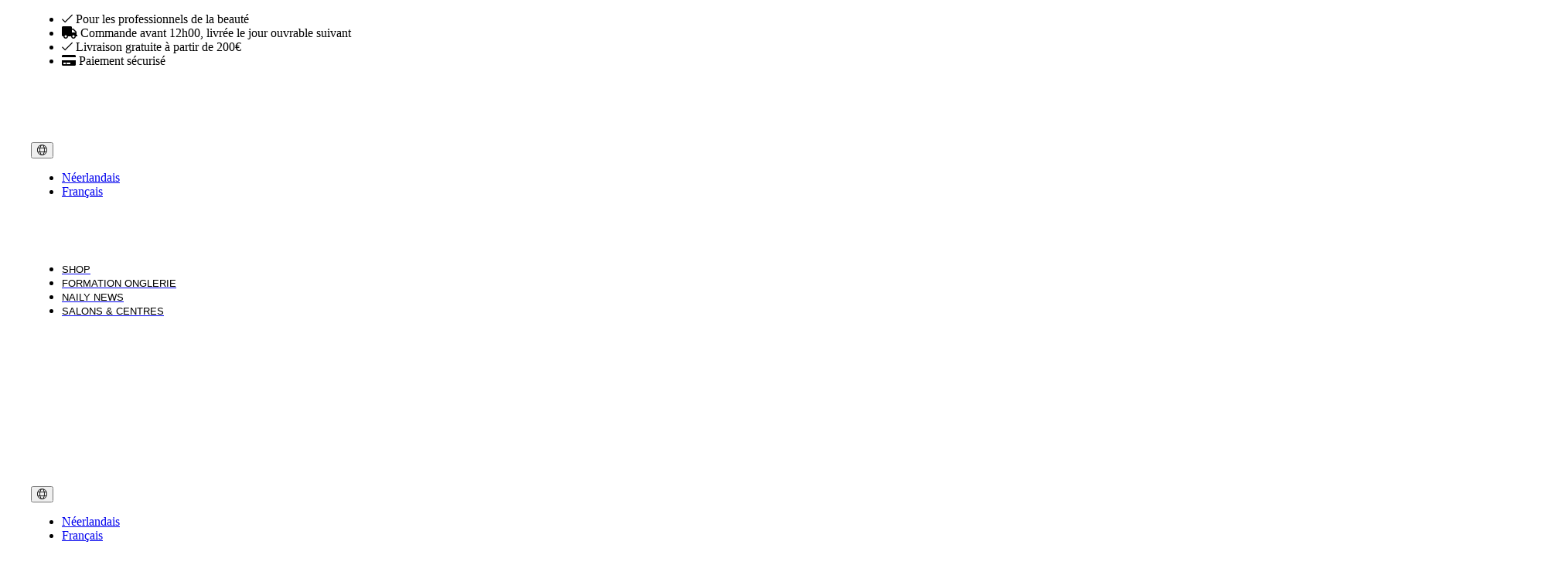

--- FILE ---
content_type: text/html; charset=utf-8
request_url: https://pronails.be/be-fr/naily-news/tech-talk-n1-les-paillettes-vont-elles-disparaitre-des-salons-de-beaute
body_size: 19771
content:
















<!DOCTYPE html>
<html lang="fr" prefix="og: http://ogp.me/ns#">
<head>
	<meta charset="utf-8">
	<meta http-equiv="X-UA-Compatible" content="IE=edge">
	<meta name="viewport" content="width=device-width, initial-scale=1">
	<meta name="theme-color" content="#000000">
	<meta name="description" content="Quelle est la position actuelle de pronails concernant les microplastiques ? Les produits pour les ongles contenant des microplastiques peuvent donc encore &#234;tre utilis&#233;s jusqu&#39;au 17 octobre 2035, apr&#232;s quoi ils seront totalement interdits. &#192; partir du 17 octobre 2031 et jusqu&#39;&#224; l&#39;entr&#233;e en vigueur de l&#39;interdiction en 2035, tout produit contenant des microplastiques devra porter la mention &quot;Ce produit contient des microplastiques&quot; sur l&#39;&#233;tiquette. ">
<link rel="canonical" href="https://pronails.be/be-fr/naily-news/tech-talk-n1-les-paillettes-vont-elles-disparaitre-des-salons-de-beaute" />
<base href="https://pronails.be/">
<meta name="keywords" content="Paillettes, Salons de Beaut&#233;, PRONAILS, Briller, &#201;clat, Industrie de la Beaut&#233;, Tendances des Paillettes, &#201;volution de la Beaut&#233;, Transformation &#201;tincelante, Tendances du Glamour">

	<title>Les paillettes vont-elles disparaître? | PRONAILS</title>

	<!--@Snippet(canonical)-->
	<!--@Snippet(ogTags)-->

			<link rel="alternate" href="https://pronails.com/naily-news/tech-talk-n1-will-glitters-disappear-from-beauty-salons" hreflang="en-gb" />
			<link rel="alternate" href="https://pronails.be/be-nl/naily-news/tech-talk-n1-verdwijnen-glitters-uit-schoonheidssalons" hreflang="nl-be" />
			<link rel="alternate" href="https://pronails.be/be-fr/naily-news/tech-talk-n1-les-paillettes-vont-elles-disparaitre-des-salons-de-beaute" hreflang="fr-be" />
			<link rel="alternate" href="https://pronails.fr/fr/nos-actualites/tech-talk-n1-les-paillettes-vont-elles-disparaitre-des-salons-de-beaute" hreflang="fr-fr" />
			<link rel="alternate" href="https://pronails.es/es/naily-news/tech-talk-n1-va-a-desaparecer-el-glitter-de-los-salones-de-belleza" hreflang="es-es" />
			<link rel="alternate" href="https://pronails.pt/pt/naily-news/tech-talk-n1-os-brilhantes-vao-desaparecer-dos-saloes-de-beleza" hreflang="pt-pt" />
			<link rel="alternate" href="https://pronails.se/se/naily-news/tech-talk-n1-will-glitters-disappear-from-beauty-salons" hreflang="sv-se" />
			<link rel="alternate" href="https://pronails.nl/nl/naily-news/tech-talk-n1-verdwijnen-glitters-uit-schoonheidssalons" hreflang="nl-nl" />



	<link rel="preconnect" href="https://fonts.googleapis.com">
	<link rel="preconnect" href="https://fonts.gstatic.com" crossorigin>
	<link href="/Files/Templates/Designs/ProNails_generated/dist/app.css?v=638962896460161371" rel="stylesheet" type="text/css" />

 <link rel="icon" type="image/png" sizes="32x32" href="/Files/Images/Structure/Favicon/favicon-32.png">  <link rel="icon" type="image/png" sizes="16x16" href="/Files/Images/Structure/Favicon/favicon-16.png">  <link rel="shortcut icon" href="/Files/Images/Structure/Favicon/favicon.ico"> 









	<script>
		window.globals = {
			pageId: '5309',
			Token: '1OAdkLrMUpG_IsPj0jjZpmzNyI50LQmM635v4sOmOrKfZWFXedrUWUxI-gLr-TvZgOFTLoqPh6qJpkNFKhJwx02dDCHHmtjjacbpTKIl68fMxHkPp15Rg99w-aw5-wJ-0pNySnixdSeipSbqioFVhA2',
			DW_AREA_CULTURE: 'fr-BE',
			DW_AREA_CULTURE_SHORT: 'fr',
			globalIconClass: 'fal fa-chevron-right',
			DW_USERID: '0',
			DW_SHOW_PRICES_WITH_VAT: false,
			DW_PRICES_FORMATTED: true
		};
	</script>

	<!-- Google Tag Manager -->
<script>(function(w,d,s,l,i){w[l]=w[l]||[];w[l].push({'gtm.start':
new Date().getTime(),event:'gtm.js'});var f=d.getElementsByTagName(s)[0],
j=d.createElement(s),dl=l!='dataLayer'?'&l='+l:'';j.async=true;j.src=
'https://www.googletagmanager.com/gtm.js?id='+i+dl;f.parentNode.insertBefore(j,f);
})(window,document,'script','dataLayer','GTM-NRZ432D');</script>
<!-- End Google Tag Manager -->





<script type="application/ld+json">
	[{
	"@context": "https://schema.org",
	"@type": "Organization",
	"name" : "Professionails n.v",
	"url": "https://pronails.be",
	"sameAs" : "https://www.facebook.com/Pronails.International",
	"logo": "https://pronails.be/Files/Images/structure/pronails.Png",
	"contactPoint" : [{
	"@type" : "ContactPoint",
	"telephone" : "+32 3 669 69 67",
	"contactType" : "customer service" ,
	"@context": "https://schema.org",
	"@id": "https://pronails.be",
	"name": "Professionails n.v"
	}],
	"address": {
	"@type": "PostalAddress",
	"streetAddress": "Ruiterijschool 11",
	"addressLocality": "Brasschaat",
	"postalCode": "2930",
	"addressRegion": "",
	"addressCountry": ""
	}
	},
	{
	"@context": "https://schema.org",
	"@type": "WebSite",
	"name" : "Professionails n.v",
	"alternateName" : "",
	"url": "https://pronails.be",
	"potentialAction": {
	"@type": "SearchAction",
	"target": "https://pronails.be/Default.aspx?ID=2144&q={search_term_string}",
	"query-input": "required name=search_term_string"
	}
	}]
</script>

<script type="application/ld+json">
	{
		"@context": "https://schema.org",
		"@type": "Product",
		"name": "",
		"url":"",
		"aggregateRating": {
			"@type": "AggregateRating",
			"bestRating": "10",
			"worstRating": "1",
			"ratingValue": "9.1",
			"reviewCount": "10"
		}
	}
</script>


	<!--@Snippet(DataLayer)-->
	<!--@Snippet(GoogleMapsScript)-->




	

	<style>










			    .btn__primary{
				    --FontFamily: ;
				    --FontSize : ;
				    --FontStyle : ;
				    --Color : ;
				    --LineHeight : ;

				    --BackgroundColor : ;
				    --BorderColor : ;
				    --FontColor : ;
			    }

			    .btn__primary:hover{
				    --BackgroundColor: ;
				    --BorderColor : ;
				    --FontColor : ;
			    }
		    


			    .btn__secondary{
				    --FontFamily: ;
				    --FontSize : ;
				    --FontStyle : ;
				    --Color : ;
				    --LineHeight : ;

				    --BackgroundColor : ;
				    --BorderColor : ;
				    --FontColor : ;
			    }

			    .btn__secondary:hover{
				    --BackgroundColor: ;
				    --BorderColor : ;
				    --FontColor : ;
			    }
		    


			    .btn__contrast{
				    --FontFamily: ;
				    --FontSize : ;
				    --FontStyle : ;
				    --Color : ;
				    --LineHeight : ;

				    --BackgroundColor : ;
				    --BorderColor : ;
				    --FontColor : ;
			    }

			    .btn__contrast:hover{
				    --BackgroundColor: ;
				    --BorderColor : ;
				    --FontColor : ;
			    }
		    

:root,
body {

	--BaseColorPrimary : #2A2A2A;
	--BaseColorSecondary : #2A2A2A;
	--BaseColorContrast : #B45A74;

	--BaseFontPrimary : 'Lato', sans-serif;;
	--BaseFontSecondary : 'Lato', sans-serif;;

	--Color: #000000;
--FontSize: 16px;
--FontStyle: none;
--LineHeight: 24px;
--FontWeight: 400;
--FontFamily: 'Lato', sans-serif;;
--Position: relative;

	--StandardUnitSize : 3.2rem;
	}

	.footer {
		--FooterContainerDisplay: none !important;
		display: var(--FooterContainerDisplay)
	}

	h1, h2, h3, h4, h5, h6 { --FontStyle: none;
--FontWeight: bold;
--FontFamily: 'Source Serif Pro', serif;
--Position: relative;
 }

	h1.cta-paragraph__header { --Color: #000000;
--FontSize: 1.6rem;
--FontStyle: none;
--FontWeight: 600;
--FontFamily: 'Source Serif Pro', serif;
--Position: relative;
 }
	h2.cta-paragraph__header { --Color: #000000;
--FontSize: 1.6rem;
--FontStyle: none;
--FontWeight: 600;
--FontFamily: 'Source Serif Pro', serif;
--Position: relative;
 }
	h3.cta-paragraph__header { --Color: #000000;
--FontSize: 1.6rem;
--FontStyle: none;
--FontWeight: 600;
--FontFamily: 'Source Serif Pro', serif;
--Position: relative;
 }
	h4.cta-paragraph__header { --FontStyle: none;
--FontWeight: bold;
--FontFamily: 'Lato', sans-serif;;
--Position: relative;
 }

	.po-block__addtocart .btn,
	.productdetails__add-to-cart,
	.searchbox__input {
	border-radius: 50px;
	}

	main.blur {
	filter: grayscale(50%) blur(15px);
	-webkit-filter: grayscale(50%) blur(15px);
	}

	.AdvancedGridButton {
	--BorderRadius: 50px;
	}

	.btn {
	height: var(--StandardUnitSize);
	}

	.btn__icon {

	--fontawesomeFontFamily : "Font Awesome 5 Pro";
	--fontawesomeFontWeight : 900;

	font-family: var(--fontawesomeFontFamily);
	font-weight: var(--fontawesomeFontWeight);

	-moz-osx-font-smoothing: grayscale;
	-webkit-font-smoothing: antialiased;
	display: inline-block;
	font-style: normal;
	font-variant: normal;
	text-rendering: auto;
	line-height: 1;

	}

	.cta-paragraph {
	background-color: var(--mainBackgroundColor);
	}

	.cta-paragraph__container {
	background-color: var(--contentBackgroundColor);
	border: var(--contentBorder);
	}

	.cta-paragraph__subheader,
	.cta-paragraph__header,
	.cta-paragraph__text p,
	.cta-paragraph__text li {
	color: var(--Color);
	background-color: var(--BackgroundColor);
	border-color: var(--BorderColor);
	position: var(--Position);
	top: var(--Top);
	left: var(--Left);
	right: var(--Right);
	bottom: var(--Bottom);
	padding: var(--Padding);
	border: var(--BorderSize);
	font-size: var(--FontSize);
	text-transform: var(--FontStyle);
	line-height: var(--LineHeight);
	font-weight: var(--FontWeight);
	font-family: var(--FontFamily);
	border-radius: var(--BorderRadius);
	}

	.cta-paragraph__content-container {
	align-items: var(--ContentElementAlignmentAlignItems);
	text-align: var(--ContentElementAlignmentTextAlign);
	}

	.cta-paragraph__btn-navigation,
	.cta-paragraph__content-container {
	align-items : var(--ContainerFitContentAlignmentAlignItems);
	justify-content: var(--ContainerFitContentAlignmentJustifyContent);
	}

	.jumbotron__subheader,
	.jumbotron__header,
	.jumbotron__shoutbox-intro p,
	.jumbotron__shoutbox-intro li,
	.header--desktop.headerNew {
	position: relative;
	}

	.header--desktop.headerNew.stickyheader {
	position: fixed;
	}

	@media screen and (min-width: 992px){
	.image-left {
	justify-content: flex-end;
	flex-direction: row;
	}

	.image-right {
	justify-content: flex-start;
	flex-direction: row-reverse;
	}
	}

	.AdvancedGrid__row {
	background-color: var(--BackgroundColor);
	}

	.cta-paragraph__btn-navigation {
	padding: 1.2rem 0rem !important;
	}

	.AdvancedGrid,
	.AdvancedGrid__container {
	width: 100%;
	background-image: var(--BackgroundImage);
	min-height: var(--Height);
	}

.AdvancedGrid__container--9004{
--BackgroundColor: ;
}
.AdvancedGrid__column--47641{
--BackgroundColor: transparent;
--FlexGrow: 1;
--FlexBasis: 0;
--FlexSchrink: 1;
--Width: none;
--Padding: ;

}
.AdvancedGrid__row--76901{
--BackgroundColor: transparent;
--VerticalAlign: ;
--HorinzontalAlign: ;
min-height : 60px;
}
.AdvancedGrid__container--9013{
--BackgroundColor: ;
}
.AdvancedGrid__column--47650{
--BackgroundColor: transparent;
--FlexGrow: 1;
--FlexBasis: 0;
--FlexSchrink: 1;
--Width: none;
--Padding: ;

}
.AdvancedGrid__row--76910{
--BackgroundColor: transparent;
--VerticalAlign: ;
--HorinzontalAlign: ;
min-height : 60px;
}
.AdvancedGrid__container--9022{
--BackgroundColor: ;
}
.AdvancedGrid__column--47659{
--BackgroundColor: transparent;
--FlexGrow: 1;
--FlexBasis: 0;
--FlexSchrink: 1;
--Width: none;
--Padding: ;

}
.AdvancedGrid__row--76919{
--BackgroundColor: transparent;
--VerticalAlign: ;
--HorinzontalAlign: ;
min-height : 60px;
}
.AdvancedGrid__container--9076{
--BackgroundColor: ;
}
.AdvancedGrid__column--47755{
--BackgroundColor: transparent;
--FlexGrow: 1;
--FlexBasis: 0;
--FlexSchrink: 1;
--Width: none;
--Padding: ;

}
.AdvancedGrid__row--77051{
--BackgroundColor: transparent;
--VerticalAlign: ;
--HorinzontalAlign: ;
min-height : 60px;
}
.AdvancedGrid__row--77052{
--BackgroundColor: transparent;
--VerticalAlign: ;
--HorinzontalAlign: ;
min-height : 60px;
}
.AdvancedGrid__row--77053{
--BackgroundColor: transparent;
--VerticalAlign: ;
--HorinzontalAlign: ;
min-height : 60px;
}
.AdvancedGrid__row--77054{
--BackgroundColor: transparent;
--VerticalAlign: ;
--HorinzontalAlign: ;
min-height : 60px;
}
.AdvancedGrid__row--77055{
--BackgroundColor: transparent;
--VerticalAlign: ;
--HorinzontalAlign: ;
min-height : 60px;
}
.AdvancedGrid__row--77056{
--BackgroundColor: transparent;
--VerticalAlign: ;
--HorinzontalAlign: ;
min-height : 60px;
}
.AdvancedGrid__row--77057{
--BackgroundColor: transparent;
--VerticalAlign: ;
--HorinzontalAlign: ;
min-height : 60px;
}
.AdvancedGrid__container--9086{
--BackgroundColor: ;
}
.AdvancedGrid__column--47765{
--BackgroundColor: transparent;
--FlexGrow: 1;
--FlexBasis: 0;
--FlexSchrink: 1;
--Width: none;
--Padding: ;

}
.AdvancedGrid__row--77103{
--BackgroundColor: transparent;
--VerticalAlign: ;
--HorinzontalAlign: ;
min-height : 60px;
}
.config--110{
}
.config--110  .cta-paragraph__text p,
.config--110  .cta-paragraph__text li{
--FontStyle: none;
--Position: relative;


}
.config--110 .cta-paragraph__header{
--FontStyle: none;
--Position: relative;


}
.config--110 .cta-paragraph__subheader{
--FontStyle: none;
--Position: relative;


}
.config--110 .cta-paragraph__content-container{
--ContentElementAlignmentAlignItems : flex-start;
--ContentElementAlignmentTextAlign : left;

}
.config--869{
}
.config--869  .cta-paragraph__text p,
.config--869  .cta-paragraph__text li{
--FontStyle: none;
--Position: relative;

--Color: #000000;
}
.config--869 .cta-paragraph__header{
--FontStyle: none;
--Position: relative;

--Color: #000000;
}
.config--869 .cta-paragraph__subheader{
--FontStyle: none;
--Position: relative;

--Color: #000000;
}
.config--869 .cta-paragraph__content-container{
--ContentElementAlignmentAlignItems : flex-start;
--ContentElementAlignmentTextAlign : left;

}
.config--869 .cta-paragraph__btn-navigation,
.config--869 .cta-paragraph__content-container{
--ContainerFitContentAlignmentAlignItems : flex-end;
--ContainerFitContentAlignmentJustifyContent : flex-start;

}
.config--990{
}
.config--990  .cta-paragraph__text p,
.config--990  .cta-paragraph__text li{
--FontStyle: none;
--Position: relative;

--Color: #ffffff;
}
.config--990 .cta-paragraph__header{
--FontStyle: none;
--Position: relative;

--Color: #ffffff;
}
.config--990 .cta-paragraph__subheader{
--FontStyle: none;
--Position: relative;

--Color: #ffffff;
}
.config--990 .cta-paragraph__content-container{
--ContentElementAlignmentAlignItems : flex-start;
--ContentElementAlignmentTextAlign : justify;

}
.modal{height:93%;}

.underline_btn:hover{
    background-color: transparent !important;
}

.login-form__buttons a.btn__secondary--outline span.btn__text{
  color: #fff;
}

.content-product-list__clickable {
    background-color: #f6f6f6;
    padding: 1.5rem;
}
.content-product-list__image-wrapper {
    padding: 0;
}
.content-product-list__info {
    padding: 0.5rem 0;
    padding-right: 1rem;
}
.content-product-list__title {
    font-family: 'Lato';
}
.content-product-list__clickable:hover {
    background-color: #f6f6f6;
}
@media screen and (min-width: 768px) {
.content-product-list {
    margin-left: -8px;
    margin-right: -8px;
}
.content-product-list__item {
    padding: 8px;
}
}

.bottomCookieConsent .btn.btn__primary {
    background-color: #b45a74 !important;
}

.bottomCookieConsent {
    background-color: rgba(255, 255, 255, 0.95) !important;
    color: black !important;
}

.bottomCookieConsent legend.cookie-warning__heading {
    color: black;
}

.bottomCookieConsent .cookie-warning__option__input {
    accent-color: #b45a74;
}

.workshoppage__form {
    padding-right: 0;
}
.workshoppage__form .AdvancedGrid {
    margin-top: 0;
    background-color: #f0f0f0;
}
.workshoppage__form .AdvancedGrid__container {
    padding: 0 !important;
}
.workshoppage__form .module-only-paragraph__wrapper {
    margin: 0 auto;
}
.workshoppage__form .single-product {
    background-color: #f0f0f0;
}
.po-block__ribbon {
z-index: 21;
}
.product-detailpage__ribbon {
background-color: #b45a74;
}
.content-product-list__ribbons {
top: 8px;
left: 8px;
}

.only-side-padding .cta-paragraph__content {
padding-top: 0;
padding-bottom: 0;
}

@media screen and (min-width: 768px) {
.nn-side-padding .cta-paragraph__header {
padding-top: 15px;
padding-left: 75px;
}
}

.search-results .my-2.p-2.flex.justify-between {
    color: black;
    background-color: #f1f1f1 !important;
    padding: 0.5rem 1rem;
}

.workshoppage .dealerlocator {
    padding: 0 50px;
}

.workshoppage .dealerlocator__sidebar {
    padding-left: 0;
}

.agc-productoverview__desktop-grid {
    --FlexGrow: 1;
}

.AdvancedGrid__column.agc-productoverview__desktop-sidebar {
    --FlexBasis: 350px;
    max-width: 350px;
    flex-basis: 350px !important;
}

.searchbox__container .searchbox__form {
    --SearchBoxFullheight: 40px;
}

.searchbox__input {
    --BorderColor: #CCC !important;
    --BorderSize: 1px !important;
}

.default-btn {
    --Padding: 0.75rem 50px 0.75rem 1.6rem;
}

.cta-paragraph__header {
    --LineHeight: 2rem;
	--FontSize: 1.7rem;
	--Color: #000;
}

.cta-paragraph__subheader {
	--FontSize: 1rem;
	--Color: #b45a74;
}

.Header__logo {
height: 50px !important;
}

.cta-paragraph__text a {
	color: #b45a74;
	text-decoration: underline;
}

.ProNailsAdvancedNoPadding .multicolumn,
.ProNailsAdvancedNoPadding .multicolumn__container,
.ProNailsAdvancedNoPadding .cta-paragraph,
.ProNailsAdvancedNoPadding .grid-container,
.ProNailsAdvancedNoPadding lite-youtube {
    height: 100%;
}

@media screen and (min-width: 991px) {
    .newspage .image-right .cta-paragraph__image-container + .cta-paragraph__content .cta-paragraph__content-container {
        padding-right: 1.5rem;
    }

    .newspage .image-left .cta-paragraph__image-container + .cta-paragraph__content .cta-paragraph__content-container {
        padding-left: 1.5rem;
    }
}

.carousel .cta-paragraph__btn-navigation .btn {
    min-width: 0;
}

/* css for underlining anchor tag in  product details page */

.pdp-short-description p a, .pdp-tabs__content p a {
	color: #B45A74;
	text-decoration: underline;
	text-decoration-color: #B45A74;
}
.pdp-short-description p a:hover, .pdp-tabs__content p a:hover {
	color: #add8e6;	
	text-decoration-color: #add8e6;
}

.product-variants__title {
    font-weight: bold;
}

[data-variant-group="VARGRP4"].product-variants__btn--image img {
    height: 100px;
}

.faq__innercontent ul, 
.faq__innercontent ol {
    list-style-type: revert;
    padding-left: 40px;
    margin: 1em 0;
}

.bg-pink-bg-white-gutter {
    background-color: white !important;
}

.hbspt-form {
    width: 100%;
    padding: 0 3.2rem;
}

.AdvancedGrid__row:has(.faq-paragraph) {
 --VerticalAlign: top !important;
}
.faq-paragraph__container {
      padding: 3.8rem 1rem !important; 
}
.faq-paragraph__header {
    font-weight: 600;
    font-size: 1.6rem;
    line-height: 2rem;
}

	</style>

</head>
<body class="MasterConfig_BaseSolution">

	<!-- Google Tag Manager (noscript) -->
<noscript><iframe src="https://www.googletagmanager.com/ns.html?id=GTM-NRZ432D"
height="0" width="0" style="display:none;visibility:hidden"></iframe></noscript>
<!-- End Google Tag Manager (noscript) -->
<!-- Start of HubSpot Embed Code -->
<script type="text/javascript" id="hs-script-loader" async defer src="//js-eu1.hs-scripts.com/26948999.js"></script>
<!-- End of HubSpot Embed Code -->


	










<script>

	function setImagesSizes(Classname) {
		var Images = document.querySelectorAll(Classname);
		for (var index = 0; index < Images.length; index++) {
			if (!Images[index].hasAttribute("height")) {
				Images[index].setAttribute("height", Images[index].offsetHeight);
			}
			if (!Images[index].hasAttribute("width")) {
				Images[index].setAttribute("width", Images[index].offsetWidth);
			}
		}
	}

	window.addEventListener('load', function () {
		setImagesSizes("img");
		setImagesSizes(".mc-header__logo-image");
	});

</script>


	<header>

			    <section class='header header--15'>
				    <div class='header__container'><section class="AdvancedGrid AdvancedGrid--10949 "><article class="AdvancedGrid__container"><section class="AdvancedGrid__column AdvancedGrid__column--54631 "><div class="AdvancedGrid__row AdvancedGrid__row--92902 ">




<ul class="usp__list">
			<li class="usp__item usp__item--67">
			<i class="fal fa-check usp__icon"></i>
			<span>Pour les professionnels de la beauté</span>
		</li>

			<li class="usp__item usp__item--67">
			<i class="fas fa-truck usp__icon"></i>
			<span>Commande avant 12h00, livrée le jour ouvrable suivant</span>
		</li>

			<li class="usp__item usp__item--67">
			<i class="fal fa-check usp__icon"></i>
			<span>Livraison gratuite à partir de 200€</span>
		</li>

			<li class="usp__item usp__item--67">
			<i class="fas fa-credit-card usp__icon"></i>
			<span>Paiement sécurisé</span>
		</li>

	
</ul>

<style>
	.usp__item--67 {
		color: ;
	}

	.usp__item--67 svg,
	.usp__item--67 i{
		color: ;
	}
</style>

</div></section><section class="AdvancedGrid__column AdvancedGrid__column--54632 "><div class="AdvancedGrid__row AdvancedGrid__row--92903 ">



</div></section><section class="AdvancedGrid__column AdvancedGrid__column--54633 "><div class="AdvancedGrid__row AdvancedGrid__row--92904 ">





<div class="usermenu widget-container-15">
	<a href="javascript:void(0);" class="widget-15 topmenu__link--login" aria-label="Connexion">
		<i class="fal fa-user"></i>
	</a>
</div>

<style>
	.widget-15 {
		display: flex;
		height: 100%;
		color: white;
		flex-direction: column;
		justify-content: center;
		align-items: center;
		flex-grow: 1;
    	font-size: 1.25rem;
	}

	.usermenu {
		width: 100%;
		height: 100%;
		position: relative;
	}

	.topmenu__link--loggedin i {
		position: relative;
	}

	.topmenu__link--loggedin i:after {
		content: "";
		background: #86c440;
		width: 8px;
		height: 8px;
		display: block;
		position: absolute;
		bottom: 0px;
		right: -6px;
		border-radius: 100%;
	}
</style>
</div></section><section class="AdvancedGrid__column AdvancedGrid__column--54634 "><div class="AdvancedGrid__row AdvancedGrid__row--92905 ">



<div class="top-toggles">
	<div class="language">
		<div class="language-dropdown">
			<button class="language-dropdown__toggle mc-header__main-menu-link" type="button" aria-label="Change language">
				<i class="fal fa-globe"></i>
				
				
			</button>
			<ul class="language-dropdown__options">
						<li class="language-dropdown__item">
							<a href='/be-nl/naily-news/tech-talk-n1-verdwijnen-glitters-uit-schoonheidssalons' title="Néerlandais">
								<span class="flag-icon flag-icon-be"></span>
								<span class="language-dropdown__item-code">Néerlandais</span>
							</a>
						</li>
						<li class="language-dropdown__item">
							<a href='/be-fr/naily-news/tech-talk-n1-les-paillettes-vont-elles-disparaitre-des-salons-de-beaute' title="Français">
								<span class="flag-icon flag-icon-be"></span>
								<span class="language-dropdown__item-code">Français</span>
							</a>
						</li>
			</ul>
		</div>
	</div>

	<style>
		.top-toggles {
			width: 100%;
		}

		.top-toggles .mc-header__main-menu-link i {
			font-weight: lighter !important;
			color: black;
		}
	</style>

</div>
</div></section></article></section><section class="AdvancedGrid AdvancedGrid--10958 "><article class="AdvancedGrid__container"><section class="AdvancedGrid__column AdvancedGrid__column--54698 "><div class="AdvancedGrid__row AdvancedGrid__row--92969 ">


		<figure class="Header__logo Header__logo--100">
			<a href="/be-fr/home" aria-label="Logo">
				<img src="/Files/Images/Structure/pronails.Png" alt="" />
			</a>
		</figure>
		<style>

			.Header__logo--100 {
				--Top: 0px;
				--Left: -10px;
				--Width: 275px;
			}

			.Header__logo--100 {
				--Height: 100%;
				--Width: 250px;
			}

			.Header__logo--100 img {
				--Height: auto;
				--Width: 250px;
			}

		</style>

</div></section><section class="AdvancedGrid__column AdvancedGrid__column--54699 "><div class="AdvancedGrid__row AdvancedGrid__row--92970 ">



<nav class="mainmenu mainmenu--79">



	<header-menu id="header-menu"
		data-enable-quickorder="True"
		data-enable-login="True"
		data-enable-shopping-cart="False"
		data-user-logged-in="False"
		data-main-menu-hover="False">

		
<div class="mainmenu__list-container">
    <ul class="mainmenu__list h-full">

            <li class="mainmenu__item">
                <a href="/be-fr/home" class="mainmenu__link ">
                    <span data-text="Home" class="mainmenu__label">Home</span>
                </a>
            </li>
            <li class="mainmenu__item">
                <a href="/be-fr/shop" class="mainmenu__link ">
                    <span data-text="Shop" class="mainmenu__label">Shop</span>
                </a>
            </li>
            <li class="mainmenu__item">
                <a href="/be-fr/formation-onglerie" class="mainmenu__link ">
                    <span data-text="Formation Onglerie" class="mainmenu__label">Formation Onglerie</span>
                </a>
            </li>
            <li class="mainmenu__item">
                <a href="/be-fr/naily-news" class="mainmenu__link ">
                    <span data-text="Naily News" class="mainmenu__label">Naily News</span>
                </a>
            </li>
            <li class="mainmenu__item">
                <a href="/be-fr/salons-centres" class="mainmenu__link ">
                    <span data-text="Salons & Centres" class="mainmenu__label">Salons & Centres</span>
                </a>
            </li>

    </ul>
</div>


	</header-menu>

</nav>

<style>
	.mainmenu--79{
			width: 100%;

		box-shadow: none;
		height: 100%;
		background-color: transparent;

	}

	.mainmenu--79 .mainmenu__list-container {
		height: 100%;
	}

	.mainmenu--79 .mainmenu__link {
		background-color: transparent !important;
		text-transform: uppercase;
	}

	.mainmenu--79 .mainmenu__link .mainmenu__label {
		color: #000000 !important;
		font-family: 'Lato', sans-serif;;
		font-size: .8rem;
		line-height: ;
	}

	.mainmenu--79 .mainmenu__link:hover {
		background-color: transparent !important;
	}

	.mainmenu--79 .mainmenu__link:hover .mainmenu__label{
		color: #000000 !important;
	}

	.mainmenu--79 .mainmenu__link--active{
		background-color: transparent !important;
	}

	.mainmenu--79 .mainmenu__link--active .mainmenu__label{
		color:  !important;
	}

	.mc-header__main-menu {
		width: auto;
	}

	@media screen and (min-width: 992px) {

		.mainmenu--79 .mainmenu .mainmenu__link {
			background-color: transparent !important;
			text-transform: uppercase;
		}

		.mainmenu--79 .mainmenu .mainmenu__link .mainmenu__label {
			color: #000000 !important;
		}

		.mainmenu--79 .mainmenu .mainmenu__link:hover {
			background-color: transparent !important;
		}

		.mainmenu--79 .mainmenu .mainmenu__link:hover .mainmenu__label {
			color: #000000 !important;
		}

		.mainmenu--79 .mainmenu .mainmenu__link--active {
			background-color: transparent !important;
		}

		.mainmenu--79 .mainmenu .mainmenu__link--active .mainmenu__label {
			color:  !important;
		}

	}

	.mainmenu--79 .mainmenu__item:first-child {
		display: none;
	}

	/*** Header ***/
	/*** Header Structure ***/
	/*** Mainmenu ***/

	.mainmenu--79 .mainmenu__label {
		font-family: 'Lato', sans-serif;;
		font-size: .8rem;
		font-weight: normal;
		text-transform: uppercase;
	}
</style>
</div></section><section class="AdvancedGrid__column AdvancedGrid__column--54700 "><div class="AdvancedGrid__row AdvancedGrid__row--92971 ">



<section class="widget-18 searchbox__container">
	<div id="advanced-search" 
		data-show-prices="false" 
		data-show-zero-prices="false" 
		data-show-add-to-cart="false" 
		data-show-add-to-cart-zero-prices="false" 
		data-show-add-to-cart-out-of-stock="false"
	></div>
</section>

<style>

	.widget-16 {
--ShowProduct : flex;
--ShowPages : flex;
--ShowPrices : flex;
--SearchBoxFullheight : 40px;
}
.widget-16 .searchbox__input {
--FontSize: 14px;
--FontStyle: none;
--Position: relative;

}
.widget-16 .icon__search {
--FontStyle: none;
--Position: relative;

}
.widget-16 .search-results__column-title {
--Color: #000000;
--FontStyle: none;
--Position: relative;

}
.widget-16 .search-results {
--FontStyle: none;
--Position: relative;

--Left : unset;
--Right : unset;
--Transform : none;
}


	.widget-18 {
		--ShowAddToCart:	none;
	}

</style>
</div></section></article></section></div>
				    <div class='header__stickyheader-container'></div>
			    </section>

		    

			    <section class='header header--27'>
				    <div class='header__container'><section class="AdvancedGrid AdvancedGrid--10973 "><article class="AdvancedGrid__container"><section class="AdvancedGrid__column AdvancedGrid__column--54844 "><div class="AdvancedGrid__row AdvancedGrid__row--93163 ">


		<figure class="Header__logo Header__logo--112">
			<a href="/be-fr/home" aria-label="Logo">
				<img src="/Files/Images/Structure/pronails.Png" alt="" />
			</a>
		</figure>
		<style>

			.Header__logo--112 {
				--Top: 0px;
				--Left: 0px;
				--Width: auto;
			}

			.Header__logo--112 {
				--Height: 100%;
				--Width: 220px;
			}

			.Header__logo--112 img {
				--Height: auto;
				--Width: 220px;
			}

		</style>

</div></section><section class="AdvancedGrid__column AdvancedGrid__column--54845 "><div class="AdvancedGrid__row AdvancedGrid__row--93164 ">



</div></section><section class="AdvancedGrid__column AdvancedGrid__column--54846 "><div class="AdvancedGrid__row AdvancedGrid__row--93165 ">



<div class="top-toggles">
	<div class="language">
		<div class="language-dropdown">
			<button class="language-dropdown__toggle mc-header__main-menu-link" type="button" aria-label="Change language">
				<i class="fal fa-globe"></i>
				
				
			</button>
			<ul class="language-dropdown__options">
						<li class="language-dropdown__item">
							<a href='/be-nl/naily-news/tech-talk-n1-verdwijnen-glitters-uit-schoonheidssalons' title="Néerlandais">
								<span class="flag-icon flag-icon-be"></span>
								<span class="language-dropdown__item-code">Néerlandais</span>
							</a>
						</li>
						<li class="language-dropdown__item">
							<a href='/be-fr/naily-news/tech-talk-n1-les-paillettes-vont-elles-disparaitre-des-salons-de-beaute' title="Français">
								<span class="flag-icon flag-icon-be"></span>
								<span class="language-dropdown__item-code">Français</span>
							</a>
						</li>
			</ul>
		</div>
	</div>

	<style>
		.top-toggles {
			width: 100%;
		}

		.top-toggles .mc-header__main-menu-link i {
			font-weight: lighter !important;
			color: black;
		}
	</style>

</div>
</div></section><section class="AdvancedGrid__column AdvancedGrid__column--54847 "><div class="AdvancedGrid__row AdvancedGrid__row--93166 ">



<div id="hamburger" class="icon__content">
	<i class="fal fa-bars icon"></i>
</div>


</div></section></article></section></div>
				    <div class='header__stickyheader-container'></div>
			    </section>

		    </header>
	<!-- DO NOT REMOVE -->
	<div id="quick-order"></div>
	<div id="backdrop-megamenu"></div>
	<mega-menu id="mega-menu"></mega-menu>
	<!-- DO NOT REMOVE -->


<style>
			    

		        @media screen  and (min-width: 992px) {
			        .header--15 {

				        /*--HeaderHeaderContainerSize: @*@HeaderContainerSize*@;*/
				        
                        /*--- Position ---*/
                        --HeaderPosition: relative;

				        --HeaderContainerDisplay: block !important;
                        --HeaderStickyheaderContainerDisplay: none;
				        --StickyHeaderContainerDisplay: none;
			        }
		        }

	        
			    
			    
                .AdvancedGrid--10949{

				    --Height: 60px;
				    --BackgroundColor: transparent;

			    }

                
				
				.AdvancedGrid__column--54631{

                    min-width: auto;
--BackgroundColor: transparent;
--FlexGrow: 1;
--FlexBasis: 0;
--FlexSchrink: 0;
--Padding: ;


				}

                
                .AdvancedGrid__row--92902{
				    min-height:auto;
				    --BackgroundColor: transparent;
			    }
            

			
				
				.AdvancedGrid__column--54632{

                    max-width: 60px;
--BackgroundColor: transparent;
--FlexGrow: 1;
--FlexBasis: 0;
--FlexSchrink: 1;
--Padding: ;


				}

                
                .AdvancedGrid__row--92903{
				    min-height:60px;
				    --BackgroundColor: transparent;
			    }
            

			
				
				.AdvancedGrid__column--54633{

                    max-width: 60px;
--BackgroundColor: transparent;
--FlexGrow: 1;
--FlexBasis: 0;
--FlexSchrink: 1;
--Padding: ;


				}

                
                .AdvancedGrid__row--92904{
				    auto;
				    --BackgroundColor: transparent;
			    }
            

			
				
				.AdvancedGrid__column--54634{

                    max-width: 60px;
--BackgroundColor: transparent;
--FlexGrow: 1;
--FlexBasis: 0;
--FlexSchrink: 1;
--Padding: ;


				}

                
                .AdvancedGrid__row--92905{
				    auto;
				    --BackgroundColor: transparent;
			    }
            

			
            
			    
                .AdvancedGrid--10958{

				    --Height: 60px;
				    --BackgroundColor: transparent;

			    }

                
				
				.AdvancedGrid__column--54698{

                    max-width: 275px;
--BackgroundColor: transparent;
--FlexGrow: 1;
--FlexBasis: 0;
--FlexSchrink: 0;
--Padding: ;


				}

                
                .AdvancedGrid__row--92969{
				    min-height:auto;
				    --BackgroundColor: transparent;
			    }
            

			
				
				.AdvancedGrid__column--54699{

                    max-width: 550px;
--BackgroundColor: transparent;
--FlexGrow: 1;
--FlexBasis: 0;
--FlexSchrink: 0;
--Padding: ;


				}

                
                .AdvancedGrid__row--92970{
				    min-height:60px;
				    --BackgroundColor: transparent;
			    }
            

			
				
				.AdvancedGrid__column--54700{

                    max-width: 375px;
--BackgroundColor: transparent;
--FlexGrow: 1;
--FlexBasis: 0;
--FlexSchrink: 0;
--Padding: ;


				}

                
                .AdvancedGrid__row--92971{
				    min-height:60px;
				    --BackgroundColor: transparent;
			    }
            

			
            
			    
		    
			    

		        @media screen   and (max-width: 991px){
			        .header--27 {

				        /*--HeaderHeaderContainerSize: @*@HeaderContainerSize*@;*/
				        
                        /*--- Position ---*/
                        --HeaderPosition: relative;

				        --HeaderContainerDisplay: block !important;
                        --HeaderStickyheaderContainerDisplay: none;
				        --StickyHeaderContainerDisplay: none;
			        }
		        }

	        
			    
			    
                .AdvancedGrid--10973{

				    --Height: 60px;
				    --BackgroundColor: transparent;

			    }

                
				
				.AdvancedGrid__column--54844{

                    min-width: auto;
--BackgroundColor: transparent;
--FlexGrow: 1;
--FlexBasis: 0;
--FlexSchrink: 0;
--Padding: ;


				}

                
                .AdvancedGrid__row--93163{
				    min-height:auto;
				    --BackgroundColor: transparent;
			    }
            

			
				
				.AdvancedGrid__column--54845{

                    max-width: 60px;
--BackgroundColor: transparent;
--FlexGrow: 1;
--FlexBasis: 0;
--FlexSchrink: 0;
--Padding: ;


				}

                
                .AdvancedGrid__row--93164{
				    min-height:60px;
				    --BackgroundColor: transparent;
			    }
            

			
				
				.AdvancedGrid__column--54846{

                    max-width: 60px;
--BackgroundColor: transparent;
--FlexGrow: 1;
--FlexBasis: 0;
--FlexSchrink: 0;
--Padding: ;


				}

                
                .AdvancedGrid__row--93165{
				    min-height:60px;
				    --BackgroundColor: transparent;
			    }
            

			
				
				.AdvancedGrid__column--54847{

                    max-width: 60px;
--BackgroundColor: transparent;
--FlexGrow: 1;
--FlexBasis: 0;
--FlexSchrink: 0;
--Padding: ;


				}

                
                .AdvancedGrid__row--93166{
				    min-height:60px;
				    --BackgroundColor: transparent;
			    }
            

			
            
			    
		    
			    

		        @media screen  and (min-width: 992px) {
			        .footer--3 {

				        /*--FooterHeaderContainerSize: @*@HeaderContainerSize*@;*/
				        
                        /*--- Position ---*/
                        --FooterPosition: relative;

				        --FooterContainerDisplay: block !important;
                        --FooterStickyheaderContainerDisplay: none;
				        --StickyFooterContainerDisplay: none;
			        }
		        }

	        
			    
			    
                .AdvancedGrid--10985{

				    --Height: 60px;
				    --BackgroundColor: transparent;

			    }

                
				
				.AdvancedGrid__column--55097{

                    min-width: auto;
--BackgroundColor: transparent;
--FlexGrow: 1;
--FlexBasis: 0;
--FlexSchrink: 0;
--Padding: ;


				}

                
                .AdvancedGrid__row--93425{
				    min-height:auto;
				    --BackgroundColor: transparent;
			    }
            

			
            
			    
                .AdvancedGrid--11003{

				    --Height: 60px;
				    --BackgroundColor: #525252;

			    }

                
				
				.AdvancedGrid__column--55003{

                    min-width: 100px;
--BackgroundColor: transparent;
--FlexGrow: 1;
--FlexBasis: 0;
--FlexSchrink: 0;
--Padding: ;


				}

                
                .AdvancedGrid__row--93324{
				    min-height:auto;
				    --BackgroundColor: transparent;
			    }
            

			
				
				.AdvancedGrid__column--55004{

                    min-width: 100px;
--BackgroundColor: transparent;
--FlexGrow: 1;
--FlexBasis: 0;
--FlexSchrink: 0;
--Padding: ;


				}

                
                .AdvancedGrid__row--93325{
				    min-height:60px;
				    --BackgroundColor: transparent;
			    }
            

			
				
				.AdvancedGrid__column--55005{

                    min-width: 100px;
--BackgroundColor: transparent;
--FlexGrow: 1;
--FlexBasis: 0;
--FlexSchrink: 0;
--Padding: ;


				}

                
                .AdvancedGrid__row--93326{
				    min-height:60px;
				    --BackgroundColor: transparent;
			    }
            

			
				
				.AdvancedGrid__column--55006{

                    min-width: 100px;
--BackgroundColor: transparent;
--FlexGrow: 1;
--FlexBasis: 0;
--FlexSchrink: 0;
--Padding: ;


				}

                
                .AdvancedGrid__row--93327{
				    min-height:60px;
				    --BackgroundColor: transparent;
			    }
            
                .AdvancedGrid__row--93328{
				    min-height:60px;
				    --BackgroundColor: transparent;
			    }
            

			
            
			    
                .AdvancedGrid--11012{

				    --Height: 60px;
				    --BackgroundColor: #525252;

			    }

                
				
				.AdvancedGrid__column--55114{

                    min-width: auto;
--BackgroundColor: transparent;
--FlexGrow: 1;
--FlexBasis: 0;
--FlexSchrink: 0;
--Padding: ;


				}

                
                .AdvancedGrid__row--93442{
				    min-height:auto;
				    --BackgroundColor: transparent;
			    }
            

			
				
				.AdvancedGrid__column--55115{

                    min-width: 75px;
--BackgroundColor: transparent;
--FlexGrow: 1;
--FlexBasis: 0;
--FlexSchrink: 0;
--Padding: ;


				}

                
                .AdvancedGrid__row--93443{
				    min-height:60px;
				    --BackgroundColor: transparent;
			    }
            

			
            
			    
		    
			    

		        @media screen   and (max-width: 991px){
			        .footer--12 {

				        /*--FooterHeaderContainerSize: @*@HeaderContainerSize*@;*/
				        
                        /*--- Position ---*/
                        --FooterPosition: relative;

				        --FooterContainerDisplay: block !important;
                        --FooterStickyheaderContainerDisplay: none;
				        --StickyFooterContainerDisplay: none;
			        }
		        }

	        
			    
			    
                .AdvancedGrid--11048{

				    --Height: 60px;
				    --BackgroundColor: #525252;

			    }

                
				
				.AdvancedGrid__column--55154{

                    min-width: 100px;
--BackgroundColor: transparent;
--FlexGrow: 1;
--FlexBasis: 0;
--FlexSchrink: 0;
--Padding: ;


				}

                
                .AdvancedGrid__row--93484{
				    min-height:auto;
				    --BackgroundColor: transparent;
			    }
            

			
				
				.AdvancedGrid__column--55155{

                    min-width: 100px;
--BackgroundColor: transparent;
--FlexGrow: 1;
--FlexBasis: 0;
--FlexSchrink: 0;
--Padding: ;


				}

                
                .AdvancedGrid__row--93485{
				    min-height:60px;
				    --BackgroundColor: transparent;
			    }
            

			
				
				.AdvancedGrid__column--55156{

                    min-width: 100px;
--BackgroundColor: transparent;
--FlexGrow: 1;
--FlexBasis: 0;
--FlexSchrink: 0;
--Padding: ;


				}

                
                .AdvancedGrid__row--93486{
				    min-height:60px;
				    --BackgroundColor: transparent;
			    }
            

			
				
				.AdvancedGrid__column--55157{

                    min-width: 100px;
--BackgroundColor: transparent;
--FlexGrow: 1;
--FlexBasis: 0;
--FlexSchrink: 0;
--Padding: ;


				}

                
                .AdvancedGrid__row--93487{
				    min-height:60px;
				    --BackgroundColor: transparent;
			    }
            
                .AdvancedGrid__row--93488{
				    min-height:60px;
				    --BackgroundColor: transparent;
			    }
            

			
            
			    
                .AdvancedGrid--11057{

				    --Height: 60px;
				    --BackgroundColor: #525252;

			    }

                
				
				.AdvancedGrid__column--55186{

                    min-width: auto;
--BackgroundColor: transparent;
--FlexGrow: 1;
--FlexBasis: 0;
--FlexSchrink: 0;
--Padding: ;


				}

                
                .AdvancedGrid__row--93523{
				    min-height:auto;
				    --BackgroundColor: transparent;
			    }
            

			
				
				.AdvancedGrid__column--55187{

                    min-width: 75px;
--BackgroundColor: transparent;
--FlexGrow: 1;
--FlexBasis: 0;
--FlexSchrink: 0;
--Padding: ;


				}

                
                .AdvancedGrid__row--93524{
				    min-height:60px;
				    --BackgroundColor: transparent;
			    }
            

			
            
			    
		    </style>

<style>


	.visual-editor__navigation {
		position: absolute;
		top: 10px;
		left: 10px;
		display: flex;
		flex-direction: row;
		z-index: 100000000;
	}

	.visual-editor__button {
		height: 50px;
		min-width: 150px;
		right: auto;
		left: auto;
		background-color: white;
		box-shadow: -10px 10px 10px rgb(28 28 84 / 25%);
		display: flex;
		justify-content: center;
		align-items: center;
		padding: 25px;
		margin-right: 25px;
	}

	.visual-editor__button-icon {
		margin-right: 25px;
	}

	.header {
		--HeaderContainerDisplay: none;
	}

	.header__container {
		padding: 0;
	}

	.header__container, .header__stickyheader-container {
		max-width: none;
	}

	.header .AdvancedGrid__container {
		max-width: 1200px;
		margin: 0 auto;
	}

	.header .AdvancedGrid__column {
		background-color: var(--BackgroundColor);
		flex-grow: var(--FlexGrow);
	}

	.AdvancedGrid__row {
		align-items: center;
	}
</style>








	<main>

		





<nav class="vm-breadcrumbs" style="--breadcrumb-separator: '>'; --breadcrumbs-link-color: #4C4C4C; --breadcrumbs-active-color: #2A2A2A; --breadcrumbs-separator-color: #4C4C4C;">
    <div class="container">
        <ol class="vm-breadcrumbs__list" itemscope itemtype="https://schema.org/BreadcrumbList">
                <li class="vm-breadcrumbs__item">
                    <span class="vm-breadcrumbs__text">You are here</span>
                </li>
                            <li class="vm-breadcrumbs__item" itemprop="itemListElement" itemscope itemtype="https://schema.org/ListItem">
                    <a href="/be-fr/home" itemprop="item" class="vm-breadcrumbs__link">
                        <span itemprop="name">Accueil</span>
                        <meta itemprop="position" content="1" />
                    </a>
                </li>
            
            <li class="vm-breadcrumbs__item" itemprop="itemListElement" itemscope itemtype="https://schema.org/ListItem">
                    <a href="/be-fr/naily-news" class="vm-breadcrumbs__link" itemprop="item">
                        <span itemprop="name">Naily News</span>
                        <meta itemprop="position" content="1" />
                    </a>
            </li>
            <li class="vm-breadcrumbs__item" itemprop="itemListElement" itemscope itemtype="https://schema.org/ListItem">
                    <span class="vm-breadcrumbs__text vm-breadcrumbs__text--active" itemprop="name">Tech Talk n°1 Les paillettes vont-elles disparaître des salons de beauté ?</span>
                    <meta itemprop="position" content="2" />
            </li>
        </ol>
    </div>
</nav>



		<div class="newspage">
			<div class="container">
				<section class="newspage__innerwrapper">
						<aside class="newspage__sidebar">
							<p class="newspage__sidebar-title">Dans cet article</p>
							<nav>
								<ol class="newspage__sidebar-list">

										<li class="newspage__sidebar-list-item">
											<a href="/be-fr/naily-news/tech-talk-n1-les-paillettes-vont-elles-disparaitre-des-salons-de-beaute#40775" class="newspage__sidebar-list-item--link">
												<span class="newspage__sidebar-list-item--counter">1</span>
												Interdire les paillettes?
											</a>
										</li>
										<li class="newspage__sidebar-list-item">
											<a href="/be-fr/naily-news/tech-talk-n1-les-paillettes-vont-elles-disparaitre-des-salons-de-beaute#40929" class="newspage__sidebar-list-item--link">
												<span class="newspage__sidebar-list-item--counter">2</span>
												Qu'est-ce que les microplastiques au juste?
											</a>
										</li>
										<li class="newspage__sidebar-list-item">
											<a href="/be-fr/naily-news/tech-talk-n1-les-paillettes-vont-elles-disparaitre-des-salons-de-beaute#40793" class="newspage__sidebar-list-item--link">
												<span class="newspage__sidebar-list-item--counter">3</span>
												Jusqu'à quand la vente des microplastiques sera-t-elle autoriseé?
											</a>
										</li>
										<li class="newspage__sidebar-list-item">
											<a href="/be-fr/naily-news/tech-talk-n1-les-paillettes-vont-elles-disparaitre-des-salons-de-beaute#40802" class="newspage__sidebar-list-item--link">
												<span class="newspage__sidebar-list-item--counter">4</span>
												Quelle est la position actuelle de ProNails concernant les microplastiques?
											</a>
										</li>
										<li class="newspage__sidebar-list-item">
											<a href="/be-fr/naily-news/tech-talk-n1-les-paillettes-vont-elles-disparaitre-des-salons-de-beaute#40856" class="newspage__sidebar-list-item--link">
												<span class="newspage__sidebar-list-item--counter">5</span>
												Ces produits ProNails ne contiennent pas de microplastiques
											</a>
										</li>
								</ol>
							</nav>
							<div class="newspage__sharebtn__container">
								<button type="button" class="newspage__sharebtn" data-tooltip='Link copied'>
									<i class="newspage__sharebtn__icon fas fa-share-alt"></i>
									<span class="newspage__sharebtn__text">Partager l'article</span>
								</button>
							</div>
						</aside>

					<article class="newspage__article">
						<header class="newspage__header">
							<figure class="newspage__header__image" style="--imageheight: 400px;">
								<source media="(max-width: 768px)" srcset="/Admin/Public/GetImage.ashx?Image=/Files/Images/Naily News/Tech Talks/TT 1.png&Crop=7&Compression=80&Format=webp&Quality=90&Height=400&Width=550">
								<source media="(max-width: 994px)" srcset="/Admin/Public/GetImage.ashx?Image=/Files/Images/Naily News/Tech Talks/TT 1.png&Crop=7&Compression=80&Format=webp&Quality=90&Height=400&Width=800">
								<source media="(max-width: 1200px)" srcset="/Admin/Public/GetImage.ashx?Image=/Files/Images/Naily News/Tech Talks/TT 1.png&Crop=7&Compression=80&Format=webp&Quality=90&Height=400&Width=700">
								<img src="/Admin/Public/GetImage.ashx?Image=/Files/Images/Naily News/Tech Talks/TT 1.png&Crop=7&Compression=80&Format=webp&Quality=90&Height=400&Width=900" alt="Pronails Profit">
							</figure>
								<div class="newspage__header__author">
										<figure class="newspage__header__author-img">
											<img src="/Files/Images/Naily News/Auteurs/Birgit_Serruys.jpg" alt="Product Development Director Birgit Serruys">
										</figure>
																			<p class="newspage__header__author-name">Product Development Director Birgit Serruys</p>
								</div>
							<div class="newspage__header__meta">
									<p class="newspage__header__meta--info">17 octobre 2023 et Tech Talk</p>
								<div class="newspage__header__meta--data">
										<p class="newspage__header__meta-time"><i class="fal fa-clock"></i> 5 min temps de lecture</p>
									<button type="button" class="newspage__sharebtn newspage__sharebtn--inline newspage__header__meta-share" data-tooltip='Link copied'>
										<i class="newspage__sharebtn__icon fas fa-share-alt"></i>
										<span class="newspage__sharebtn__text">Partager l'article</span>
									</button>
								</div>
							</div>
							<h1 class="newspage__header__title">Tech Talk n°1 Les paillettes vont-elles disparaître des salons de beauté ?</h1>
						</header>

						








<section class="AdvancedGrid AdvancedGrid--9004 " style="--Height: 60px;">
	
			<style>
				.AdvancedGrid__column--47641 {
					flex-basis: auto !important;
				}
			</style>

	<article class='AdvancedGrid__container AdvancedGrid__container--9004'>
<section class='AdvancedGrid__column AdvancedGrid__column--47641 ' style='padding: var(--Padding);'>
<div class='AdvancedGrid__row AdvancedGrid__row--76901 '>























	<style>

	@media screen and (min-width: 991px) {
		.cta-paragraph__container--40775 {
			height: auto !important;
		}
	}

	</style>

		<section class="cta-paragraph cta-paragraph--40775 config--205   no-repeat center-center bg-cover padding-small "  style="background-color: transparent; " data-paragraphid="40775" id="40775" data-aos="" data-aos-duration="0">

			<div class="cta-paragraph__container cta-paragraph__container--40775 container  image-left ">

				<style>

				.cta-paragraph--40775 .cta-paragraph__content {
				}

				.cta-paragraph--40775 .cta-paragraph__image-container {
				}

				</style>

				
						<section class="cta-paragraph__content cta-paragraph__content--40775 cta-paragraph__content--center no-image" data-aos="" data-aos-duration="0">

			<article class="cta-paragraph__content-container no-image">

					<header class="cta-paragraph__header ">
						<h2 class="cta-paragraph__header">Interdire les paillettes?</h2>
					</header>

					<div class="cta-paragraph__text "><div>
<p paraeid="{35fb98e2-2b30-46d3-a011-f79bd954cc65}{145}" paraid="2010397273">Cela signifie-t-il que les paillettes disparaîtront des salons de beauté ? Absolument pas !&nbsp;&nbsp;</p>
</div>

<div>
<p paraeid="{169635fa-7676-4cbe-8680-b13f006b399e}{31}" paraid="1532731194">Elles prendront une forme différente.&nbsp;<br />
&nbsp;</p>
</div>

<div>
<p paraeid="{a75262ce-341e-4755-abfb-67a24e84de44}{51}" paraid="452962647">La Commission européenne a pris des mesures importantes pour lutter contre la pollution de l'environnement par les microplastiques. Pour résoudre ce problème, l'Union européenne a adopté le règlement (UE) 2023/2055, qui limite l'utilisation des microplastiques polymères synthétiques. Ce règlement entre en vigueur le 17 octobre 2023 et concerne également les paillettes utilisées dans les produits cosmétiques</p>
</div>
</div>


			</article>
		</section>



			</div>

		</section>
</div>
</section>
</article>


	<!--// Generate Buttons //-->


</section>



<style>
	.AdvancedGrid--9004 .AdvancedGrid__row {

		--VerticalAlign: ;
		--HorinzontalAlign: ;

		align-items: var(--VerticalAlign);
		justify-content: var(--HorinzontalAlign);

	}

	.AdvancedGrid__column {
		background-color: var(--BackgroundColor);

		flex-grow: var(--FlexGrow);
		flex-basis: var(--FlexBasis);
		flex-shrink: var(--FlexSchrink);

		width: var(--Width);
		padding: var(--Padding);
	}

</style>






























<style>
		
</style>

<style>

	@media screen and (max-width: 991px) {
		.multicolumn--40919 .multicolumn__item {
			height: auto !important;
		}
	}

	@media screen and (min-width: 991px) {
		.multicolumn--40919 .multicolumn__item {
			height: auto !important;
		}
	}

	.multicolumn--40919 {
		background-color: ;
	}

	.multicolumn--40919 .cta-paragraph {
		background-color: ;
		border: 0px  solid;
	}

	.multicolumn--40919 .cta-paragraph__content-container
	{
		
	}

		.multicolumn--40919 .cta-paragraph__content {
		}

		.multicolumn--40919 .cta-paragraph__image-container {
		}

		.cta-paragraph--40919 .cta-paragraph__btn-navigation {

		}

		.multicolumn--40919 .cta-paragraph {

		}

</style>

	<div class="multicolumn multicolumn--40919    " data-paragraphid="40919" id="40919" style="" data-aos="" data-aos-duration="0">

		<div class="multicolumn__container container">

					<div class="grid-container nowrap">

				<div class="multicolumn__item grid-auto md-grid-auto lg-grid-auto" data-aos="" data-aos-duration="0" data-aos-delay="0">

					<section class="cta-paragraph config--  ">

						

										<section class="cta-paragraph__video-container" style="height: 100%;">
					<div class="">
						<div class="video-player-wrapper ">
							<iframe class="video-player" loading="lazy" data-video="wM5nNzCyBTY" frameborder="0" allowfullscreen allow="accelerometer; autoplay; encrypted-media; gyroscope; picture-in-picture" title="YouTube video player" src="https://www.youtube-nocookie.com/embed/wM5nNzCyBTY?autoplay=1&controls=0&loop=1&playlist=wM5nNzCyBTY&playsinline=1&modestbranding=0&mute=0&rel=0&enablejsapi=1&origin=https://pronails.be&disablekb=0"></iframe>
						</div>
					</div>
				</section>


						

						


					</section>
				</div>
		</div>

		</div>

	</div>














<section class="AdvancedGrid AdvancedGrid--9086 " style="--Height: 60px;">
	
			<style>
				.AdvancedGrid__column--47765 {
					flex-basis: auto !important;
				}
			</style>

	<article class='AdvancedGrid__container AdvancedGrid__container--9086'>
<section class='AdvancedGrid__column AdvancedGrid__column--47765 ' style='padding: var(--Padding);'>
<div class='AdvancedGrid__row AdvancedGrid__row--77103 '>























	<style>

	@media screen and (min-width: 991px) {
		.cta-paragraph__container--40929 {
			height: auto !important;
		}
	}

	</style>

		<section class="cta-paragraph cta-paragraph--40929 config--205   no-repeat center-center bg-cover padding-small "  style="background-color: transparent; " data-paragraphid="40929" id="40929" data-aos="" data-aos-duration="0">

			<div class="cta-paragraph__container cta-paragraph__container--40929 container  image-left ">

				<style>

				.cta-paragraph--40929 .cta-paragraph__content {
				}

				.cta-paragraph--40929 .cta-paragraph__image-container {
				}

				</style>

				
						<section class="cta-paragraph__content cta-paragraph__content--40929 cta-paragraph__content--center no-image" data-aos="" data-aos-duration="0">

			<article class="cta-paragraph__content-container no-image">

					<header class="cta-paragraph__header ">
						<h2 class="cta-paragraph__header">Qu'est-ce que les microplastiques au juste?</h2>
					</header>

					<div class="cta-paragraph__text "><h3><span style="color:#a25569;"></span></h3>

<div>
<p paraeid="{17a3fb58-110f-4c4c-b1a4-a0c780ba9aba}{110}" paraid="799975237">Il s'agit de particules de polymères synthétiques, ou plus simplement de plastiques, dont la taille est inférieure à 5 mm, qui sont organiques, insolubles et non biodégradables.&nbsp;<br />
Cependant, de nombreuses informations erronées circulent à ce sujet dans la presse et sur les médias sociaux.&nbsp;</p>
</div>

<p style="margin-left: 40px;"><span style="color:#cc6699;"></span></p>
</div>


			</article>
		</section>



			</div>

		</section>
</div>
</section>
</article>


	<!--// Generate Buttons //-->


</section>



<style>
	.AdvancedGrid--9086 .AdvancedGrid__row {

		--VerticalAlign: ;
		--HorinzontalAlign: ;

		align-items: var(--VerticalAlign);
		justify-content: var(--HorinzontalAlign);

	}

	.AdvancedGrid__column {
		background-color: var(--BackgroundColor);

		flex-grow: var(--FlexGrow);
		flex-basis: var(--FlexBasis);
		flex-shrink: var(--FlexSchrink);

		width: var(--Width);
		padding: var(--Padding);
	}

</style>










<section class="AdvancedGrid AdvancedGrid--9013 " style="--Height: 60px;">
	
			<style>
				.AdvancedGrid__column--47650 {
					flex-basis: auto !important;
				}
			</style>

	<article class='AdvancedGrid__container AdvancedGrid__container--9013'>
<section class='AdvancedGrid__column AdvancedGrid__column--47650 ' style='padding: var(--Padding);'>
<div class='AdvancedGrid__row AdvancedGrid__row--76910 '>























	<style>

	@media screen and (min-width: 991px) {
		.cta-paragraph__container--40793 {
			height: auto !important;
		}
	}

	</style>

		<section class="cta-paragraph cta-paragraph--40793 config--205   no-repeat center-center bg-cover padding-small "  style="background-color: transparent; " data-paragraphid="40793" id="40793" data-aos="" data-aos-duration="0">

			<div class="cta-paragraph__container cta-paragraph__container--40793 container  image-left ">

				<style>

				.cta-paragraph--40793 .cta-paragraph__content {
				}

				.cta-paragraph--40793 .cta-paragraph__image-container {
				}

				</style>

				
						<section class="cta-paragraph__content cta-paragraph__content--40793 cta-paragraph__content--center no-image" data-aos="" data-aos-duration="0">

			<article class="cta-paragraph__content-container no-image">

					<header class="cta-paragraph__header ">
						<h2 class="cta-paragraph__header">Jusqu'à quand la vente des microplastiques sera-t-elle autorisée?</h2>
					</header>

					<div class="cta-paragraph__text "><div>
<p paraeid="{a75262ce-341e-4755-abfb-67a24e84de44}{87}" paraid="1643679028">Il est crucial de souligner que la part des microplastiques provenant des cosmétiques et des produits de soins personnels dans la totalité des déchets plastiques aquatiques demeure minime. Cette réalité a été reconnue par la Commission européenne, qui a accordé à l'industrie de la beauté une période de transition de douze ans, compte tenu du manque d'alternatives suffisantes.&nbsp;</p>
</div>

<div>
<p paraeid="{169635fa-7676-4cbe-8680-b13f006b399e}{102}" paraid="1924343044">&nbsp;</p>
</div>

<div>
<p paraeid="{a75262ce-341e-4755-abfb-67a24e84de44}{96}" paraid="940887664">En fonction de la nature du produit de beauté et de sa forme, les cosmétiques renfermant des microparticules de polymères synthétiques, y compris les paillettes, peuvent demeurer en vente et être utilisés jusqu'à des dates spécifiques :&nbsp;</p>
</div>

<div>
<p paraeid="{ec280e21-5c58-4204-83a8-f9987c3cbd72}{75}" paraid="52376251">&nbsp;</p>
</div>

<div>
<ul>
	<li paraeid="{a75262ce-341e-4755-abfb-67a24e84de44}{105}" paraid="991918727">Le 17 octobre 2027 pour les produits cosmétiques à rincer tels que les gels douche, les shampooings et les gommages.&nbsp;</li>
</ul>
</div>

<div>
<ul>
	<li paraeid="{a75262ce-341e-4755-abfb-67a24e84de44}{114}" paraid="1983556642">Le 17 octobre 2029, pour les cosmétiques sans rinçage tels que les crèmes pour les mains, les crèmes pour le visage et les huiles pour le corps.&nbsp;</li>
</ul>
</div>

<div>
<ul>
	<li paraeid="{a75262ce-341e-4755-abfb-67a24e84de44}{123}" paraid="466216163">Le 17 octobre 2035 pour les produits pour les ongles, les lèvres et le maquillage.&nbsp;</li>
</ul>
</div>

<div>
<p paraeid="{ec280e21-5c58-4204-83a8-f9987c3cbd72}{104}" paraid="1859234256">&nbsp;</p>
</div>

<div>
<p paraeid="{38857c33-8f0a-4727-ab7e-ba8040505983}{149}" paraid="1522185486">Les produits pour les ongles contenant des microplastiques peuvent donc encore être utilisés jusqu'au 17 octobre 2035, après quoi ils seront totalement interdits. À partir du 17 octobre 2031 et jusqu'à l'entrée en vigueur de l'interdiction en 2035, tout produit contenant des microplastiques devra porter la mention "Ce produit contient des microplastiques" sur l'étiquette.&nbsp;</p>
</div>

<div>
<p paraeid="{a75262ce-341e-4755-abfb-67a24e84de44}{141}" paraid="1924363684">À partir du 17 octobre 2023, la vente de paillettes en plastique seules, appelées "paillettes en vrac", sera interdite. Toutefois, il est important de noter que toutes les paillettes ne sont pas considérées comme des microplastiques. Certaines paillettes sont fabriquées à partir de matériaux minéraux, biologiques, biodégradables ou solubles dans l'eau, et leur utilisation n'est soumise à aucune restrictions.&nbsp;</p>
</div>

<div>
<p paraeid="{ec280e21-5c58-4204-83a8-f9987c3cbd72}{115}" paraid="1131421311">&nbsp;</p>
</div>

<div>
<p paraeid="{a75262ce-341e-4755-abfb-67a24e84de44}{150}" paraid="1635833523">Enfin, les produits comprenant des microplastiques, y compris les paillettes, qui étaient déjà commercialisés avant le 17 octobre 2023, ne nécessitent pas de rappel ou de retrait. Ils peuvent être vendus et utilisés jusqu'à épuisement des stocks.&nbsp;</p>
</div>

<div>
<p paraeid="{a75262ce-341e-4755-abfb-67a24e84de44}{159}" paraid="1058739820">Ces mesures constituent un pas important vers la protection de l'environnement contre la pollution et vers un monde plus sûr et plus sain.&nbsp;</p>
</div>
</div>


			</article>
		</section>



			</div>

		</section>
</div>
</section>
</article>


	<!--// Generate Buttons //-->


</section>



<style>
	.AdvancedGrid--9013 .AdvancedGrid__row {

		--VerticalAlign: ;
		--HorinzontalAlign: ;

		align-items: var(--VerticalAlign);
		justify-content: var(--HorinzontalAlign);

	}

	.AdvancedGrid__column {
		background-color: var(--BackgroundColor);

		flex-grow: var(--FlexGrow);
		flex-basis: var(--FlexBasis);
		flex-shrink: var(--FlexSchrink);

		width: var(--Width);
		padding: var(--Padding);
	}

</style>










<section class="AdvancedGrid AdvancedGrid--9022 " style="--Height: 60px;">
	
			<style>
				.AdvancedGrid__column--47659 {
					flex-basis: auto !important;
				}
			</style>

	<article class='AdvancedGrid__container AdvancedGrid__container--9022'>
<section class='AdvancedGrid__column AdvancedGrid__column--47659 ' style='padding: var(--Padding);'>
<div class='AdvancedGrid__row AdvancedGrid__row--76919 '>























	<style>

	@media screen and (min-width: 991px) {
		.cta-paragraph__container--40802 {
			height: auto !important;
		}
	}

	</style>

		<section class="cta-paragraph cta-paragraph--40802 config--205   no-repeat center-center bg-cover padding-small "  style="background-color: transparent; " data-paragraphid="40802" id="40802" data-aos="" data-aos-duration="0">

			<div class="cta-paragraph__container cta-paragraph__container--40802 container  image-left ">

				<style>

				.cta-paragraph--40802 .cta-paragraph__content {
				}

				.cta-paragraph--40802 .cta-paragraph__image-container {
				}

				</style>

				
						<section class="cta-paragraph__content cta-paragraph__content--40802 cta-paragraph__content--center no-image" data-aos="" data-aos-duration="0">

			<article class="cta-paragraph__content-container no-image">

					<header class="cta-paragraph__header ">
						<h2 class="cta-paragraph__header">Quelles est la position actuelle de ProNails concernant les microplastiques?</h2>
					</header>

					<div class="cta-paragraph__text "><div>
<p paraeid="{6d615c12-6dcb-4873-9a46-38aa068ac0e5}{33}" paraid="1568572430">Nous sommes fiers de partager l'engagement de ProNails en faveur de la promotion de la durabilité et de la réduction de l'empreinte environnementale de nos produits. En tant que marque, nous considérons que les paillettes sont un ajout précieux à nos vies, tant actuellement que dans l'avenir. C'est pourquoi nous prenons les mesures nécessaires pour garantir la conformité de nos produits à nos valeurs écologiques.&nbsp;</p>
</div>

<div>
<p paraeid="{fbb4568a-017f-4bda-a973-4b0235e27c2e}{109}" paraid="1600571540">&nbsp;</p>
</div>

<div>
<p paraeid="{6d615c12-6dcb-4873-9a46-38aa068ac0e5}{42}" paraid="1557208986">Chez ProNails, Nous avons déjà accompli des avancées notables en intégrant des minéraux sans plastique ou des alternatives biologiques dans bon nombre de nos produits. En outre, nous étudions activement le développement de paillettes biodégradables. Notre engagement à fournir des options sécuritaires et respectueuses de l'environnement est inébranlable.&nbsp;&nbsp;</p>
</div>

<div>
<p paraeid="{380e4e31-c850-4799-9138-7144905ab298}{38}" paraid="1977602323">&nbsp;</p>
</div>

<div>
<p paraeid="{380e4e31-c850-4799-9138-7144905ab298}{28}" paraid="1237523493">Nous mettons l'accent sur le respect de la législation européenne concernant les cosmétiques (EU 1223/2009), ainsi que sur d'autres règlementations européennes pertinentes, notamment en ce qui concerne la limitation des microplastiques. Notre objectif est d'offrir à nos clients des produits qui non seulement répondent aux normes de sécurité les plus élevées, mais qui contribuent également à un environnement plus sain.</p>
</div>
</div>


			</article>
		</section>



			</div>

		</section>
</div>
</section>
</article>


	<!--// Generate Buttons //-->


</section>



<style>
	.AdvancedGrid--9022 .AdvancedGrid__row {

		--VerticalAlign: ;
		--HorinzontalAlign: ;

		align-items: var(--VerticalAlign);
		justify-content: var(--HorinzontalAlign);

	}

	.AdvancedGrid__column {
		background-color: var(--BackgroundColor);

		flex-grow: var(--FlexGrow);
		flex-basis: var(--FlexBasis);
		flex-shrink: var(--FlexSchrink);

		width: var(--Width);
		padding: var(--Padding);
	}

</style>










<section class="AdvancedGrid AdvancedGrid--9076 " style="--Height: 60px;">
	
			<style>
				.AdvancedGrid__column--47755 {
					flex-basis: auto !important;
				}
			</style>

	<article class='AdvancedGrid__container AdvancedGrid__container--9076'>
<section class='AdvancedGrid__column AdvancedGrid__column--47755 ' style='padding: var(--Padding);'>
<div class='AdvancedGrid__row AdvancedGrid__row--77051 '>























	<style>

	@media screen and (min-width: 991px) {
		.cta-paragraph__container--40856 {
			height: auto !important;
		}
	}

	</style>

		<section class="cta-paragraph cta-paragraph--40856 config--205   no-repeat center-center bg-cover padding-small "  style="background-color: transparent; " data-paragraphid="40856" id="40856" data-aos="" data-aos-duration="0">

			<div class="cta-paragraph__container cta-paragraph__container--40856 container  image-left ">

				<style>

				.cta-paragraph--40856 .cta-paragraph__content {
				}

				.cta-paragraph--40856 .cta-paragraph__image-container {
				}

				</style>

				
						<section class="cta-paragraph__content cta-paragraph__content--40856 cta-paragraph__content--center no-image" data-aos="" data-aos-duration="0">

			<article class="cta-paragraph__content-container no-image">

					<header class="cta-paragraph__header ">
						<h2 class="cta-paragraph__header">Ces produits ProNails ne contiennent pas de microplastiques</h2>
					</header>

					<div class="cta-paragraph__text "><div>
<p paraeid="{95df8f04-17e4-4656-814f-2695d1383d81}{52}" paraid="620655402">Un exemple concret de notre engagement en faveur du développement durable réside nos produits de gommage pour le soin des mains et des pieds. Ces gommages contiennent des cristaux de sucre exfoliants qui sont 100 % biodégradables, solubles dans l'eau et respectueux de l'environnement.&nbsp;&nbsp;</p>
</div>

<div>
<p paraeid="{22a55ed3-0771-409d-b6f1-48bd1de50402}{204}" paraid="1884473489" xml:lang="NL-NL">&nbsp;</p>
</div>
</div>


			</article>
		</section>



			</div>

		</section>
</div>
<div class='AdvancedGrid__row AdvancedGrid__row--77052 '>

























<style>
		.config--110{
}
.config--110  .cta-paragraph__text p,
.config--110  .cta-paragraph__text li{
--FontStyle: none;
--Position: relative;


}
.config--110 .cta-paragraph__header{
--FontStyle: none;
--Position: relative;


}
.config--110 .cta-paragraph__subheader{
--FontStyle: none;
--Position: relative;


}
.config--110 .cta-paragraph__content-container{
--ContentElementAlignmentAlignItems : flex-start;
--ContentElementAlignmentTextAlign : left;

}

</style>

<style>

	@media screen and (max-width: 991px) {
		.multicolumn--40865 .multicolumn__item {
			height: auto !important;
		}
	}

	@media screen and (min-width: 991px) {
		.multicolumn--40865 .multicolumn__item {
			height: 350px !important;
		}
	}

	.multicolumn--40865 {
		background-color: ;
	}

	.multicolumn--40865 .cta-paragraph {
		background-color: ;
		border: 0px  solid;
	}

	.multicolumn--40865 .cta-paragraph__content-container
	{
					
				align-items: flex-start;
				text-align: left;
			

	}

		.multicolumn--40865 .cta-paragraph__content {
		}

		.multicolumn--40865 .cta-paragraph__image-container {
		}

		.cta-paragraph--40865 .cta-paragraph__btn-navigation {

		}

		.multicolumn--40865 .cta-paragraph {

		}

</style>

	<div class="multicolumn multicolumn--40865  no-repeat center-center bg-cover gutter-small padding-small " data-paragraphid="40865" id="40865" style="background-color: transparent; " data-aos="" data-aos-duration="0">

		<div class="multicolumn__container container">

					<div class="grid-container nowrap">

				<div class="multicolumn__item grid-auto md-grid-auto lg-grid-auto" data-aos="" data-aos-duration="0" data-aos-delay="0">

					<section class="cta-paragraph config--110  ">

									<figure class="cta-paragraph__image-container  center center" style="height: 100%;" data-aos="" data-aos-duration="300">

				<picture class="cta-paragraph__image bg-cover ">
						<source media="(max-width: 400px)" srcset="/Admin/Public/GetImage.ashx?Image=/Files/Images/Microplastics_Post_1080x1080_2.jpg&Crop=7&Format=webp&Quality=90&Compression=80&Width=400">
						<source media="(max-width: 994px)" srcset="/Admin/Public/GetImage.ashx?Image=/Files/Images/Microplastics_Post_1080x1080_2.jpg&Crop=7&Format=webp&Quality=90&Compression=80&Width=994">
						<img src="/Admin/Public/GetImage.ashx?Image=/Files/Images/Microplastics_Post_1080x1080_2.jpg&Crop=7&Format=webp&Quality=90&Compression=80&Width=1200" loading="lazy" alt="" class="cta-paragraph__image bg-cover " width="1980" height="500">
				</picture>

			</figure>


						

						

						


					</section>
				</div>
				<div class="multicolumn__item grid-auto md-grid-auto lg-grid-auto" data-aos="" data-aos-duration="0" data-aos-delay="0">

					<section class="cta-paragraph config--110  ">

									<figure class="cta-paragraph__image-container  center center" style="height: 100%;" data-aos="" data-aos-duration="300">

				<picture class="cta-paragraph__image bg-cover ">
						<source media="(max-width: 400px)" srcset="/Admin/Public/GetImage.ashx?Image=/Files/Images/Microplastics_Post_1080x1080_3.jpg&Crop=7&Format=webp&Quality=90&Compression=80&Width=400">
						<source media="(max-width: 994px)" srcset="/Admin/Public/GetImage.ashx?Image=/Files/Images/Microplastics_Post_1080x1080_3.jpg&Crop=7&Format=webp&Quality=90&Compression=80&Width=994">
						<img src="/Admin/Public/GetImage.ashx?Image=/Files/Images/Microplastics_Post_1080x1080_3.jpg&Crop=7&Format=webp&Quality=90&Compression=80&Width=1200" loading="lazy" alt="" class="cta-paragraph__image bg-cover " width="1980" height="500">
				</picture>

			</figure>


						

						

						


					</section>
				</div>
		</div>

		</div>

	</div>




</div>
<div class='AdvancedGrid__row AdvancedGrid__row--77053 '>























	<style>

	@media screen and (min-width: 991px) {
		.cta-paragraph__container--40874 {
			height: auto !important;
		}
	}

	</style>

		<section class="cta-paragraph cta-paragraph--40874 config--205   no-repeat center-center bg-cover padding-small "  style="background-color: transparent; " data-paragraphid="40874" id="40874" data-aos="" data-aos-duration="0">

			<div class="cta-paragraph__container cta-paragraph__container--40874 container  image-left ">

				<style>

				.cta-paragraph--40874 .cta-paragraph__content {
				}

				.cta-paragraph--40874 .cta-paragraph__image-container {
				}

				</style>

				
						<section class="cta-paragraph__content cta-paragraph__content--40874 cta-paragraph__content--center no-image" data-aos="" data-aos-duration="0">

			<article class="cta-paragraph__content-container no-image">


					<div class="cta-paragraph__text "><div>
<p paraeid="{22a55ed3-0771-409d-b6f1-48bd1de50402}{194}" paraid="2022868900" xml:lang="NL-NL">En outre, nous utilisons des paillettes minérales sous forme de flocons et de mica issus de sources naturelles dans divers produits, tels que les gels BFLEX, l'huile pour cuticules et corps Beauty Boost, les finitions pailletées Sapphire Rose Shimmer, Sopolish Shine Rose Shimmer et une large gamme de couleurs. &nbsp;</p>
</div>

<div>
<p paraeid="{e8407abd-3a17-4f69-9c9f-a0fbaac68223}{115}" paraid="978927461" xml:lang="NL-NL">&nbsp;</p>
</div>
</div>


			</article>
		</section>



			</div>

		</section>
</div>
<div class='AdvancedGrid__row AdvancedGrid__row--77054 '>

























<style>
		
</style>

<style>

	@media screen and (max-width: 991px) {
		.multicolumn--40883 .multicolumn__item {
			height: auto !important;
		}
	}

	@media screen and (min-width: 991px) {
		.multicolumn--40883 .multicolumn__item {
			height: auto !important;
		}
	}

	.multicolumn--40883 {
		background-color: ;
	}

	.multicolumn--40883 .cta-paragraph {
		background-color: ;
		border: 0px  solid;
	}

	.multicolumn--40883 .cta-paragraph__content-container
	{
		
	}

		.multicolumn--40883 .cta-paragraph__content {
		}

		.multicolumn--40883 .cta-paragraph__image-container {
		}

		.cta-paragraph--40883 .cta-paragraph__btn-navigation {

		}

		.multicolumn--40883 .cta-paragraph {

		}

</style>

	<div class="multicolumn multicolumn--40883    " data-paragraphid="40883" id="40883" style="" data-aos="" data-aos-duration="0">

		<div class="multicolumn__container container">

					<div class="grid-container nowrap">

				<div class="multicolumn__item grid-auto md-grid-auto lg-grid-auto" data-aos="" data-aos-duration="0" data-aos-delay="0">

					<section class="cta-paragraph config--  ">

									<figure class="cta-paragraph__image-container  center center" style="height: 100%;" data-aos="" data-aos-duration="300">

				<picture class="cta-paragraph__image bg-cover ">
						<source media="(max-width: 400px)" srcset="/Admin/Public/GetImage.ashx?Image=/Files/Images/Microplastics_Post_1080x1080_5.jpg&Crop=7&Format=webp&Quality=90&Compression=80&Width=400">
						<source media="(max-width: 994px)" srcset="/Admin/Public/GetImage.ashx?Image=/Files/Images/Microplastics_Post_1080x1080_5.jpg&Crop=7&Format=webp&Quality=90&Compression=80&Width=994">
						<img src="/Admin/Public/GetImage.ashx?Image=/Files/Images/Microplastics_Post_1080x1080_5.jpg&Crop=7&Format=webp&Quality=90&Compression=80&Width=1200" loading="lazy" alt="" class="cta-paragraph__image bg-cover " width="1980" height="500">
				</picture>

			</figure>


						

						

						


					</section>
				</div>
				<div class="multicolumn__item grid-auto md-grid-auto lg-grid-auto" data-aos="" data-aos-duration="0" data-aos-delay="0">

					<section class="cta-paragraph config--  ">

									<figure class="cta-paragraph__image-container  center center" style="height: 100%;" data-aos="" data-aos-duration="300">

				<picture class="cta-paragraph__image bg-cover ">
						<source media="(max-width: 400px)" srcset="/Admin/Public/GetImage.ashx?Image=/Files/Images/Microplastics_Post_1080x1080_4.jpg&Crop=7&Format=webp&Quality=90&Compression=80&Width=400">
						<source media="(max-width: 994px)" srcset="/Admin/Public/GetImage.ashx?Image=/Files/Images/Microplastics_Post_1080x1080_4.jpg&Crop=7&Format=webp&Quality=90&Compression=80&Width=994">
						<img src="/Admin/Public/GetImage.ashx?Image=/Files/Images/Microplastics_Post_1080x1080_4.jpg&Crop=7&Format=webp&Quality=90&Compression=80&Width=1200" loading="lazy" alt="" class="cta-paragraph__image bg-cover " width="1980" height="500">
				</picture>

			</figure>


						

						

						


					</section>
				</div>
				<div class="multicolumn__item grid-auto md-grid-auto lg-grid-auto" data-aos="" data-aos-duration="0" data-aos-delay="0">

					<section class="cta-paragraph config--  ">

									<figure class="cta-paragraph__image-container  center center" style="height: 100%;" data-aos="" data-aos-duration="300">

				<picture class="cta-paragraph__image bg-cover ">
						<source media="(max-width: 400px)" srcset="/Admin/Public/GetImage.ashx?Image=/Files/Images/Microplastics_Post_1080x1080_8.jpg&Crop=7&Format=webp&Quality=90&Compression=80&Width=400">
						<source media="(max-width: 994px)" srcset="/Admin/Public/GetImage.ashx?Image=/Files/Images/Microplastics_Post_1080x1080_8.jpg&Crop=7&Format=webp&Quality=90&Compression=80&Width=994">
						<img src="/Admin/Public/GetImage.ashx?Image=/Files/Images/Microplastics_Post_1080x1080_8.jpg&Crop=7&Format=webp&Quality=90&Compression=80&Width=1200" loading="lazy" alt="" class="cta-paragraph__image bg-cover " width="1980" height="500">
				</picture>

			</figure>


						

						

						


					</section>
				</div>
		</div>

		</div>

	</div>




</div>
<div class='AdvancedGrid__row AdvancedGrid__row--77055 '>























	<style>

	@media screen and (min-width: 991px) {
		.cta-paragraph__container--40892 {
			height: auto !important;
		}
	}

	</style>

		<section class="cta-paragraph cta-paragraph--40892 config--205   no-repeat center-center bg-cover padding-small "  style="background-color: transparent; " data-paragraphid="40892" id="40892" data-aos="" data-aos-duration="0">

			<div class="cta-paragraph__container cta-paragraph__container--40892 container  image-left ">

				<style>

				.cta-paragraph--40892 .cta-paragraph__content {
				}

				.cta-paragraph--40892 .cta-paragraph__image-container {
				}

				</style>

				
						<section class="cta-paragraph__content cta-paragraph__content--40892 cta-paragraph__content--center no-image" data-aos="" data-aos-duration="0">

			<article class="cta-paragraph__content-container no-image">


					<div class="cta-paragraph__text "><p>Nous sommes fiers de souligner que notre finition Sapphire Silver Shimmer est élaborée à partir d'une paillette entièrement biodégradable.&nbsp;&nbsp;</p>
</div>


			</article>
		</section>



			</div>

		</section>
</div>
<div class='AdvancedGrid__row AdvancedGrid__row--77056 '>

























<style>
		
</style>

<style>

	@media screen and (max-width: 991px) {
		.multicolumn--40901 .multicolumn__item {
			height: auto !important;
		}
	}

	@media screen and (min-width: 991px) {
		.multicolumn--40901 .multicolumn__item {
			height: auto !important;
		}
	}

	.multicolumn--40901 {
		background-color: ;
	}

	.multicolumn--40901 .cta-paragraph {
		background-color: ;
		border: 0px  solid;
	}

	.multicolumn--40901 .cta-paragraph__content-container
	{
		
	}

		.multicolumn--40901 .cta-paragraph__content {
		}

		.multicolumn--40901 .cta-paragraph__image-container {
		}

		.cta-paragraph--40901 .cta-paragraph__btn-navigation {

		}

		.multicolumn--40901 .cta-paragraph {

		}

</style>

	<div class="multicolumn multicolumn--40901    " data-paragraphid="40901" id="40901" style="" data-aos="" data-aos-duration="0">

		<div class="multicolumn__container container">

					<div class="grid-container nowrap">

				<div class="multicolumn__item grid-auto md-grid-auto lg-grid-auto" data-aos="" data-aos-duration="0" data-aos-delay="0">

					<section class="cta-paragraph config--  ">

									<figure class="cta-paragraph__image-container  center center" style="height: 100%;" data-aos="" data-aos-duration="300">

				<picture class="cta-paragraph__image bg-cover ">
						<source media="(max-width: 400px)" srcset="/Admin/Public/GetImage.ashx?Image=/Files/Images/Microplastics_Post_1080x1080_6.jpg&Crop=7&Format=webp&Quality=90&Compression=80&Width=400">
						<source media="(max-width: 994px)" srcset="/Admin/Public/GetImage.ashx?Image=/Files/Images/Microplastics_Post_1080x1080_6.jpg&Crop=7&Format=webp&Quality=90&Compression=80&Width=994">
						<img src="/Admin/Public/GetImage.ashx?Image=/Files/Images/Microplastics_Post_1080x1080_6.jpg&Crop=7&Format=webp&Quality=90&Compression=80&Width=1200" loading="lazy" alt="" class="cta-paragraph__image bg-cover " width="1980" height="500">
				</picture>

			</figure>


						

						

						


					</section>
				</div>
				<div class="multicolumn__item grid-auto md-grid-auto lg-grid-auto" data-aos="" data-aos-duration="0" data-aos-delay="0">

					<section class="cta-paragraph config--  ">

									<figure class="cta-paragraph__image-container  center center" style="height: 100%;" data-aos="" data-aos-duration="300">

				<picture class="cta-paragraph__image bg-cover ">
						<source media="(max-width: 400px)" srcset="/Admin/Public/GetImage.ashx?Image=/Files/Images/Microplastics_Post_1080x1080_9.jpg&Crop=7&Format=webp&Quality=90&Compression=80&Width=400">
						<source media="(max-width: 994px)" srcset="/Admin/Public/GetImage.ashx?Image=/Files/Images/Microplastics_Post_1080x1080_9.jpg&Crop=7&Format=webp&Quality=90&Compression=80&Width=994">
						<img src="/Admin/Public/GetImage.ashx?Image=/Files/Images/Microplastics_Post_1080x1080_9.jpg&Crop=7&Format=webp&Quality=90&Compression=80&Width=1200" loading="lazy" alt="" class="cta-paragraph__image bg-cover " width="1980" height="500">
				</picture>

			</figure>


						

						

						


					</section>
				</div>
				<div class="multicolumn__item grid-auto md-grid-auto lg-grid-auto" data-aos="" data-aos-duration="0" data-aos-delay="0">

					<section class="cta-paragraph config--  ">

									<figure class="cta-paragraph__image-container  center center" style="height: 100%;" data-aos="" data-aos-duration="300">

				<picture class="cta-paragraph__image bg-cover ">
						<source media="(max-width: 400px)" srcset="/Admin/Public/GetImage.ashx?Image=/Files/Images/Microplastics_Post_1080x1080_7.jpg&Crop=7&Format=webp&Quality=90&Compression=80&Width=400">
						<source media="(max-width: 994px)" srcset="/Admin/Public/GetImage.ashx?Image=/Files/Images/Microplastics_Post_1080x1080_7.jpg&Crop=7&Format=webp&Quality=90&Compression=80&Width=994">
						<img src="/Admin/Public/GetImage.ashx?Image=/Files/Images/Microplastics_Post_1080x1080_7.jpg&Crop=7&Format=webp&Quality=90&Compression=80&Width=1200" loading="lazy" alt="" class="cta-paragraph__image bg-cover " width="1980" height="500">
				</picture>

			</figure>


						

						

						


					</section>
				</div>
		</div>

		</div>

	</div>




</div>
<div class='AdvancedGrid__row AdvancedGrid__row--77057 '>























	<style>

	@media screen and (min-width: 991px) {
		.cta-paragraph__container--40910 {
			height: auto !important;
		}
	}

	</style>

		<section class="cta-paragraph cta-paragraph--40910 config--205   no-repeat center-center bg-cover padding-small "  style="background-color: transparent; " data-paragraphid="40910" id="40910" data-aos="" data-aos-duration="0">

			<div class="cta-paragraph__container cta-paragraph__container--40910 container  image-left ">

				<style>

				.cta-paragraph--40910 .cta-paragraph__content {
				}

				.cta-paragraph--40910 .cta-paragraph__image-container {
				}

				</style>

				
						<section class="cta-paragraph__content cta-paragraph__content--40910 cta-paragraph__content--center no-image" data-aos="" data-aos-duration="0">

			<article class="cta-paragraph__content-container no-image">


					<div class="cta-paragraph__text "><p>Soyez assuré(e) que nous poursuivons constamment nos recherches et le développement de nouvelles alternatives sécuritaires et respectueuses de l'environnement, dans le but d'améliorer davantage notre gamme de produits.&nbsp;&nbsp;</p>
</div>


			</article>
		</section>



			</div>

		</section>
</div>
</section>
</article>


	<!--// Generate Buttons //-->


</section>



<style>
	.AdvancedGrid--9076 .AdvancedGrid__row {

		--VerticalAlign: ;
		--HorinzontalAlign: ;

		align-items: var(--VerticalAlign);
		justify-content: var(--HorinzontalAlign);

	}

	.AdvancedGrid__column {
		background-color: var(--BackgroundColor);

		flex-grow: var(--FlexGrow);
		flex-basis: var(--FlexBasis);
		flex-shrink: var(--FlexSchrink);

		width: var(--Width);
		padding: var(--Padding);
	}

</style>



							<footer class="newspage__author-bio">
								<div class="newspage__author-bio__header">
										<figure class="newspage__author-bio__image">
											<img src="/Files/Images/Naily News/Auteurs/Birgit_Serruys.jpg" alt="Product Development Director Birgit Serruys">
										</figure>
									<div class="newspage__author-bio__meta">
										<p>Sur l'auteur</p>
											<p class="newspage__author-bio__authorname">Product Development Director Birgit Serruys</p>
									</div>
								</div>
							</footer>

							<div class="newspage__tags__wrapper">
								<p class="newspage__tags__title">Tags</p>
								<ul class="newspage__tags__list">
											<li class="newspage__tags__list-item">Nail Art</li>
											<li class="newspage__tags__list-item">Ongles en gel</li>
											<li class="newspage__tags__list-item">Semi-Permanent</li>
								</ul>
							</div>

					</article>

				</section>
				<section class="newspage__aftercontent">
					
				</section>
			</div>
		</div>

	</main>




<div id="scroll-to-top" class="scroll-to-top" aria-label="En haut">
	<span class="scroll-to-top__text">
		En haut
	</span>
	<i class="fal fa-arrow-to-top scroll-to-top__icon"></i>
</div>




	<footer>

			    <section class='footer footer--3'>
				    <div class='footer__container'><section class="AdvancedGrid AdvancedGrid--10985 AdvancedGrid__container--justify-center"><article class="AdvancedGrid__container"><section class="AdvancedGrid__column AdvancedGrid__column--55097 "><div class="AdvancedGrid__row AdvancedGrid__row--93425 ">




<ul class="usp__list">
			<li class="usp__item usp__item--3">
			<i class="fal fa-check usp__icon"></i>
			<span>Pour les professionnels de la beauté</span>
		</li>

			<li class="usp__item usp__item--3">
			<i class="fas fa-truck usp__icon"></i>
			<span>Commande avant 12h00, livrée le jour ouvrable suivant</span>
		</li>

			<li class="usp__item usp__item--3">
			<i class="fal fa-check usp__icon"></i>
			<span>Livraison gratuite à partir de 200€</span>
		</li>

			<li class="usp__item usp__item--3">
			<i class="fas fa-credit-card usp__icon"></i>
			<span>Paiement sécurisé</span>
		</li>

	
</ul>

<style>
	.usp__item--3 {
		color: #000000;
	}

	.usp__item--3 svg,
	.usp__item--3 i{
		color: ;
	}
</style>

</div></section></article></section><section class="AdvancedGrid AdvancedGrid--11003 footer__content"><article class="AdvancedGrid__container"><section class="AdvancedGrid__column AdvancedGrid__column--55003 "><div class="AdvancedGrid__row AdvancedGrid__row--93324 ">





<div class="footer__link footer__link--3 ">
<strong class="footer__link-header">Que souhaitez-vous savoir</strong><ul class="footer__link-list">
        <li class="categories__item">
            <a href="/be-fr/naily-news/pronails-notre-histoire" data-text="Our Story" class="categories__link">Our Story</a>
        </li>
        <li class="categories__item">
            <a href="/be-fr/vacatures" data-text="Vacatures" class="categories__link">Vacatures</a>
        </li>
        <li class="categories__item">
            <a href="/be-fr/contact" data-text="Contact" class="categories__link">Contact</a>
        </li>
</ul>

</div>

<style>

	.footer__link {
		--ColumnCount: 1;
		column-count: var(--ColumnCount);
	}

	.footer__link--3 {
		--ColumnCount: 1;
	}

	.footer__link-list {
		--FlexDirection: column;

		display: flex;

		padding: 0;
		margin: 0;

		flex-direction: var(--FlexDirection);

	}

	.footer__link--3 .footer__link-list {
		--FlexDirection: column;
	}

</style>
</div></section><section class="AdvancedGrid__column AdvancedGrid__column--55004 "><div class="AdvancedGrid__row AdvancedGrid__row--93325 ">





<div class="footer__link footer__link--12 ">
<strong class="footer__link-header">ProNails Partenaire</strong><ul class="footer__link-list">
        <li class="categories__item">
            <a href="/be-fr/salons-centres/centres-de-formation-prothesiste-ongulaire" data-text="Find a ProNails Center" class="categories__link">Find a ProNails Center</a>
        </li>
        <li class="categories__item">
            <a href="/be-fr/naily-news/become-a-distributor" data-text="Become a ProNails distributor" class="categories__link">Become a ProNails distributor</a>
        </li>
</ul>

</div>

<style>

	.footer__link {
		--ColumnCount: 1;
		column-count: var(--ColumnCount);
	}

	.footer__link--12 {
		--ColumnCount: 1;
	}

	.footer__link-list {
		--FlexDirection: column;

		display: flex;

		padding: 0;
		margin: 0;

		flex-direction: var(--FlexDirection);

	}

	.footer__link--12 .footer__link-list {
		--FlexDirection: column;
	}

</style>
</div></section><section class="AdvancedGrid__column AdvancedGrid__column--55005 "><div class="AdvancedGrid__row AdvancedGrid__row--93326 ">





<div class="footer__link footer__link--21 ">
<strong class="footer__link-header">Service</strong><ul class="footer__link-list">
        <li class="categories__item">
            <a href="/be-fr/terms-conditions" data-text="Terms & Conditions" class="categories__link">Terms & Conditions</a>
        </li>
</ul>

</div>

<style>

	.footer__link {
		--ColumnCount: 1;
		column-count: var(--ColumnCount);
	}

	.footer__link--21 {
		--ColumnCount: 1;
	}

	.footer__link-list {
		--FlexDirection: column;

		display: flex;

		padding: 0;
		margin: 0;

		flex-direction: var(--FlexDirection);

	}

	.footer__link--21 .footer__link-list {
		--FlexDirection: column;
	}

</style>
</div></section><section class="AdvancedGrid__column AdvancedGrid__column--55006 "><div class="AdvancedGrid__row AdvancedGrid__row--93327 ">




<figure class="Footer__logo Footer__logo--3 ">
	<a href="/be-fr/home" aria-label="Logo">
		<img src="/Files/Images/Structure/Pronails_Logo_White.png" alt="" />
	</a>
</figure>

<style>

	.Footer__logo {
		top: var(--Top);
		left: var(--Left);
	}

	.Footer__logo,
	.Footer__logo img {
		width: var(--Width);
		height: var(--Height);
	}

	.Footer__logo--3 {
		--Top: 0px;
		--Left: 0px;
		--Width: auto;
	}

	.Footer__logo--3 {
		--Height: 100%;
		--Width: 250px;
	}

	.Footer__logo--3 img {
		--Height: auto;
		--Width: 250px;
	}

</style>
</div><div class="AdvancedGrid__row AdvancedGrid__row--93328 ">



	<div class="footer__description footer__description--3 ">
		The future is in your hands. 

We help you grow and make you shine

	</div>
</div></section></article></section><section class="AdvancedGrid AdvancedGrid--11012 AdvancedGrid--bottombar"><article class="AdvancedGrid__container"><section class="AdvancedGrid__column AdvancedGrid__column--55114 AdvancedGrid__column--horizontal-nav"><div class="AdvancedGrid__row AdvancedGrid__row--93442 ">





<div class="footer__link footer__link--30 ">
<ul class="footer__link-list">
        <li class="categories__item">
            <a href="/be-fr/terms-conditions-1" data-text="Privacy policy" class="categories__link">Privacy policy</a>
        </li>
</ul>

</div>

<style>

	.footer__link {
		--ColumnCount: 1;
		column-count: var(--ColumnCount);
	}

	.footer__link--30 {
		--ColumnCount: 1;
	}

	.footer__link-list {
		--FlexDirection: column;

		display: flex;

		padding: 0;
		margin: 0;

		flex-direction: var(--FlexDirection);

	}

	.footer__link--30 .footer__link-list {
		--FlexDirection: row;
	}

</style>
</div></section><section class="AdvancedGrid__column AdvancedGrid__column--55115 AdvancedGrid__column--social-icons"><div class="AdvancedGrid__row AdvancedGrid__row--93443 ">







	<section class="footer-widget-social-media">

		<span>Suivez-nous sur:</span>

		<div>
							<a href="https://www.facebook.com/Pronails.International" target="_blank" title="Facebook" class="footer__social" rel="noreferrer">
							<svg xmlns="http://www.w3.org/2000/svg" viewBox="0 0 448 512"><path d="M400 32H48A48 48 0 0 0 0 80v352a48 48 0 0 0 48 48h137.25V327.69h-63V256h63v-54.64c0-62.15 37-96.48 93.67-96.48 27.14 0 55.52 4.84 55.52 4.84v61h-31.27c-30.81 0-40.42 19.12-40.42 38.73V256h68.78l-11 71.69h-57.78V480H400a48 48 0 0 0 48-48V80a48 48 0 0 0-48-48z"/></svg>
				</a>
							<a href="https://be.linkedin.com/company/pronails" target="_blank" title="LinkedIn" class="footer__social" rel="noreferrer">
							<svg xmlns="http://www.w3.org/2000/svg" viewBox="0 0 448 512"><path d="M416 32H31.9C14.3 32 0 46.5 0 64.3v383.4C0 465.5 14.3 480 31.9 480H416c17.6 0 32-14.5 32-32.3V64.3c0-17.8-14.4-32.3-32-32.3zM135.4 416H69V202.2h66.5V416zm-33.2-243c-21.3 0-38.5-17.3-38.5-38.5S80.9 96 102.2 96c21.2 0 38.5 17.3 38.5 38.5 0 21.3-17.2 38.5-38.5 38.5zm282.1 243h-66.4V312c0-24.8-.5-56.7-34.5-56.7-34.6 0-39.9 27-39.9 54.9V416h-66.4V202.2h63.7v29.2h.9c8.9-16.8 30.6-34.5 62.9-34.5 67.2 0 79.7 44.3 79.7 101.9V416z"/></svg>
				</a>
							<a href="https://www.youtube.com/c/ProNailsHQ/about" target="_blank" title="YouTube" class="footer__social" rel="noreferrer">
							<svg xmlns="http://www.w3.org/2000/svg" viewBox="0 0 448 512"><path d="M186.8 202.1l95.2 54.1-95.2 54.1V202.1zM448 80v352c0 26.5-21.5 48-48 48H48c-26.5 0-48-21.5-48-48V80c0-26.5 21.5-48 48-48h352c26.5 0 48 21.5 48 48zm-42 176.3s0-59.6-7.6-88.2c-4.2-15.8-16.5-28.2-32.2-32.4C337.9 128 224 128 224 128s-113.9 0-142.2 7.7c-15.7 4.2-28 16.6-32.2 32.4-7.6 28.5-7.6 88.2-7.6 88.2s0 59.6 7.6 88.2c4.2 15.8 16.5 27.7 32.2 31.9C110.1 384 224 384 224 384s113.9 0 142.2-7.7c15.7-4.2 28-16.1 32.2-31.9 7.6-28.5 7.6-88.1 7.6-88.1z"/></svg>
				</a>
							<a href="https://www.instagram.com/pronails_hq/" target="_blank" title="Instagram" class="footer__social" rel="noreferrer">
							<svg xmlns="http://www.w3.org/2000/svg" viewBox="0 0 448 512"><path d="M224,202.66A53.34,53.34,0,1,0,277.36,256,53.38,53.38,0,0,0,224,202.66Zm124.71-41a54,54,0,0,0-30.41-30.41c-21-8.29-71-6.43-94.3-6.43s-73.25-1.93-94.31,6.43a54,54,0,0,0-30.41,30.41c-8.28,21-6.43,71.05-6.43,94.33S91,329.26,99.32,350.33a54,54,0,0,0,30.41,30.41c21,8.29,71,6.43,94.31,6.43s73.24,1.93,94.3-6.43a54,54,0,0,0,30.41-30.41c8.35-21,6.43-71.05,6.43-94.33S357.1,182.74,348.75,161.67ZM224,338a82,82,0,1,1,82-82A81.9,81.9,0,0,1,224,338Zm85.38-148.3a19.14,19.14,0,1,1,19.13-19.14A19.1,19.1,0,0,1,309.42,189.74ZM400,32H48A48,48,0,0,0,0,80V432a48,48,0,0,0,48,48H400a48,48,0,0,0,48-48V80A48,48,0,0,0,400,32ZM382.88,322c-1.29,25.63-7.14,48.34-25.85,67s-41.4,24.63-67,25.85c-26.41,1.49-105.59,1.49-132,0-25.63-1.29-48.26-7.15-67-25.85s-24.63-41.42-25.85-67c-1.49-26.42-1.49-105.61,0-132,1.29-25.63,7.07-48.34,25.85-67s41.47-24.56,67-25.78c26.41-1.49,105.59-1.49,132,0,25.63,1.29,48.33,7.15,67,25.85s24.63,41.42,25.85,67.05C384.37,216.44,384.37,295.56,382.88,322Z"/></svg>
					
				</a>
					</div>

	</section>

<style>
	.footer__social i,
	.footer__social svg {
		color: #000000;
	}
	.footer__social svg {
		fill: #000000;
		height: 25px;
	}
	.footer__social {
		margin: 0;
		margin-top: 1rem;
    	margin-bottom: 1rem;
		overflow: visible;
	}
	.footer__social:not(:last-child) {
		margin-right: 1rem;
	}
</style>
</div></section></article></section></div>
				    <div class='footer__stickyheader-container'></div>
			    </section>

		    

			    <section class='footer footer--12'>
				    <div class='footer__container'><section class="AdvancedGrid AdvancedGrid--11048 footer__content"><article class="AdvancedGrid__container"><section class="AdvancedGrid__column AdvancedGrid__column--55154 "><div class="AdvancedGrid__row AdvancedGrid__row--93484 ">





<div class="footer__link footer__link--39 ">
<strong class="footer__link-header">Que souhaitez-vous savoir</strong><ul class="footer__link-list">
        <li class="categories__item">
            <a href="/be-fr/naily-news/pronails-notre-histoire" data-text="Our Story" class="categories__link">Our Story</a>
        </li>
        <li class="categories__item">
            <a href="/be-fr/vacatures" data-text="Vacatures" class="categories__link">Vacatures</a>
        </li>
        <li class="categories__item">
            <a href="/be-fr/contact" data-text="Contact" class="categories__link">Contact</a>
        </li>
</ul>

</div>

<style>

	.footer__link {
		--ColumnCount: 1;
		column-count: var(--ColumnCount);
	}

	.footer__link--39 {
		--ColumnCount: 1;
	}

	.footer__link-list {
		--FlexDirection: column;

		display: flex;

		padding: 0;
		margin: 0;

		flex-direction: var(--FlexDirection);

	}

	.footer__link--39 .footer__link-list {
		--FlexDirection: column;
	}

</style>
</div></section><section class="AdvancedGrid__column AdvancedGrid__column--55155 "><div class="AdvancedGrid__row AdvancedGrid__row--93485 ">





<div class="footer__link footer__link--48 ">
<strong class="footer__link-header">ProNails Partenaire</strong><ul class="footer__link-list">
        <li class="categories__item">
            <a href="/be-fr/salons-centres/centres-de-formation-prothesiste-ongulaire" data-text="Find a ProNails Center" class="categories__link">Find a ProNails Center</a>
        </li>
        <li class="categories__item">
            <a href="/be-fr/naily-news/become-a-distributor" data-text="Become a ProNails distributor" class="categories__link">Become a ProNails distributor</a>
        </li>
</ul>

</div>

<style>

	.footer__link {
		--ColumnCount: 1;
		column-count: var(--ColumnCount);
	}

	.footer__link--48 {
		--ColumnCount: 1;
	}

	.footer__link-list {
		--FlexDirection: column;

		display: flex;

		padding: 0;
		margin: 0;

		flex-direction: var(--FlexDirection);

	}

	.footer__link--48 .footer__link-list {
		--FlexDirection: column;
	}

</style>
</div></section><section class="AdvancedGrid__column AdvancedGrid__column--55156 "><div class="AdvancedGrid__row AdvancedGrid__row--93486 ">





<div class="footer__link footer__link--57 ">
<strong class="footer__link-header">Service</strong><ul class="footer__link-list">
        <li class="categories__item">
            <a href="/be-fr/terms-conditions" data-text="Terms & Conditions" class="categories__link">Terms & Conditions</a>
        </li>
</ul>

</div>

<style>

	.footer__link {
		--ColumnCount: 1;
		column-count: var(--ColumnCount);
	}

	.footer__link--57 {
		--ColumnCount: 1;
	}

	.footer__link-list {
		--FlexDirection: column;

		display: flex;

		padding: 0;
		margin: 0;

		flex-direction: var(--FlexDirection);

	}

	.footer__link--57 .footer__link-list {
		--FlexDirection: column;
	}

</style>
</div></section><section class="AdvancedGrid__column AdvancedGrid__column--55157 "><div class="AdvancedGrid__row AdvancedGrid__row--93487 ">




<figure class="Footer__logo Footer__logo--12 ">
	<a href="/be-fr/home" aria-label="Logo">
		<img src="/Files/Images/Structure/Pronails_Logo_White.png" alt="" />
	</a>
</figure>

<style>

	.Footer__logo {
		top: var(--Top);
		left: var(--Left);
	}

	.Footer__logo,
	.Footer__logo img {
		width: var(--Width);
		height: var(--Height);
	}

	.Footer__logo--12 {
		--Top: 0px;
		--Left: 0px;
		--Width: auto;
	}

	.Footer__logo--12 {
		--Height: 100%;
		--Width: 250px;
	}

	.Footer__logo--12 img {
		--Height: auto;
		--Width: 250px;
	}

</style>
</div><div class="AdvancedGrid__row AdvancedGrid__row--93488 ">



	<div class="footer__description footer__description--12 ">
		The future is in your hands. 

We help you grow and make you shine

	</div>
</div></section></article></section><section class="AdvancedGrid AdvancedGrid--11057 AdvancedGrid--bottombar"><article class="AdvancedGrid__container"><section class="AdvancedGrid__column AdvancedGrid__column--55186 AdvancedGrid__column--horizontal-nav"><div class="AdvancedGrid__row AdvancedGrid__row--93523 ">





<div class="footer__link footer__link--66 ">
<ul class="footer__link-list">
        <li class="categories__item">
            <a href="/be-fr/terms-conditions-1" data-text="Privacy policy" class="categories__link">Privacy policy</a>
        </li>
</ul>

</div>

<style>

	.footer__link {
		--ColumnCount: 1;
		column-count: var(--ColumnCount);
	}

	.footer__link--66 {
		--ColumnCount: 1;
	}

	.footer__link-list {
		--FlexDirection: column;

		display: flex;

		padding: 0;
		margin: 0;

		flex-direction: var(--FlexDirection);

	}

	.footer__link--66 .footer__link-list {
		--FlexDirection: row;
	}

</style>
</div></section><section class="AdvancedGrid__column AdvancedGrid__column--55187 AdvancedGrid__column--social-icons"><div class="AdvancedGrid__row AdvancedGrid__row--93524 ">







	<section class="footer-widget-social-media">

		<span>Suivez-nous sur:</span>

		<div>
							<a href="https://www.facebook.com/Pronails.International" target="_blank" title="Facebook" class="footer__social" rel="noreferrer">
							<svg xmlns="http://www.w3.org/2000/svg" viewBox="0 0 448 512"><path d="M400 32H48A48 48 0 0 0 0 80v352a48 48 0 0 0 48 48h137.25V327.69h-63V256h63v-54.64c0-62.15 37-96.48 93.67-96.48 27.14 0 55.52 4.84 55.52 4.84v61h-31.27c-30.81 0-40.42 19.12-40.42 38.73V256h68.78l-11 71.69h-57.78V480H400a48 48 0 0 0 48-48V80a48 48 0 0 0-48-48z"/></svg>
				</a>
							<a href="https://be.linkedin.com/company/pronails" target="_blank" title="LinkedIn" class="footer__social" rel="noreferrer">
							<svg xmlns="http://www.w3.org/2000/svg" viewBox="0 0 448 512"><path d="M416 32H31.9C14.3 32 0 46.5 0 64.3v383.4C0 465.5 14.3 480 31.9 480H416c17.6 0 32-14.5 32-32.3V64.3c0-17.8-14.4-32.3-32-32.3zM135.4 416H69V202.2h66.5V416zm-33.2-243c-21.3 0-38.5-17.3-38.5-38.5S80.9 96 102.2 96c21.2 0 38.5 17.3 38.5 38.5 0 21.3-17.2 38.5-38.5 38.5zm282.1 243h-66.4V312c0-24.8-.5-56.7-34.5-56.7-34.6 0-39.9 27-39.9 54.9V416h-66.4V202.2h63.7v29.2h.9c8.9-16.8 30.6-34.5 62.9-34.5 67.2 0 79.7 44.3 79.7 101.9V416z"/></svg>
				</a>
							<a href="https://www.youtube.com/c/ProNailsHQ/about" target="_blank" title="YouTube" class="footer__social" rel="noreferrer">
							<svg xmlns="http://www.w3.org/2000/svg" viewBox="0 0 448 512"><path d="M186.8 202.1l95.2 54.1-95.2 54.1V202.1zM448 80v352c0 26.5-21.5 48-48 48H48c-26.5 0-48-21.5-48-48V80c0-26.5 21.5-48 48-48h352c26.5 0 48 21.5 48 48zm-42 176.3s0-59.6-7.6-88.2c-4.2-15.8-16.5-28.2-32.2-32.4C337.9 128 224 128 224 128s-113.9 0-142.2 7.7c-15.7 4.2-28 16.6-32.2 32.4-7.6 28.5-7.6 88.2-7.6 88.2s0 59.6 7.6 88.2c4.2 15.8 16.5 27.7 32.2 31.9C110.1 384 224 384 224 384s113.9 0 142.2-7.7c15.7-4.2 28-16.1 32.2-31.9 7.6-28.5 7.6-88.1 7.6-88.1z"/></svg>
				</a>
							<a href="https://www.instagram.com/pronails_hq/" target="_blank" title="Instagram" class="footer__social" rel="noreferrer">
							<svg xmlns="http://www.w3.org/2000/svg" viewBox="0 0 448 512"><path d="M224,202.66A53.34,53.34,0,1,0,277.36,256,53.38,53.38,0,0,0,224,202.66Zm124.71-41a54,54,0,0,0-30.41-30.41c-21-8.29-71-6.43-94.3-6.43s-73.25-1.93-94.31,6.43a54,54,0,0,0-30.41,30.41c-8.28,21-6.43,71.05-6.43,94.33S91,329.26,99.32,350.33a54,54,0,0,0,30.41,30.41c21,8.29,71,6.43,94.31,6.43s73.24,1.93,94.3-6.43a54,54,0,0,0,30.41-30.41c8.35-21,6.43-71.05,6.43-94.33S357.1,182.74,348.75,161.67ZM224,338a82,82,0,1,1,82-82A81.9,81.9,0,0,1,224,338Zm85.38-148.3a19.14,19.14,0,1,1,19.13-19.14A19.1,19.1,0,0,1,309.42,189.74ZM400,32H48A48,48,0,0,0,0,80V432a48,48,0,0,0,48,48H400a48,48,0,0,0,48-48V80A48,48,0,0,0,400,32ZM382.88,322c-1.29,25.63-7.14,48.34-25.85,67s-41.4,24.63-67,25.85c-26.41,1.49-105.59,1.49-132,0-25.63-1.29-48.26-7.15-67-25.85s-24.63-41.42-25.85-67c-1.49-26.42-1.49-105.61,0-132,1.29-25.63,7.07-48.34,25.85-67s41.47-24.56,67-25.78c26.41-1.49,105.59-1.49,132,0,25.63,1.29,48.33,7.15,67,25.85s24.63,41.42,25.85,67.05C384.37,216.44,384.37,295.56,382.88,322Z"/></svg>
					
				</a>
					</div>

	</section>

<style>
	.footer__social i,
	.footer__social svg {
		color: #000000;
	}
	.footer__social svg {
		fill: #000000;
		height: 25px;
	}
	.footer__social {
		margin: 0;
		margin-top: 1rem;
    	margin-bottom: 1rem;
		overflow: visible;
	}
	.footer__social:not(:last-child) {
		margin-right: 1rem;
	}
</style>
</div></section></article></section></div>
				    <div class='footer__stickyheader-container'></div>
			    </section>

		    </footer>



	<footer class="footer" style="--footer-bg-color: #525252; --footer-color: #FFFFFF;">

				<div class="footer-usp__wrapper">
					<div class="container">
						<ul class="footer-usp__list flex-wrap">
									<li class="footer-usp__item">
			<i class="fal fa-check footer-usp__icon"></i>
			<span>Pour les professionnels de la beauté</span>
		</li>

									<li class="footer-usp__item">
			<i class="fas fa-truck footer-usp__icon"></i>
			<span>Commande avant 12h00, livrée le jour ouvrable suivant</span>
		</li>

									<li class="footer-usp__item">
			<i class="fal fa-check footer-usp__icon"></i>
			<span>Livraison gratuite à partir de 200€</span>
		</li>

									<li class="footer-usp__item">
			<i class="fas fa-credit-card footer-usp__icon"></i>
			<span>Paiement sécurisé</span>
		</li>

							

						</ul>
					</div>
				</div>

			<div>

		<section class="footer__newsletter-container">
			<div class="container footer__newsletter">
				<label class="footer__newsletter-label">
					Inscrivez-vous à la newsletter numérique
				</label>
				



<section class="footer__newsletter-form">
	<form name="UserManagementEditForm" action="/Admin/Public/404.aspx" method="post" enctype="multipart/form-data" onsubmit="s=function(e){e.elements['FormCH1_h'].value='ffde94fec50685091d76c19c04743a69';e.elements['_sys_to_email'].value='';e.setAttribute('action', 'https://pronails.be/Default.aspx?ID=5309');return true};return s(this);"><input type="hidden" name="UserManagementForm" value="1" />
<input type="hidden" id="UserManagementForm.DeleteImage" name="UserManagementForm.DeleteImage" />
<input type="hidden" name="_sys_to_email" value="mrsmith@dynamicweb.com" autocomplete="off" />
<input type="hidden" name="FormCH1_h" value="" autocomplete="off" />
<input type="hidden" name="FormCH1_f" value="6c249e775af617353fb1c963e2859346" autocomplete="off" />
<input type="hidden" name="FormCH1_s" value="788d203aa277705e828380322d4551de" autocomplete="off" />
<input type="hidden" name="FormCH1_i" value="acda2e070feb0a2c97912d5e558d1d7d" autocomplete="off" />
<input type="hidden" name="ffde94fec50685091d76c19c04743a69ts" value="LxRPtO0sZus4zLxro07qqvsPytyDLMkL" style="display:none!important" autocomplete="off" />
<input type="text" name="ffde94fec50685091d76c19c04743a69description" value="" style="display:none!important" autocomplete="off" />
<input type="text" name="ffde94fec50685091d76c19c04743a69email" value="mrssmith@dynamicweb.com" style="display:none!important" autocomplete="off" />

	<input type="hidden" id="UserManagement_Form_EmailAllowed_ApplyValue" name="UserManagement_Form_EmailAllowed_ApplyValue" value="AllowEmail" />
	<input type="hidden" name="UserManagement_Form_EmailAllowed" id="UserManagement_Form_EmailAllowed" value="True" />
	<input type="hidden" name="PID" value="8259" />
	<input type="email" id="UserManagement_Form_Email" name="UserManagement_Form_Email" required="required" class="form__input footer__newsletter-input" placeholder="E-mail">
	<button class="footer__newsletter-submit" type="submit" id="submitter">
		<span class="btn__text">S'inscrire</span>
	</button>
	</form>
</section>


			</div>
		</section>


			</div>


		<section class="container footer__content">

			<div class="footer__link">
						<p class="footer__link-header">Que souhaitez-vous savoir</p>
<ul class="footer__link-list">
        <li class="categories__item">
            <a href="/be-fr/naily-news/pronails-notre-histoire" data-text="Our Story" class="categories__link">Our Story</a>
        </li>
        <li class="categories__item">
            <a href="/be-fr/vacatures" data-text="Vacatures" class="categories__link">Vacatures</a>
        </li>
        <li class="categories__item">
            <a href="/be-fr/contact" data-text="Contact" class="categories__link">Contact</a>
        </li>
</ul>

			</div>
			<div class="footer__link">
						<p class="footer__link-header">ProNails Partenaire</p>
<ul class="footer__link-list">
        <li class="categories__item">
            <a href="/be-fr/salons-centres/centres-de-formation-prothesiste-ongulaire" data-text="Find a ProNails Center" class="categories__link">Find a ProNails Center</a>
        </li>
        <li class="categories__item">
            <a href="/be-fr/naily-news/become-a-distributor" data-text="Become a ProNails distributor" class="categories__link">Become a ProNails distributor</a>
        </li>
</ul>

			</div>
			<div class="footer__link">
						<p class="footer__link-header">Service</p>
<ul class="footer__link-list">
        <li class="categories__item">
            <a href="/be-fr/terms-conditions" data-text="Terms & Conditions" class="categories__link">Terms & Conditions</a>
        </li>
</ul>

			</div>

				<div class="footer__description-container">
						<img class="footer__logo" loading="lazy" src="/Admin/Public/GetImage.ashx?Image=/Files/Images/structure/Pronails_Logo_White.png&Crop=5&Format=webp&Quality=99&Compression=80&Width=400" alt="Footer logo" width="400" height="200" />

						<div class="footer__description">
							The future is in your hands. 

We help you grow and make you shine

						</div>
				</div>

		</section>

		<section class="footer__copyright">

			<div class="container bottombar__container">
<ul class="bottombar__list">
        <li class="bottombar__item">
            <a href="/be-fr/terms-conditions-1" class="bottombar__link">Privacy policy</a>
        </li>
</ul>


					<section class="footer__social-container">

						<span class="footer__icon-labels">Suivez-nous sur:</span>

						<div class="footer__social-icon-container">
															<a href="https://www.facebook.com/Pronails.International" target="_blank" title="facebook" class="footer__social" rel="noreferrer"><i class="fab fa-facebook-square"></i></a>
															<a href="https://be.linkedin.com/company/pronails" target="_blank" title="LinkedIn" class="footer__social" rel="noreferrer"><i class="fab fa-linkedin"></i></a>
															<a href="https://www.youtube.com/c/ProNailsHQ/about" target="_blank" title="YouTube" class="footer__social" rel="noreferrer"><i class="fab fa-youtube"></i></a>
															<a href="https://www.instagram.com/pronails_hq/" target="_blank" title="Instagram" class="footer__social" rel="noreferrer"><i class="fab fa-instagram"></i></a>
													</div>

					</section>
			</div>

		</section>

		<section class="footer-paymentoptions" data-paymentmethods="bancontact,creditcard,klarna,maestro,mastercard,visa"></section>
	</footer>





<style>
	.bottombar {
		background-color: ;
	}
	.bottombar__button span {
		color: ;
	}
	.bottombar__button [class^=fa],
	.bottombar__button [class^=svg-] {
		color: ;
	}
</style>

<section id="vue-modal"
	data-show-prices="false"
	data-show-zero-prices="false">
</section>

	<section id="vue-bottom-bar"
		data-items="[]"
		data-phonenumber="+3236696967"
		data-isoffline="True"
		data-emailadress="info@pronails.com"
		data-currentpageid="2112"
		data-enable-login="True"
		data-enable-shoppingcart="True"
		data-enable-advancedsearch="True">
	</section>



<section class="bottombar__searchbox__wrapper">
	<form class="searchbox__form" method="get" action="/Default.aspx" style="display: flex; flex-grow: 1;">
	<input type="text" name="q" class="searchbox__input" placeholder="Chercher" aria-label="Search through site content" data-placeholder="Chercher" data-hoverplaceholder="Entrez votre terme de recherche" style="display: flex; flex-grow: 1;" />
	<div class="searchbox__button">
		<button type="submit" class="searchbox__form__submit icon icon--medium icon__search input__icon" aria-label="Search">
			<i class="fal fa-search"></i>
		</button>
	</div>
	<input type="hidden" name="ID" value="2144" />
</form>

</section>












<div class="popup__backdrop" name="language-popup"></div>

<div class="popup popup--content-centered" name="language-popup">
    <div class="popup__innerwrapper">
        <button class="popup__close languagemodal__close">
            <i class="fal fa-times cross"></i>
        </button>
        <header class="popup__header">
            <h2 class="popup__title">Salut Beauty Professional</h2>
        </header>
        <div class="popup__body">
            <p>Vous avez atteint le site web pronails.be.</p>
            <p>Voulez-vous passer au site web <span class='languagemodal__redirecturl'>www.pronails.nl</span> qui est plus pertinent pour votre pays ?</p>
        </div>
        <div class="popup__footer">
            <a href="www.pronails.nl" class="btn btn__contrast popup__btn languagemodal__btn">
                <span class="btn__text">Oui, je veux changer</span>
                <i class="btn__icon fal fa-chevron-right"></i>
            </a>
        </div>
    </div>
</div>


	<div id="backdrop"></div>

	<script src="/Files/Templates/Designs/ProNails_generated/dist/app.bundle.js?v=638962887809319987"></script>
	<script defer src="/Files/Templates/Designs/ProNails_generated/dist/vue.bundle.js?v=638962887809319987"></script>
	<script defer src="/Files/Templates/Designs/ProNails_generated/dist/appAsync.bundle.js?v=638962887809319987"></script>

				<link href="files/Templates/Designs/Backyard/GoogleFont/Lato/Lato.css" rel="stylesheet">
				<link href="files/Templates/Designs/Backyard/GoogleFont/SourceSerifPro/SourceSerifPro.css" rel="stylesheet">
				<link href="files/Templates/Designs/Backyard/GoogleFont/Raleway/Raleway.css" rel="stylesheet">

	<link rel="stylesheet" href="https://pro.fontawesome.com/releases/v5.15.4/css/all.css" integrity="sha384-rqn26AG5Pj86AF4SO72RK5fyefcQ/x32DNQfChxWvbXIyXFePlEktwD18fEz+kQU" crossorigin="anonymous">



</body>
</html>


--- FILE ---
content_type: text/html; charset=utf-8
request_url: https://www.youtube-nocookie.com/embed/wM5nNzCyBTY?autoplay=1&controls=0&loop=1&playlist=wM5nNzCyBTY&playsinline=1&modestbranding=0&mute=0&rel=0&enablejsapi=1&origin=https://pronails.be&disablekb=0
body_size: 47865
content:
<!DOCTYPE html><html lang="en" dir="ltr" data-cast-api-enabled="true"><head><meta name="viewport" content="width=device-width, initial-scale=1"><script nonce="Ze9B9H3lg3UAPBTPpwTM4Q">if ('undefined' == typeof Symbol || 'undefined' == typeof Symbol.iterator) {delete Array.prototype.entries;}</script><style name="www-roboto" nonce="PVunW_fevGdwVpL6JKzdww">@font-face{font-family:'Roboto';font-style:normal;font-weight:400;font-stretch:100%;src:url(//fonts.gstatic.com/s/roboto/v48/KFO7CnqEu92Fr1ME7kSn66aGLdTylUAMa3GUBHMdazTgWw.woff2)format('woff2');unicode-range:U+0460-052F,U+1C80-1C8A,U+20B4,U+2DE0-2DFF,U+A640-A69F,U+FE2E-FE2F;}@font-face{font-family:'Roboto';font-style:normal;font-weight:400;font-stretch:100%;src:url(//fonts.gstatic.com/s/roboto/v48/KFO7CnqEu92Fr1ME7kSn66aGLdTylUAMa3iUBHMdazTgWw.woff2)format('woff2');unicode-range:U+0301,U+0400-045F,U+0490-0491,U+04B0-04B1,U+2116;}@font-face{font-family:'Roboto';font-style:normal;font-weight:400;font-stretch:100%;src:url(//fonts.gstatic.com/s/roboto/v48/KFO7CnqEu92Fr1ME7kSn66aGLdTylUAMa3CUBHMdazTgWw.woff2)format('woff2');unicode-range:U+1F00-1FFF;}@font-face{font-family:'Roboto';font-style:normal;font-weight:400;font-stretch:100%;src:url(//fonts.gstatic.com/s/roboto/v48/KFO7CnqEu92Fr1ME7kSn66aGLdTylUAMa3-UBHMdazTgWw.woff2)format('woff2');unicode-range:U+0370-0377,U+037A-037F,U+0384-038A,U+038C,U+038E-03A1,U+03A3-03FF;}@font-face{font-family:'Roboto';font-style:normal;font-weight:400;font-stretch:100%;src:url(//fonts.gstatic.com/s/roboto/v48/KFO7CnqEu92Fr1ME7kSn66aGLdTylUAMawCUBHMdazTgWw.woff2)format('woff2');unicode-range:U+0302-0303,U+0305,U+0307-0308,U+0310,U+0312,U+0315,U+031A,U+0326-0327,U+032C,U+032F-0330,U+0332-0333,U+0338,U+033A,U+0346,U+034D,U+0391-03A1,U+03A3-03A9,U+03B1-03C9,U+03D1,U+03D5-03D6,U+03F0-03F1,U+03F4-03F5,U+2016-2017,U+2034-2038,U+203C,U+2040,U+2043,U+2047,U+2050,U+2057,U+205F,U+2070-2071,U+2074-208E,U+2090-209C,U+20D0-20DC,U+20E1,U+20E5-20EF,U+2100-2112,U+2114-2115,U+2117-2121,U+2123-214F,U+2190,U+2192,U+2194-21AE,U+21B0-21E5,U+21F1-21F2,U+21F4-2211,U+2213-2214,U+2216-22FF,U+2308-230B,U+2310,U+2319,U+231C-2321,U+2336-237A,U+237C,U+2395,U+239B-23B7,U+23D0,U+23DC-23E1,U+2474-2475,U+25AF,U+25B3,U+25B7,U+25BD,U+25C1,U+25CA,U+25CC,U+25FB,U+266D-266F,U+27C0-27FF,U+2900-2AFF,U+2B0E-2B11,U+2B30-2B4C,U+2BFE,U+3030,U+FF5B,U+FF5D,U+1D400-1D7FF,U+1EE00-1EEFF;}@font-face{font-family:'Roboto';font-style:normal;font-weight:400;font-stretch:100%;src:url(//fonts.gstatic.com/s/roboto/v48/KFO7CnqEu92Fr1ME7kSn66aGLdTylUAMaxKUBHMdazTgWw.woff2)format('woff2');unicode-range:U+0001-000C,U+000E-001F,U+007F-009F,U+20DD-20E0,U+20E2-20E4,U+2150-218F,U+2190,U+2192,U+2194-2199,U+21AF,U+21E6-21F0,U+21F3,U+2218-2219,U+2299,U+22C4-22C6,U+2300-243F,U+2440-244A,U+2460-24FF,U+25A0-27BF,U+2800-28FF,U+2921-2922,U+2981,U+29BF,U+29EB,U+2B00-2BFF,U+4DC0-4DFF,U+FFF9-FFFB,U+10140-1018E,U+10190-1019C,U+101A0,U+101D0-101FD,U+102E0-102FB,U+10E60-10E7E,U+1D2C0-1D2D3,U+1D2E0-1D37F,U+1F000-1F0FF,U+1F100-1F1AD,U+1F1E6-1F1FF,U+1F30D-1F30F,U+1F315,U+1F31C,U+1F31E,U+1F320-1F32C,U+1F336,U+1F378,U+1F37D,U+1F382,U+1F393-1F39F,U+1F3A7-1F3A8,U+1F3AC-1F3AF,U+1F3C2,U+1F3C4-1F3C6,U+1F3CA-1F3CE,U+1F3D4-1F3E0,U+1F3ED,U+1F3F1-1F3F3,U+1F3F5-1F3F7,U+1F408,U+1F415,U+1F41F,U+1F426,U+1F43F,U+1F441-1F442,U+1F444,U+1F446-1F449,U+1F44C-1F44E,U+1F453,U+1F46A,U+1F47D,U+1F4A3,U+1F4B0,U+1F4B3,U+1F4B9,U+1F4BB,U+1F4BF,U+1F4C8-1F4CB,U+1F4D6,U+1F4DA,U+1F4DF,U+1F4E3-1F4E6,U+1F4EA-1F4ED,U+1F4F7,U+1F4F9-1F4FB,U+1F4FD-1F4FE,U+1F503,U+1F507-1F50B,U+1F50D,U+1F512-1F513,U+1F53E-1F54A,U+1F54F-1F5FA,U+1F610,U+1F650-1F67F,U+1F687,U+1F68D,U+1F691,U+1F694,U+1F698,U+1F6AD,U+1F6B2,U+1F6B9-1F6BA,U+1F6BC,U+1F6C6-1F6CF,U+1F6D3-1F6D7,U+1F6E0-1F6EA,U+1F6F0-1F6F3,U+1F6F7-1F6FC,U+1F700-1F7FF,U+1F800-1F80B,U+1F810-1F847,U+1F850-1F859,U+1F860-1F887,U+1F890-1F8AD,U+1F8B0-1F8BB,U+1F8C0-1F8C1,U+1F900-1F90B,U+1F93B,U+1F946,U+1F984,U+1F996,U+1F9E9,U+1FA00-1FA6F,U+1FA70-1FA7C,U+1FA80-1FA89,U+1FA8F-1FAC6,U+1FACE-1FADC,U+1FADF-1FAE9,U+1FAF0-1FAF8,U+1FB00-1FBFF;}@font-face{font-family:'Roboto';font-style:normal;font-weight:400;font-stretch:100%;src:url(//fonts.gstatic.com/s/roboto/v48/KFO7CnqEu92Fr1ME7kSn66aGLdTylUAMa3OUBHMdazTgWw.woff2)format('woff2');unicode-range:U+0102-0103,U+0110-0111,U+0128-0129,U+0168-0169,U+01A0-01A1,U+01AF-01B0,U+0300-0301,U+0303-0304,U+0308-0309,U+0323,U+0329,U+1EA0-1EF9,U+20AB;}@font-face{font-family:'Roboto';font-style:normal;font-weight:400;font-stretch:100%;src:url(//fonts.gstatic.com/s/roboto/v48/KFO7CnqEu92Fr1ME7kSn66aGLdTylUAMa3KUBHMdazTgWw.woff2)format('woff2');unicode-range:U+0100-02BA,U+02BD-02C5,U+02C7-02CC,U+02CE-02D7,U+02DD-02FF,U+0304,U+0308,U+0329,U+1D00-1DBF,U+1E00-1E9F,U+1EF2-1EFF,U+2020,U+20A0-20AB,U+20AD-20C0,U+2113,U+2C60-2C7F,U+A720-A7FF;}@font-face{font-family:'Roboto';font-style:normal;font-weight:400;font-stretch:100%;src:url(//fonts.gstatic.com/s/roboto/v48/KFO7CnqEu92Fr1ME7kSn66aGLdTylUAMa3yUBHMdazQ.woff2)format('woff2');unicode-range:U+0000-00FF,U+0131,U+0152-0153,U+02BB-02BC,U+02C6,U+02DA,U+02DC,U+0304,U+0308,U+0329,U+2000-206F,U+20AC,U+2122,U+2191,U+2193,U+2212,U+2215,U+FEFF,U+FFFD;}@font-face{font-family:'Roboto';font-style:normal;font-weight:500;font-stretch:100%;src:url(//fonts.gstatic.com/s/roboto/v48/KFO7CnqEu92Fr1ME7kSn66aGLdTylUAMa3GUBHMdazTgWw.woff2)format('woff2');unicode-range:U+0460-052F,U+1C80-1C8A,U+20B4,U+2DE0-2DFF,U+A640-A69F,U+FE2E-FE2F;}@font-face{font-family:'Roboto';font-style:normal;font-weight:500;font-stretch:100%;src:url(//fonts.gstatic.com/s/roboto/v48/KFO7CnqEu92Fr1ME7kSn66aGLdTylUAMa3iUBHMdazTgWw.woff2)format('woff2');unicode-range:U+0301,U+0400-045F,U+0490-0491,U+04B0-04B1,U+2116;}@font-face{font-family:'Roboto';font-style:normal;font-weight:500;font-stretch:100%;src:url(//fonts.gstatic.com/s/roboto/v48/KFO7CnqEu92Fr1ME7kSn66aGLdTylUAMa3CUBHMdazTgWw.woff2)format('woff2');unicode-range:U+1F00-1FFF;}@font-face{font-family:'Roboto';font-style:normal;font-weight:500;font-stretch:100%;src:url(//fonts.gstatic.com/s/roboto/v48/KFO7CnqEu92Fr1ME7kSn66aGLdTylUAMa3-UBHMdazTgWw.woff2)format('woff2');unicode-range:U+0370-0377,U+037A-037F,U+0384-038A,U+038C,U+038E-03A1,U+03A3-03FF;}@font-face{font-family:'Roboto';font-style:normal;font-weight:500;font-stretch:100%;src:url(//fonts.gstatic.com/s/roboto/v48/KFO7CnqEu92Fr1ME7kSn66aGLdTylUAMawCUBHMdazTgWw.woff2)format('woff2');unicode-range:U+0302-0303,U+0305,U+0307-0308,U+0310,U+0312,U+0315,U+031A,U+0326-0327,U+032C,U+032F-0330,U+0332-0333,U+0338,U+033A,U+0346,U+034D,U+0391-03A1,U+03A3-03A9,U+03B1-03C9,U+03D1,U+03D5-03D6,U+03F0-03F1,U+03F4-03F5,U+2016-2017,U+2034-2038,U+203C,U+2040,U+2043,U+2047,U+2050,U+2057,U+205F,U+2070-2071,U+2074-208E,U+2090-209C,U+20D0-20DC,U+20E1,U+20E5-20EF,U+2100-2112,U+2114-2115,U+2117-2121,U+2123-214F,U+2190,U+2192,U+2194-21AE,U+21B0-21E5,U+21F1-21F2,U+21F4-2211,U+2213-2214,U+2216-22FF,U+2308-230B,U+2310,U+2319,U+231C-2321,U+2336-237A,U+237C,U+2395,U+239B-23B7,U+23D0,U+23DC-23E1,U+2474-2475,U+25AF,U+25B3,U+25B7,U+25BD,U+25C1,U+25CA,U+25CC,U+25FB,U+266D-266F,U+27C0-27FF,U+2900-2AFF,U+2B0E-2B11,U+2B30-2B4C,U+2BFE,U+3030,U+FF5B,U+FF5D,U+1D400-1D7FF,U+1EE00-1EEFF;}@font-face{font-family:'Roboto';font-style:normal;font-weight:500;font-stretch:100%;src:url(//fonts.gstatic.com/s/roboto/v48/KFO7CnqEu92Fr1ME7kSn66aGLdTylUAMaxKUBHMdazTgWw.woff2)format('woff2');unicode-range:U+0001-000C,U+000E-001F,U+007F-009F,U+20DD-20E0,U+20E2-20E4,U+2150-218F,U+2190,U+2192,U+2194-2199,U+21AF,U+21E6-21F0,U+21F3,U+2218-2219,U+2299,U+22C4-22C6,U+2300-243F,U+2440-244A,U+2460-24FF,U+25A0-27BF,U+2800-28FF,U+2921-2922,U+2981,U+29BF,U+29EB,U+2B00-2BFF,U+4DC0-4DFF,U+FFF9-FFFB,U+10140-1018E,U+10190-1019C,U+101A0,U+101D0-101FD,U+102E0-102FB,U+10E60-10E7E,U+1D2C0-1D2D3,U+1D2E0-1D37F,U+1F000-1F0FF,U+1F100-1F1AD,U+1F1E6-1F1FF,U+1F30D-1F30F,U+1F315,U+1F31C,U+1F31E,U+1F320-1F32C,U+1F336,U+1F378,U+1F37D,U+1F382,U+1F393-1F39F,U+1F3A7-1F3A8,U+1F3AC-1F3AF,U+1F3C2,U+1F3C4-1F3C6,U+1F3CA-1F3CE,U+1F3D4-1F3E0,U+1F3ED,U+1F3F1-1F3F3,U+1F3F5-1F3F7,U+1F408,U+1F415,U+1F41F,U+1F426,U+1F43F,U+1F441-1F442,U+1F444,U+1F446-1F449,U+1F44C-1F44E,U+1F453,U+1F46A,U+1F47D,U+1F4A3,U+1F4B0,U+1F4B3,U+1F4B9,U+1F4BB,U+1F4BF,U+1F4C8-1F4CB,U+1F4D6,U+1F4DA,U+1F4DF,U+1F4E3-1F4E6,U+1F4EA-1F4ED,U+1F4F7,U+1F4F9-1F4FB,U+1F4FD-1F4FE,U+1F503,U+1F507-1F50B,U+1F50D,U+1F512-1F513,U+1F53E-1F54A,U+1F54F-1F5FA,U+1F610,U+1F650-1F67F,U+1F687,U+1F68D,U+1F691,U+1F694,U+1F698,U+1F6AD,U+1F6B2,U+1F6B9-1F6BA,U+1F6BC,U+1F6C6-1F6CF,U+1F6D3-1F6D7,U+1F6E0-1F6EA,U+1F6F0-1F6F3,U+1F6F7-1F6FC,U+1F700-1F7FF,U+1F800-1F80B,U+1F810-1F847,U+1F850-1F859,U+1F860-1F887,U+1F890-1F8AD,U+1F8B0-1F8BB,U+1F8C0-1F8C1,U+1F900-1F90B,U+1F93B,U+1F946,U+1F984,U+1F996,U+1F9E9,U+1FA00-1FA6F,U+1FA70-1FA7C,U+1FA80-1FA89,U+1FA8F-1FAC6,U+1FACE-1FADC,U+1FADF-1FAE9,U+1FAF0-1FAF8,U+1FB00-1FBFF;}@font-face{font-family:'Roboto';font-style:normal;font-weight:500;font-stretch:100%;src:url(//fonts.gstatic.com/s/roboto/v48/KFO7CnqEu92Fr1ME7kSn66aGLdTylUAMa3OUBHMdazTgWw.woff2)format('woff2');unicode-range:U+0102-0103,U+0110-0111,U+0128-0129,U+0168-0169,U+01A0-01A1,U+01AF-01B0,U+0300-0301,U+0303-0304,U+0308-0309,U+0323,U+0329,U+1EA0-1EF9,U+20AB;}@font-face{font-family:'Roboto';font-style:normal;font-weight:500;font-stretch:100%;src:url(//fonts.gstatic.com/s/roboto/v48/KFO7CnqEu92Fr1ME7kSn66aGLdTylUAMa3KUBHMdazTgWw.woff2)format('woff2');unicode-range:U+0100-02BA,U+02BD-02C5,U+02C7-02CC,U+02CE-02D7,U+02DD-02FF,U+0304,U+0308,U+0329,U+1D00-1DBF,U+1E00-1E9F,U+1EF2-1EFF,U+2020,U+20A0-20AB,U+20AD-20C0,U+2113,U+2C60-2C7F,U+A720-A7FF;}@font-face{font-family:'Roboto';font-style:normal;font-weight:500;font-stretch:100%;src:url(//fonts.gstatic.com/s/roboto/v48/KFO7CnqEu92Fr1ME7kSn66aGLdTylUAMa3yUBHMdazQ.woff2)format('woff2');unicode-range:U+0000-00FF,U+0131,U+0152-0153,U+02BB-02BC,U+02C6,U+02DA,U+02DC,U+0304,U+0308,U+0329,U+2000-206F,U+20AC,U+2122,U+2191,U+2193,U+2212,U+2215,U+FEFF,U+FFFD;}</style><script name="www-roboto" nonce="Ze9B9H3lg3UAPBTPpwTM4Q">if (document.fonts && document.fonts.load) {document.fonts.load("400 10pt Roboto", "E"); document.fonts.load("500 10pt Roboto", "E");}</script><link rel="stylesheet" href="/s/player/b95b0e7a/www-player.css" name="www-player" nonce="PVunW_fevGdwVpL6JKzdww"><style nonce="PVunW_fevGdwVpL6JKzdww">html {overflow: hidden;}body {font: 12px Roboto, Arial, sans-serif; background-color: #000; color: #fff; height: 100%; width: 100%; overflow: hidden; position: absolute; margin: 0; padding: 0;}#player {width: 100%; height: 100%;}h1 {text-align: center; color: #fff;}h3 {margin-top: 6px; margin-bottom: 3px;}.player-unavailable {position: absolute; top: 0; left: 0; right: 0; bottom: 0; padding: 25px; font-size: 13px; background: url(/img/meh7.png) 50% 65% no-repeat;}.player-unavailable .message {text-align: left; margin: 0 -5px 15px; padding: 0 5px 14px; border-bottom: 1px solid #888; font-size: 19px; font-weight: normal;}.player-unavailable a {color: #167ac6; text-decoration: none;}</style><script nonce="Ze9B9H3lg3UAPBTPpwTM4Q">var ytcsi={gt:function(n){n=(n||"")+"data_";return ytcsi[n]||(ytcsi[n]={tick:{},info:{},gel:{preLoggedGelInfos:[]}})},now:window.performance&&window.performance.timing&&window.performance.now&&window.performance.timing.navigationStart?function(){return window.performance.timing.navigationStart+window.performance.now()}:function(){return(new Date).getTime()},tick:function(l,t,n){var ticks=ytcsi.gt(n).tick;var v=t||ytcsi.now();if(ticks[l]){ticks["_"+l]=ticks["_"+l]||[ticks[l]];ticks["_"+l].push(v)}ticks[l]=
v},info:function(k,v,n){ytcsi.gt(n).info[k]=v},infoGel:function(p,n){ytcsi.gt(n).gel.preLoggedGelInfos.push(p)},setStart:function(t,n){ytcsi.tick("_start",t,n)}};
(function(w,d){function isGecko(){if(!w.navigator)return false;try{if(w.navigator.userAgentData&&w.navigator.userAgentData.brands&&w.navigator.userAgentData.brands.length){var brands=w.navigator.userAgentData.brands;var i=0;for(;i<brands.length;i++)if(brands[i]&&brands[i].brand==="Firefox")return true;return false}}catch(e){setTimeout(function(){throw e;})}if(!w.navigator.userAgent)return false;var ua=w.navigator.userAgent;return ua.indexOf("Gecko")>0&&ua.toLowerCase().indexOf("webkit")<0&&ua.indexOf("Edge")<
0&&ua.indexOf("Trident")<0&&ua.indexOf("MSIE")<0}ytcsi.setStart(w.performance?w.performance.timing.responseStart:null);var isPrerender=(d.visibilityState||d.webkitVisibilityState)=="prerender";var vName=!d.visibilityState&&d.webkitVisibilityState?"webkitvisibilitychange":"visibilitychange";if(isPrerender){var startTick=function(){ytcsi.setStart();d.removeEventListener(vName,startTick)};d.addEventListener(vName,startTick,false)}if(d.addEventListener)d.addEventListener(vName,function(){ytcsi.tick("vc")},
false);if(isGecko()){var isHidden=(d.visibilityState||d.webkitVisibilityState)=="hidden";if(isHidden)ytcsi.tick("vc")}var slt=function(el,t){setTimeout(function(){var n=ytcsi.now();el.loadTime=n;if(el.slt)el.slt()},t)};w.__ytRIL=function(el){if(!el.getAttribute("data-thumb"))if(w.requestAnimationFrame)w.requestAnimationFrame(function(){slt(el,0)});else slt(el,16)}})(window,document);
</script><script nonce="Ze9B9H3lg3UAPBTPpwTM4Q">var ytcfg={d:function(){return window.yt&&yt.config_||ytcfg.data_||(ytcfg.data_={})},get:function(k,o){return k in ytcfg.d()?ytcfg.d()[k]:o},set:function(){var a=arguments;if(a.length>1)ytcfg.d()[a[0]]=a[1];else{var k;for(k in a[0])ytcfg.d()[k]=a[0][k]}}};
ytcfg.set({"CLIENT_CANARY_STATE":"none","DEVICE":"cbr\u003dChrome\u0026cbrand\u003dapple\u0026cbrver\u003d131.0.0.0\u0026ceng\u003dWebKit\u0026cengver\u003d537.36\u0026cos\u003dMacintosh\u0026cosver\u003d10_15_7\u0026cplatform\u003dDESKTOP","EVENT_ID":"P5lvadHZBsrp_bkPnZztsAE","EXPERIMENT_FLAGS":{"ab_det_apb_b":true,"ab_det_apm":true,"ab_det_el_h":true,"ab_det_em_inj":true,"ab_l_sig_st":true,"ab_l_sig_st_e":true,"action_companion_center_align_description":true,"allow_skip_networkless":true,"always_send_and_write":true,"att_web_record_metrics":true,"attmusi":true,"c3_enable_button_impression_logging":true,"c3_watch_page_component":true,"cancel_pending_navs":true,"clean_up_manual_attribution_header":true,"config_age_report_killswitch":true,"cow_optimize_idom_compat":true,"csi_config_handling_infra":true,"csi_on_gel":true,"delhi_mweb_colorful_sd":true,"delhi_mweb_colorful_sd_v2":true,"deprecate_csi_has_info":true,"deprecate_pair_servlet_enabled":true,"desktop_sparkles_light_cta_button":true,"disable_cached_masthead_data":true,"disable_child_node_auto_formatted_strings":true,"disable_enf_isd":true,"disable_log_to_visitor_layer":true,"disable_pacf_logging_for_memory_limited_tv":true,"embeds_enable_eid_enforcement_for_youtube":true,"embeds_enable_info_panel_dismissal":true,"embeds_enable_pfp_always_unbranded":true,"embeds_muted_autoplay_sound_fix":true,"embeds_serve_es6_client":true,"embeds_web_nwl_disable_nocookie":true,"embeds_web_updated_shorts_definition_fix":true,"enable_active_view_display_ad_renderer_web_home":true,"enable_ad_disclosure_banner_a11y_fix":true,"enable_chips_shelf_view_model_fully_reactive":true,"enable_client_creator_goal_ticker_bar_revamp":true,"enable_client_only_wiz_direct_reactions":true,"enable_client_sli_logging":true,"enable_client_streamz_web":true,"enable_client_ve_spec":true,"enable_cloud_save_error_popup_after_retry":true,"enable_cookie_reissue_iframe":true,"enable_dai_sdf_h5_preroll":true,"enable_datasync_id_header_in_web_vss_pings":true,"enable_default_mono_cta_migration_web_client":true,"enable_dma_post_enforcement":true,"enable_docked_chat_messages":true,"enable_entity_store_from_dependency_injection":true,"enable_inline_muted_playback_on_web_search":true,"enable_inline_muted_playback_on_web_search_for_vdc":true,"enable_inline_muted_playback_on_web_search_for_vdcb":true,"enable_is_extended_monitoring":true,"enable_is_mini_app_page_active_bugfix":true,"enable_live_overlay_feed_in_live_chat":true,"enable_logging_first_user_action_after_game_ready":true,"enable_ltc_param_fetch_from_innertube":true,"enable_masthead_mweb_padding_fix":true,"enable_menu_renderer_button_in_mweb_hclr":true,"enable_mini_app_command_handler_mweb_fix":true,"enable_mini_app_iframe_loaded_logging":true,"enable_mini_guide_downloads_item":true,"enable_mixed_direction_formatted_strings":true,"enable_mweb_livestream_ui_update":true,"enable_mweb_new_caption_language_picker":true,"enable_names_handles_account_switcher":true,"enable_network_request_logging_on_game_events":true,"enable_new_paid_product_placement":true,"enable_obtaining_ppn_query_param":true,"enable_open_in_new_tab_icon_for_short_dr_for_desktop_search":true,"enable_open_yt_content":true,"enable_origin_query_parameter_bugfix":true,"enable_pause_ads_on_ytv_html5":true,"enable_payments_purchase_manager":true,"enable_pdp_icon_prefetch":true,"enable_pl_r_si_fa":true,"enable_place_pivot_url":true,"enable_playable_a11y_label_with_badge_text":true,"enable_pv_screen_modern_text":true,"enable_removing_navbar_title_on_hashtag_page_mweb":true,"enable_resetting_scroll_position_on_flow_change":true,"enable_rta_manager":true,"enable_sdf_companion_h5":true,"enable_sdf_dai_h5_midroll":true,"enable_sdf_h5_endemic_mid_post_roll":true,"enable_sdf_on_h5_unplugged_vod_midroll":true,"enable_sdf_shorts_player_bytes_h5":true,"enable_sdk_performance_network_logging":true,"enable_sending_unwrapped_game_audio_as_serialized_metadata":true,"enable_sfv_effect_pivot_url":true,"enable_shorts_new_carousel":true,"enable_skip_ad_guidance_prompt":true,"enable_skippable_ads_for_unplugged_ad_pod":true,"enable_smearing_expansion_dai":true,"enable_third_party_info":true,"enable_time_out_messages":true,"enable_timeline_view_modern_transcript_fe":true,"enable_video_display_compact_button_group_for_desktop_search":true,"enable_watch_next_pause_autoplay_lact":true,"enable_web_home_top_landscape_image_layout_level_click":true,"enable_web_tiered_gel":true,"enable_window_constrained_buy_flow_dialog":true,"enable_wiz_queue_effect_and_on_init_initial_runs":true,"enable_ypc_spinners":true,"enable_yt_ata_iframe_authuser":true,"export_networkless_options":true,"export_player_version_to_ytconfig":true,"fill_single_video_with_notify_to_lasr":true,"fix_ad_miniplayer_controls_rendering":true,"fix_ads_tracking_for_swf_config_deprecation_mweb":true,"h5_companion_enable_adcpn_macro_substitution_for_click_pings":true,"h5_inplayer_enable_adcpn_macro_substitution_for_click_pings":true,"h5_reset_cache_and_filter_before_update_masthead":true,"hide_channel_creation_title_for_mweb":true,"high_ccv_client_side_caching_h5":true,"html5_log_trigger_events_with_debug_data":true,"html5_ssdai_enable_media_end_cue_range":true,"il_attach_cache_limit":true,"il_use_view_model_logging_context":true,"is_browser_support_for_webcam_streaming":true,"json_condensed_response":true,"kev_adb_pg":true,"kevlar_gel_error_routing":true,"kevlar_watch_cinematics":true,"live_chat_enable_controller_extraction":true,"live_chat_enable_rta_manager":true,"live_chat_increased_min_height":true,"log_click_with_layer_from_element_in_command_handler":true,"log_errors_through_nwl_on_retry":true,"mdx_enable_privacy_disclosure_ui":true,"mdx_load_cast_api_bootstrap_script":true,"medium_progress_bar_modification":true,"migrate_remaining_web_ad_badges_to_innertube":true,"mobile_account_menu_refresh":true,"mweb_a11y_enable_player_controls_invisible_toggle":true,"mweb_account_linking_noapp":true,"mweb_after_render_to_scheduler":true,"mweb_allow_modern_search_suggest_behavior":true,"mweb_animated_actions":true,"mweb_app_upsell_button_direct_to_app":true,"mweb_big_progress_bar":true,"mweb_c3_disable_carve_out":true,"mweb_c3_disable_carve_out_keep_external_links":true,"mweb_c3_enable_adaptive_signals":true,"mweb_c3_endscreen":true,"mweb_c3_endscreen_v2":true,"mweb_c3_library_page_enable_recent_shelf":true,"mweb_c3_remove_web_navigation_endpoint_data":true,"mweb_c3_use_canonical_from_player_response":true,"mweb_cinematic_watch":true,"mweb_command_handler":true,"mweb_delay_watch_initial_data":true,"mweb_disable_searchbar_scroll":true,"mweb_enable_fine_scrubbing_for_recs":true,"mweb_enable_keto_batch_player_fullscreen":true,"mweb_enable_keto_batch_player_progress_bar":true,"mweb_enable_keto_batch_player_tooltips":true,"mweb_enable_lockup_view_model_for_ucp":true,"mweb_enable_mix_panel_title_metadata":true,"mweb_enable_more_drawer":true,"mweb_enable_optional_fullscreen_landscape_locking":true,"mweb_enable_overlay_touch_manager":true,"mweb_enable_premium_carve_out_fix":true,"mweb_enable_refresh_detection":true,"mweb_enable_search_imp":true,"mweb_enable_sequence_signal":true,"mweb_enable_shorts_pivot_button":true,"mweb_enable_shorts_video_preload":true,"mweb_enable_skippables_on_jio_phone":true,"mweb_enable_storyboards":true,"mweb_enable_two_line_title_on_shorts":true,"mweb_enable_varispeed_controller":true,"mweb_enable_warm_channel_requests":true,"mweb_enable_watch_feed_infinite_scroll":true,"mweb_enable_wrapped_unplugged_pause_membership_dialog_renderer":true,"mweb_filter_video_format_in_webfe":true,"mweb_fix_livestream_seeking":true,"mweb_fix_monitor_visibility_after_render":true,"mweb_fix_section_list_continuation_item_renderers":true,"mweb_force_ios_fallback_to_native_control":true,"mweb_fp_auto_fullscreen":true,"mweb_fullscreen_controls":true,"mweb_fullscreen_controls_action_buttons":true,"mweb_fullscreen_watch_system":true,"mweb_home_reactive_shorts":true,"mweb_innertube_search_command":true,"mweb_lang_in_html":true,"mweb_like_button_synced_with_entities":true,"mweb_logo_use_home_page_ve":true,"mweb_module_decoration":true,"mweb_native_control_in_faux_fullscreen_shared":true,"mweb_panel_container_inert":true,"mweb_player_control_on_hover":true,"mweb_player_delhi_dtts":true,"mweb_player_settings_use_bottom_sheet":true,"mweb_player_show_previous_next_buttons_in_playlist":true,"mweb_player_skip_no_op_state_changes":true,"mweb_player_user_select_none":true,"mweb_playlist_engagement_panel":true,"mweb_progress_bar_seek_on_mouse_click":true,"mweb_pull_2_full":true,"mweb_pull_2_full_enable_touch_handlers":true,"mweb_schedule_warm_watch_response":true,"mweb_searchbox_legacy_navigation":true,"mweb_see_fewer_shorts":true,"mweb_sheets_ui_refresh":true,"mweb_shorts_comments_panel_id_change":true,"mweb_shorts_early_continuation":true,"mweb_show_ios_smart_banner":true,"mweb_use_server_url_on_startup":true,"mweb_watch_captions_enable_auto_translate":true,"mweb_watch_captions_set_default_size":true,"mweb_watch_stop_scheduler_on_player_response":true,"mweb_watchfeed_big_thumbnails":true,"mweb_yt_searchbox":true,"networkless_logging":true,"no_client_ve_attach_unless_shown":true,"nwl_send_from_memory_when_online":true,"pageid_as_header_web":true,"playback_settings_use_switch_menu":true,"player_controls_autonav_fix":true,"player_controls_skip_double_signal_update":true,"polymer_bad_build_labels":true,"polymer_verifiy_app_state":true,"qoe_send_and_write":true,"remove_chevron_from_ad_disclosure_banner_h5":true,"remove_masthead_channel_banner_on_refresh":true,"remove_slot_id_exited_trigger_for_dai_in_player_slot_expire":true,"replace_client_url_parsing_with_server_signal":true,"service_worker_enabled":true,"service_worker_push_enabled":true,"service_worker_push_home_page_prompt":true,"service_worker_push_watch_page_prompt":true,"shell_load_gcf":true,"shorten_initial_gel_batch_timeout":true,"should_use_yt_voice_endpoint_in_kaios":true,"skip_invalid_ytcsi_ticks":true,"skip_setting_info_in_csi_data_object":true,"smarter_ve_dedupping":true,"speedmaster_no_seek":true,"start_client_gcf_mweb":true,"stop_handling_click_for_non_rendering_overlay_layout":true,"suppress_error_204_logging":true,"synced_panel_scrolling_controller":true,"use_event_time_ms_header":true,"use_fifo_for_networkless":true,"use_player_abuse_bg_library":true,"use_request_time_ms_header":true,"use_session_based_sampling":true,"use_thumbnail_overlay_time_status_renderer_for_live_badge":true,"use_ts_visibilitylogger":true,"vss_final_ping_send_and_write":true,"vss_playback_use_send_and_write":true,"web_adaptive_repeat_ase":true,"web_always_load_chat_support":true,"web_animated_like":true,"web_api_url":true,"web_attributed_string_deep_equal_bugfix":true,"web_autonav_allow_off_by_default":true,"web_button_vm_refactor_disabled":true,"web_c3_log_app_init_finish":true,"web_csi_action_sampling_enabled":true,"web_dedupe_ve_grafting":true,"web_disable_backdrop_filter":true,"web_enable_ab_rsp_cl":true,"web_enable_course_icon_update":true,"web_enable_error_204":true,"web_enable_horizontal_video_attributes_section":true,"web_fix_segmented_like_dislike_undefined":true,"web_gcf_hashes_innertube":true,"web_gel_timeout_cap":true,"web_metadata_carousel_elref_bugfix":true,"web_parent_target_for_sheets":true,"web_persist_server_autonav_state_on_client":true,"web_playback_associated_log_ctt":true,"web_playback_associated_ve":true,"web_prefetch_preload_video":true,"web_progress_bar_draggable":true,"web_resizable_advertiser_banner_on_masthead_safari_fix":true,"web_scheduler_auto_init":true,"web_shorts_just_watched_on_channel_and_pivot_study":true,"web_shorts_just_watched_overlay":true,"web_shorts_pivot_button_view_model_reactive":true,"web_update_panel_visibility_logging_fix":true,"web_video_attribute_view_model_a11y_fix":true,"web_watch_controls_state_signals":true,"web_wiz_attributed_string":true,"web_yt_config_context":true,"webfe_mweb_watch_microdata":true,"webfe_watch_shorts_canonical_url_fix":true,"webpo_exit_on_net_err":true,"wiz_diff_overwritable":true,"wiz_memoize_stamper_items":true,"woffle_used_state_report":true,"wpo_gel_strz":true,"ytcp_paper_tooltip_use_scoped_owner_root":true,"ytidb_clear_embedded_player":true,"H5_async_logging_delay_ms":30000.0,"attention_logging_scroll_throttle":500.0,"autoplay_pause_by_lact_sampling_fraction":0.0,"cinematic_watch_effect_opacity":0.4,"log_window_onerror_fraction":0.1,"speedmaster_playback_rate":2.0,"tv_pacf_logging_sample_rate":0.01,"web_attention_logging_scroll_throttle":500.0,"web_load_prediction_threshold":0.1,"web_navigation_prediction_threshold":0.1,"web_pbj_log_warning_rate":0.0,"web_system_health_fraction":0.01,"ytidb_transaction_ended_event_rate_limit":0.02,"active_time_update_interval_ms":10000,"att_init_delay":500,"autoplay_pause_by_lact_sec":0,"botguard_async_snapshot_timeout_ms":3000,"check_navigator_accuracy_timeout_ms":0,"cinematic_watch_css_filter_blur_strength":40,"cinematic_watch_fade_out_duration":500,"close_webview_delay_ms":100,"cloud_save_game_data_rate_limit_ms":3000,"compression_disable_point":10,"custom_active_view_tos_timeout_ms":3600000,"embeds_widget_poll_interval_ms":0,"gel_min_batch_size":3,"gel_queue_timeout_max_ms":60000,"get_async_timeout_ms":60000,"hide_cta_for_home_web_video_ads_animate_in_time":2,"html5_byterate_soft_cap":0,"initial_gel_batch_timeout":2000,"max_body_size_to_compress":500000,"max_prefetch_window_sec_for_livestream_optimization":10,"min_prefetch_offset_sec_for_livestream_optimization":20,"mini_app_container_iframe_src_update_delay_ms":0,"multiple_preview_news_duration_time":11000,"mweb_c3_toast_duration_ms":5000,"mweb_deep_link_fallback_timeout_ms":10000,"mweb_delay_response_received_actions":100,"mweb_fp_dpad_rate_limit_ms":0,"mweb_fp_dpad_watch_title_clamp_lines":0,"mweb_history_manager_cache_size":100,"mweb_ios_fullscreen_playback_transition_delay_ms":500,"mweb_ios_fullscreen_system_pause_epilson_ms":0,"mweb_override_response_store_expiration_ms":0,"mweb_shorts_early_continuation_trigger_threshold":4,"mweb_w2w_max_age_seconds":0,"mweb_watch_captions_default_size":2,"neon_dark_launch_gradient_count":0,"network_polling_interval":30000,"play_click_interval_ms":30000,"play_ping_interval_ms":10000,"prefetch_comments_ms_after_video":0,"send_config_hash_timer":0,"service_worker_push_logged_out_prompt_watches":-1,"service_worker_push_prompt_cap":-1,"service_worker_push_prompt_delay_microseconds":3888000000000,"show_mini_app_ad_frequency_cap_ms":300000,"slow_compressions_before_abandon_count":4,"speedmaster_cancellation_movement_dp":10,"speedmaster_touch_activation_ms":500,"web_attention_logging_throttle":500,"web_foreground_heartbeat_interval_ms":28000,"web_gel_debounce_ms":10000,"web_logging_max_batch":100,"web_max_tracing_events":50,"web_tracing_session_replay":0,"wil_icon_max_concurrent_fetches":9999,"ytidb_remake_db_retries":3,"ytidb_reopen_db_retries":3,"WebClientReleaseProcessCritical__youtube_embeds_client_version_override":"","WebClientReleaseProcessCritical__youtube_embeds_web_client_version_override":"","WebClientReleaseProcessCritical__youtube_mweb_client_version_override":"","debug_forced_internalcountrycode":"","embeds_web_synth_ch_headers_banned_urls_regex":"","enable_web_media_service":"DISABLED","il_payload_scraping":"","live_chat_unicode_emoji_json_url":"https://www.gstatic.com/youtube/img/emojis/emojis-svg-9.json","mweb_deep_link_feature_tag_suffix":"11268432","mweb_enable_shorts_innertube_player_prefetch_trigger":"NONE","mweb_fp_dpad":"home,search,browse,channel,create_channel,experiments,settings,trending,oops,404,paid_memberships,sponsorship,premium,shorts","mweb_fp_dpad_linear_navigation":"","mweb_fp_dpad_linear_navigation_visitor":"","mweb_fp_dpad_visitor":"","mweb_preload_video_by_player_vars":"","mweb_sign_in_button_style":"STYLE_SUGGESTIVE_AVATAR","place_pivot_triggering_container_alternate":"","place_pivot_triggering_counterfactual_container_alternate":"","search_ui_mweb_searchbar_restyle":"DEFAULT","service_worker_push_force_notification_prompt_tag":"1","service_worker_scope":"/","suggest_exp_str":"","web_client_version_override":"","kevlar_command_handler_command_banlist":[],"mini_app_ids_without_game_ready":["UgkxHHtsak1SC8mRGHMZewc4HzeAY3yhPPmJ","Ugkx7OgzFqE6z_5Mtf4YsotGfQNII1DF_RBm"],"web_op_signal_type_banlist":[],"web_tracing_enabled_spans":["event","command"]},"GAPI_HINT_PARAMS":"m;/_/scs/abc-static/_/js/k\u003dgapi.gapi.en.FZb77tO2YW4.O/d\u003d1/rs\u003dAHpOoo8lqavmo6ayfVxZovyDiP6g3TOVSQ/m\u003d__features__","GAPI_HOST":"https://apis.google.com","GAPI_LOCALE":"en_US","GL":"US","HL":"en","HTML_DIR":"ltr","HTML_LANG":"en","INNERTUBE_API_KEY":"AIzaSyAO_FJ2SlqU8Q4STEHLGCilw_Y9_11qcW8","INNERTUBE_API_VERSION":"v1","INNERTUBE_CLIENT_NAME":"WEB_EMBEDDED_PLAYER","INNERTUBE_CLIENT_VERSION":"1.20260116.01.00","INNERTUBE_CONTEXT":{"client":{"hl":"en","gl":"US","remoteHost":"3.145.205.85","deviceMake":"Apple","deviceModel":"","visitorData":"[base64]%3D%3D","userAgent":"Mozilla/5.0 (Macintosh; Intel Mac OS X 10_15_7) AppleWebKit/537.36 (KHTML, like Gecko) Chrome/131.0.0.0 Safari/537.36; ClaudeBot/1.0; +claudebot@anthropic.com),gzip(gfe)","clientName":"WEB_EMBEDDED_PLAYER","clientVersion":"1.20260116.01.00","osName":"Macintosh","osVersion":"10_15_7","originalUrl":"https://www.youtube-nocookie.com/embed/wM5nNzCyBTY?autoplay\u003d1\u0026controls\u003d0\u0026loop\u003d1\u0026playlist\u003dwM5nNzCyBTY\u0026playsinline\u003d1\u0026modestbranding\u003d0\u0026mute\u003d0\u0026rel\u003d0\u0026enablejsapi\u003d1\u0026origin\u003dhttps%3A%2F%2Fpronails.be\u0026disablekb\u003d0","platform":"DESKTOP","clientFormFactor":"UNKNOWN_FORM_FACTOR","configInfo":{"appInstallData":"[base64]%3D%3D"},"browserName":"Chrome","browserVersion":"131.0.0.0","acceptHeader":"text/html,application/xhtml+xml,application/xml;q\u003d0.9,image/webp,image/apng,*/*;q\u003d0.8,application/signed-exchange;v\u003db3;q\u003d0.9","deviceExperimentId":"ChxOelU1TnpRMU9UVTVNemMyT0RnME5EQTFNdz09EL-yvssGGL-yvssG","rolloutToken":"CMSezoLLqdK4pgEQwP_s4LGakgMYwP_s4LGakgM%3D"},"user":{"lockedSafetyMode":false},"request":{"useSsl":true},"clickTracking":{"clickTrackingParams":"IhMIkfXs4LGakgMVynQ/AR0dThsW"},"thirdParty":{"embeddedPlayerContext":{"embeddedPlayerEncryptedContext":"[base64]","ancestorOriginsSupported":false}}},"INNERTUBE_CONTEXT_CLIENT_NAME":56,"INNERTUBE_CONTEXT_CLIENT_VERSION":"1.20260116.01.00","INNERTUBE_CONTEXT_GL":"US","INNERTUBE_CONTEXT_HL":"en","LATEST_ECATCHER_SERVICE_TRACKING_PARAMS":{"client.name":"WEB_EMBEDDED_PLAYER","client.jsfeat":"2021"},"LOGGED_IN":false,"PAGE_BUILD_LABEL":"youtube.embeds.web_20260116_01_RC00","PAGE_CL":856990104,"SERVER_NAME":"WebFE","VISITOR_DATA":"[base64]%3D%3D","WEB_PLAYER_CONTEXT_CONFIGS":{"WEB_PLAYER_CONTEXT_CONFIG_ID_EMBEDDED_PLAYER":{"rootElementId":"movie_player","jsUrl":"/s/player/b95b0e7a/player_ias.vflset/en_US/base.js","cssUrl":"/s/player/b95b0e7a/www-player.css","contextId":"WEB_PLAYER_CONTEXT_CONFIG_ID_EMBEDDED_PLAYER","eventLabel":"embedded","contentRegion":"US","hl":"en_US","hostLanguage":"en","innertubeApiKey":"AIzaSyAO_FJ2SlqU8Q4STEHLGCilw_Y9_11qcW8","innertubeApiVersion":"v1","innertubeContextClientVersion":"1.20260116.01.00","controlsType":0,"disableKeyboardControls":false,"disableRelatedVideos":true,"device":{"brand":"apple","model":"","browser":"Chrome","browserVersion":"131.0.0.0","os":"Macintosh","osVersion":"10_15_7","platform":"DESKTOP","interfaceName":"WEB_EMBEDDED_PLAYER","interfaceVersion":"1.20260116.01.00"},"serializedExperimentIds":"24004644,51010235,51063643,51098299,51204329,51222973,51340662,51349914,51353393,51366423,51389629,51404808,51404810,51425030,51484222,51490331,51500051,51502939,51505436,51530495,51534669,51560386,51565115,51566373,51578633,51583565,51583821,51585555,51586115,51605258,51605395,51609830,51611457,51615065,51619499,51620866,51621065,51622845,51632249,51637029,51638271,51638932,51648336,51656216,51666467,51666850,51672162,51678130,51681662,51683502,51684302,51684306,51691589,51692615,51693510,51696107,51696619,51697032,51700777,51704637,51705183,51705185,51709243,51711227,51711266,51711298,51712601,51713237,51714463,51715039,51717474,51719411,51719627,51735450,51738595,51738919,51740595,51741220,51742830,51742877,51744563","serializedExperimentFlags":"H5_async_logging_delay_ms\u003d30000.0\u0026PlayerWeb__h5_enable_advisory_rating_restrictions\u003dtrue\u0026a11y_h5_associate_survey_question\u003dtrue\u0026ab_det_apb_b\u003dtrue\u0026ab_det_apm\u003dtrue\u0026ab_det_el_h\u003dtrue\u0026ab_det_em_inj\u003dtrue\u0026ab_l_sig_st\u003dtrue\u0026ab_l_sig_st_e\u003dtrue\u0026action_companion_center_align_description\u003dtrue\u0026ad_pod_disable_companion_persist_ads_quality\u003dtrue\u0026add_stmp_logs_for_voice_boost\u003dtrue\u0026allow_autohide_on_paused_videos\u003dtrue\u0026allow_drm_override\u003dtrue\u0026allow_live_autoplay\u003dtrue\u0026allow_poltergust_autoplay\u003dtrue\u0026allow_skip_networkless\u003dtrue\u0026allow_vp9_1080p_mq_enc\u003dtrue\u0026always_cache_redirect_endpoint\u003dtrue\u0026always_send_and_write\u003dtrue\u0026annotation_module_vast_cards_load_logging_fraction\u003d0.0\u0026assign_drm_family_by_format\u003dtrue\u0026att_web_record_metrics\u003dtrue\u0026attention_logging_scroll_throttle\u003d500.0\u0026attmusi\u003dtrue\u0026autoplay_time\u003d10000\u0026autoplay_time_for_fullscreen\u003d-1\u0026autoplay_time_for_music_content\u003d-1\u0026bg_vm_reinit_threshold\u003d7200000\u0026blocked_packages_for_sps\u003d[]\u0026botguard_async_snapshot_timeout_ms\u003d3000\u0026captions_url_add_ei\u003dtrue\u0026check_navigator_accuracy_timeout_ms\u003d0\u0026clean_up_manual_attribution_header\u003dtrue\u0026compression_disable_point\u003d10\u0026cow_optimize_idom_compat\u003dtrue\u0026csi_config_handling_infra\u003dtrue\u0026csi_on_gel\u003dtrue\u0026custom_active_view_tos_timeout_ms\u003d3600000\u0026dash_manifest_version\u003d5\u0026debug_bandaid_hostname\u003d\u0026debug_bandaid_port\u003d0\u0026debug_sherlog_username\u003d\u0026delhi_fast_follow_autonav_toggle\u003dtrue\u0026delhi_modern_player_default_thumbnail_percentage\u003d0.0\u0026delhi_modern_player_faster_autohide_delay_ms\u003d2000\u0026delhi_modern_player_pause_thumbnail_percentage\u003d0.6\u0026delhi_modern_web_player_blending_mode\u003d\u0026delhi_modern_web_player_disable_frosted_glass\u003dtrue\u0026delhi_modern_web_player_horizontal_volume_controls\u003dtrue\u0026delhi_modern_web_player_lhs_volume_controls\u003dtrue\u0026delhi_modern_web_player_responsive_compact_controls_threshold\u003d0\u0026deprecate_22\u003dtrue\u0026deprecate_csi_has_info\u003dtrue\u0026deprecate_delay_ping\u003dtrue\u0026deprecate_pair_servlet_enabled\u003dtrue\u0026desktop_sparkles_light_cta_button\u003dtrue\u0026disable_av1_setting\u003dtrue\u0026disable_branding_context\u003dtrue\u0026disable_cached_masthead_data\u003dtrue\u0026disable_channel_id_check_for_suspended_channels\u003dtrue\u0026disable_child_node_auto_formatted_strings\u003dtrue\u0026disable_enf_isd\u003dtrue\u0026disable_lifa_for_supex_users\u003dtrue\u0026disable_log_to_visitor_layer\u003dtrue\u0026disable_mdx_connection_in_mdx_module_for_music_web\u003dtrue\u0026disable_pacf_logging_for_memory_limited_tv\u003dtrue\u0026disable_reduced_fullscreen_autoplay_countdown_for_minors\u003dtrue\u0026disable_reel_item_watch_format_filtering\u003dtrue\u0026disable_threegpp_progressive_formats\u003dtrue\u0026disable_touch_events_on_skip_button\u003dtrue\u0026edge_encryption_fill_primary_key_version\u003dtrue\u0026embeds_enable_info_panel_dismissal\u003dtrue\u0026embeds_enable_move_set_center_crop_to_public\u003dtrue\u0026embeds_enable_per_video_embed_config\u003dtrue\u0026embeds_enable_pfp_always_unbranded\u003dtrue\u0026embeds_web_lite_mode\u003d1\u0026embeds_web_nwl_disable_nocookie\u003dtrue\u0026embeds_web_synth_ch_headers_banned_urls_regex\u003d\u0026enable_active_view_display_ad_renderer_web_home\u003dtrue\u0026enable_active_view_lr_shorts_video\u003dtrue\u0026enable_active_view_web_shorts_video\u003dtrue\u0026enable_ad_cpn_macro_substitution_for_click_pings\u003dtrue\u0026enable_ad_disclosure_banner_a11y_fix\u003dtrue\u0026enable_app_promo_endcap_eml_on_tablet\u003dtrue\u0026enable_batched_cross_device_pings_in_gel_fanout\u003dtrue\u0026enable_cast_for_web_unplugged\u003dtrue\u0026enable_cast_on_music_web\u003dtrue\u0026enable_cipher_for_manifest_urls\u003dtrue\u0026enable_cleanup_masthead_autoplay_hack_fix\u003dtrue\u0026enable_client_creator_goal_ticker_bar_revamp\u003dtrue\u0026enable_client_only_wiz_direct_reactions\u003dtrue\u0026enable_client_page_id_header_for_first_party_pings\u003dtrue\u0026enable_client_sli_logging\u003dtrue\u0026enable_client_ve_spec\u003dtrue\u0026enable_cookie_reissue_iframe\u003dtrue\u0026enable_cta_banner_on_unplugged_lr\u003dtrue\u0026enable_custom_playhead_parsing\u003dtrue\u0026enable_dai_sdf_h5_preroll\u003dtrue\u0026enable_datasync_id_header_in_web_vss_pings\u003dtrue\u0026enable_default_mono_cta_migration_web_client\u003dtrue\u0026enable_dsa_ad_badge_for_action_endcap_on_android\u003dtrue\u0026enable_dsa_ad_badge_for_action_endcap_on_ios\u003dtrue\u0026enable_entity_store_from_dependency_injection\u003dtrue\u0026enable_error_corrections_infocard_web_client\u003dtrue\u0026enable_error_corrections_infocards_icon_web\u003dtrue\u0026enable_inline_muted_playback_on_web_search\u003dtrue\u0026enable_inline_muted_playback_on_web_search_for_vdc\u003dtrue\u0026enable_inline_muted_playback_on_web_search_for_vdcb\u003dtrue\u0026enable_is_extended_monitoring\u003dtrue\u0026enable_kabuki_comments_on_shorts\u003ddisabled\u0026enable_live_overlay_feed_in_live_chat\u003dtrue\u0026enable_ltc_param_fetch_from_innertube\u003dtrue\u0026enable_mixed_direction_formatted_strings\u003dtrue\u0026enable_modern_skip_button_on_web\u003dtrue\u0026enable_mweb_livestream_ui_update\u003dtrue\u0026enable_new_paid_product_placement\u003dtrue\u0026enable_open_in_new_tab_icon_for_short_dr_for_desktop_search\u003dtrue\u0026enable_out_of_stock_text_all_surfaces\u003dtrue\u0026enable_paid_content_overlay_bugfix\u003dtrue\u0026enable_pause_ads_on_ytv_html5\u003dtrue\u0026enable_pl_r_si_fa\u003dtrue\u0026enable_policy_based_hqa_filter_in_watch_server\u003dtrue\u0026enable_progres_commands_lr_feeds\u003dtrue\u0026enable_publishing_region_param_in_sus\u003dtrue\u0026enable_pv_screen_modern_text\u003dtrue\u0026enable_rpr_token_on_ltl_lookup\u003dtrue\u0026enable_sdf_companion_h5\u003dtrue\u0026enable_sdf_dai_h5_midroll\u003dtrue\u0026enable_sdf_h5_endemic_mid_post_roll\u003dtrue\u0026enable_sdf_on_h5_unplugged_vod_midroll\u003dtrue\u0026enable_sdf_shorts_player_bytes_h5\u003dtrue\u0026enable_server_driven_abr\u003dtrue\u0026enable_server_driven_abr_for_backgroundable\u003dtrue\u0026enable_server_driven_abr_url_generation\u003dtrue\u0026enable_server_driven_readahead\u003dtrue\u0026enable_skip_ad_guidance_prompt\u003dtrue\u0026enable_skip_to_next_messaging\u003dtrue\u0026enable_skippable_ads_for_unplugged_ad_pod\u003dtrue\u0026enable_smart_skip_player_controls_shown_on_web\u003dtrue\u0026enable_smart_skip_player_controls_shown_on_web_increased_triggering_sensitivity\u003dtrue\u0026enable_smart_skip_speedmaster_on_web\u003dtrue\u0026enable_smearing_expansion_dai\u003dtrue\u0026enable_split_screen_ad_baseline_experience_endemic_live_h5\u003dtrue\u0026enable_third_party_info\u003dtrue\u0026enable_to_call_playready_backend_directly\u003dtrue\u0026enable_unified_action_endcap_on_web\u003dtrue\u0026enable_video_display_compact_button_group_for_desktop_search\u003dtrue\u0026enable_voice_boost_feature\u003dtrue\u0026enable_vp9_appletv5_on_server\u003dtrue\u0026enable_watch_server_rejected_formats_logging\u003dtrue\u0026enable_web_home_top_landscape_image_layout_level_click\u003dtrue\u0026enable_web_media_session_metadata_fix\u003dtrue\u0026enable_web_premium_varispeed_upsell\u003dtrue\u0026enable_web_tiered_gel\u003dtrue\u0026enable_wiz_queue_effect_and_on_init_initial_runs\u003dtrue\u0026enable_yt_ata_iframe_authuser\u003dtrue\u0026enable_ytv_csdai_vp9\u003dtrue\u0026export_networkless_options\u003dtrue\u0026export_player_version_to_ytconfig\u003dtrue\u0026fill_live_request_config_in_ustreamer_config\u003dtrue\u0026fill_single_video_with_notify_to_lasr\u003dtrue\u0026filter_vb_without_non_vb_equivalents\u003dtrue\u0026filter_vp9_for_live_dai\u003dtrue\u0026fix_ad_miniplayer_controls_rendering\u003dtrue\u0026fix_ads_tracking_for_swf_config_deprecation_mweb\u003dtrue\u0026fix_h5_toggle_button_a11y\u003dtrue\u0026fix_survey_color_contrast_on_destop\u003dtrue\u0026fix_toggle_button_role_for_ad_components\u003dtrue\u0026fresca_polling_delay_override\u003d0\u0026gab_return_sabr_ssdai_config\u003dtrue\u0026gel_min_batch_size\u003d3\u0026gel_queue_timeout_max_ms\u003d60000\u0026gvi_channel_client_screen\u003dtrue\u0026h5_companion_enable_adcpn_macro_substitution_for_click_pings\u003dtrue\u0026h5_enable_ad_mbs\u003dtrue\u0026h5_inplayer_enable_adcpn_macro_substitution_for_click_pings\u003dtrue\u0026h5_reset_cache_and_filter_before_update_masthead\u003dtrue\u0026heatseeker_decoration_threshold\u003d0.0\u0026hfr_dropped_framerate_fallback_threshold\u003d0\u0026hide_cta_for_home_web_video_ads_animate_in_time\u003d2\u0026high_ccv_client_side_caching_h5\u003dtrue\u0026hls_use_new_codecs_string_api\u003dtrue\u0026html5_ad_timeout_ms\u003d0\u0026html5_adaptation_step_count\u003d0\u0026html5_ads_preroll_lock_timeout_delay_ms\u003d15000\u0026html5_allow_multiview_tile_preload\u003dtrue\u0026html5_allow_preloading_with_idle_only_network_for_sabr\u003dtrue\u0026html5_allow_video_keyframe_without_audio\u003dtrue\u0026html5_apply_constraints_in_client_for_sabr\u003dtrue\u0026html5_apply_min_failures\u003dtrue\u0026html5_apply_start_time_within_ads_for_ssdai_transitions\u003dtrue\u0026html5_atr_disable_force_fallback\u003dtrue\u0026html5_att_playback_timeout_ms\u003d30000\u0026html5_attach_num_random_bytes_to_bandaid\u003d0\u0026html5_attach_po_token_to_bandaid\u003dtrue\u0026html5_autonav_cap_idle_secs\u003d0\u0026html5_autonav_quality_cap\u003d720\u0026html5_autoplay_default_quality_cap\u003d0\u0026html5_auxiliary_estimate_weight\u003d0.0\u0026html5_av1_ordinal_cap\u003d0\u0026html5_bandaid_attach_content_po_token\u003dtrue\u0026html5_block_pip_safari_delay\u003d0\u0026html5_bypass_contention_secs\u003d0.0\u0026html5_byterate_soft_cap\u003d0\u0026html5_check_for_idle_network_interval_ms\u003d1000\u0026html5_chipset_soft_cap\u003d8192\u0026html5_clamp_invalid_seek_to_min_seekable_time\u003dtrue\u0026html5_consume_all_buffered_bytes_one_poll\u003dtrue\u0026html5_continuous_goodput_probe_interval_ms\u003d0\u0026html5_d6de4_cloud_project_number\u003d868618676952\u0026html5_d6de4_defer_timeout_ms\u003d0\u0026html5_debug_data_log_probability\u003d0.0\u0026html5_decode_to_texture_cap\u003dtrue\u0026html5_default_ad_gain\u003d0.5\u0026html5_default_av1_threshold\u003d0\u0026html5_default_quality_cap\u003d0\u0026html5_defer_fetch_att_ms\u003d0\u0026html5_delayed_retry_count\u003d1\u0026html5_delayed_retry_delay_ms\u003d5000\u0026html5_deprecate_adservice\u003dtrue\u0026html5_deprecate_manifestful_fallback\u003dtrue\u0026html5_deprecate_video_tag_pool\u003dtrue\u0026html5_desktop_vr180_allow_panning\u003dtrue\u0026html5_df_downgrade_thresh\u003d0.6\u0026html5_disable_client_autonav_cap_for_onesie\u003dtrue\u0026html5_disable_loop_range_for_shorts_ads\u003dtrue\u0026html5_disable_move_pssh_to_moov\u003dtrue\u0026html5_disable_non_contiguous\u003dtrue\u0026html5_disable_peak_shave_for_onesie\u003dtrue\u0026html5_disable_ustreamer_constraint_for_sabr\u003dtrue\u0026html5_disable_web_safari_dai\u003dtrue\u0026html5_displayed_frame_rate_downgrade_threshold\u003d45\u0026html5_drm_byterate_soft_cap\u003d0\u0026html5_drm_check_all_key_error_states\u003dtrue\u0026html5_drm_cpi_license_key\u003dtrue\u0026html5_drm_live_byterate_soft_cap\u003d0\u0026html5_early_media_for_sharper_shorts\u003dtrue\u0026html5_enable_ac3\u003dtrue\u0026html5_enable_audio_track_stickiness\u003dtrue\u0026html5_enable_audio_track_stickiness_phase_two\u003dtrue\u0026html5_enable_caption_changes_for_mosaic\u003dtrue\u0026html5_enable_composite_embargo\u003dtrue\u0026html5_enable_d6de4\u003dtrue\u0026html5_enable_d6de4_cold_start_and_error\u003dtrue\u0026html5_enable_d6de4_idle_priority_job\u003dtrue\u0026html5_enable_drc\u003dtrue\u0026html5_enable_drc_toggle_api\u003dtrue\u0026html5_enable_eac3\u003dtrue\u0026html5_enable_embedded_player_visibility_signals\u003dtrue\u0026html5_enable_oduc\u003dtrue\u0026html5_enable_sabr_format_selection\u003dtrue\u0026html5_enable_sabr_from_watch_server\u003dtrue\u0026html5_enable_sabr_host_fallback\u003dtrue\u0026html5_enable_sabr_vod_streaming_xhr\u003dtrue\u0026html5_enable_server_driven_request_cancellation\u003dtrue\u0026html5_enable_sps_retry_backoff_metadata_requests\u003dtrue\u0026html5_enable_ssdai_transition_with_only_enter_cuerange\u003dtrue\u0026html5_enable_triggering_cuepoint_for_slot\u003dtrue\u0026html5_enable_tvos_dash\u003dtrue\u0026html5_enable_tvos_encrypted_vp9\u003dtrue\u0026html5_enable_widevine_for_alc\u003dtrue\u0026html5_enable_widevine_for_fast_linear\u003dtrue\u0026html5_encourage_array_coalescing\u003dtrue\u0026html5_fill_default_mosaic_audio_track_id\u003dtrue\u0026html5_fix_multi_audio_offline_playback\u003dtrue\u0026html5_fixed_media_duration_for_request\u003d0\u0026html5_force_sabr_from_watch_server_for_dfss\u003dtrue\u0026html5_forward_click_tracking_params_on_reload\u003dtrue\u0026html5_gapless_ad_autoplay_on_video_to_ad_only\u003dtrue\u0026html5_gapless_ended_transition_buffer_ms\u003d200\u0026html5_gapless_handoff_close_end_long_rebuffer_cfl\u003dtrue\u0026html5_gapless_handoff_close_end_long_rebuffer_delay_ms\u003d0\u0026html5_gapless_loop_seek_offset_in_milli\u003d0\u0026html5_gapless_slow_seek_cfl\u003dtrue\u0026html5_gapless_slow_seek_delay_ms\u003d0\u0026html5_gapless_slow_start_delay_ms\u003d0\u0026html5_generate_content_po_token\u003dtrue\u0026html5_generate_session_po_token\u003dtrue\u0026html5_gl_fps_threshold\u003d0\u0026html5_hard_cap_max_vertical_resolution_for_shorts\u003d0\u0026html5_hdcp_probing_stream_url\u003d\u0026html5_head_miss_secs\u003d0.0\u0026html5_hfr_quality_cap\u003d0\u0026html5_high_res_logging_percent\u003d1.0\u0026html5_hopeless_secs\u003d0\u0026html5_huli_ssdai_use_playback_state\u003dtrue\u0026html5_idle_rate_limit_ms\u003d0\u0026html5_ignore_sabrseek_during_adskip\u003dtrue\u0026html5_innertube_heartbeats_for_fairplay\u003dtrue\u0026html5_innertube_heartbeats_for_playready\u003dtrue\u0026html5_innertube_heartbeats_for_widevine\u003dtrue\u0026html5_jumbo_mobile_subsegment_readahead_target\u003d3.0\u0026html5_jumbo_ull_nonstreaming_mffa_ms\u003d4000\u0026html5_jumbo_ull_subsegment_readahead_target\u003d1.3\u0026html5_kabuki_drm_live_51_default_off\u003dtrue\u0026html5_license_constraint_delay\u003d5000\u0026html5_live_abr_head_miss_fraction\u003d0.0\u0026html5_live_abr_repredict_fraction\u003d0.0\u0026html5_live_chunk_readahead_proxima_override\u003d0\u0026html5_live_low_latency_bandwidth_window\u003d0.0\u0026html5_live_normal_latency_bandwidth_window\u003d0.0\u0026html5_live_quality_cap\u003d0\u0026html5_live_ultra_low_latency_bandwidth_window\u003d0.0\u0026html5_liveness_drift_chunk_override\u003d0\u0026html5_liveness_drift_proxima_override\u003d0\u0026html5_log_audio_abr\u003dtrue\u0026html5_log_experiment_id_from_player_response_to_ctmp\u003d\u0026html5_log_first_ssdai_requests_killswitch\u003dtrue\u0026html5_log_rebuffer_events\u003d5\u0026html5_log_trigger_events_with_debug_data\u003dtrue\u0026html5_log_vss_extra_lr_cparams_freq\u003d\u0026html5_long_rebuffer_jiggle_cmt_delay_ms\u003d0\u0026html5_long_rebuffer_threshold_ms\u003d30000\u0026html5_manifestless_unplugged\u003dtrue\u0026html5_manifestless_vp9_otf\u003dtrue\u0026html5_max_buffer_health_for_downgrade_prop\u003d0.0\u0026html5_max_buffer_health_for_downgrade_secs\u003d0.0\u0026html5_max_byterate\u003d0\u0026html5_max_discontinuity_rewrite_count\u003d0\u0026html5_max_drift_per_track_secs\u003d0.0\u0026html5_max_headm_for_streaming_xhr\u003d0\u0026html5_max_live_dvr_window_plus_margin_secs\u003d46800.0\u0026html5_max_quality_sel_upgrade\u003d0\u0026html5_max_redirect_response_length\u003d8192\u0026html5_max_selectable_quality_ordinal\u003d0\u0026html5_max_vertical_resolution\u003d0\u0026html5_maximum_readahead_seconds\u003d0.0\u0026html5_media_fullscreen\u003dtrue\u0026html5_media_time_weight_prop\u003d0.0\u0026html5_min_failures_to_delay_retry\u003d3\u0026html5_min_media_duration_for_append_prop\u003d0.0\u0026html5_min_media_duration_for_cabr_slice\u003d0.01\u0026html5_min_playback_advance_for_steady_state_secs\u003d0\u0026html5_min_quality_ordinal\u003d0\u0026html5_min_readbehind_cap_secs\u003d60\u0026html5_min_readbehind_secs\u003d0\u0026html5_min_seconds_between_format_selections\u003d0.0\u0026html5_min_selectable_quality_ordinal\u003d0\u0026html5_min_startup_buffered_media_duration_for_live_secs\u003d0.0\u0026html5_min_startup_buffered_media_duration_secs\u003d1.2\u0026html5_min_startup_duration_live_secs\u003d0.25\u0026html5_min_underrun_buffered_pre_steady_state_ms\u003d0\u0026html5_min_upgrade_health_secs\u003d0.0\u0026html5_minimum_readahead_seconds\u003d0.0\u0026html5_mock_content_binding_for_session_token\u003d\u0026html5_move_disable_airplay\u003dtrue\u0026html5_no_placeholder_rollbacks\u003dtrue\u0026html5_non_onesie_attach_po_token\u003dtrue\u0026html5_offline_download_timeout_retry_limit\u003d4\u0026html5_offline_failure_retry_limit\u003d2\u0026html5_offline_playback_position_sync\u003dtrue\u0026html5_offline_prevent_redownload_downloaded_video\u003dtrue\u0026html5_onesie_audio_only_playback\u003dtrue\u0026html5_onesie_check_timeout\u003dtrue\u0026html5_onesie_defer_content_loader_ms\u003d0\u0026html5_onesie_live_ttl_secs\u003d8\u0026html5_onesie_prewarm_interval_ms\u003d0\u0026html5_onesie_prewarm_max_lact_ms\u003d0\u0026html5_onesie_redirector_timeout_ms\u003d0\u0026html5_onesie_send_streamer_context\u003dtrue\u0026html5_onesie_use_signed_onesie_ustreamer_config\u003dtrue\u0026html5_override_micro_discontinuities_threshold_ms\u003d-1\u0026html5_paced_poll_min_health_ms\u003d0\u0026html5_paced_poll_ms\u003d0\u0026html5_pause_on_nonforeground_platform_errors\u003dtrue\u0026html5_peak_shave\u003dtrue\u0026html5_perf_cap_override_sticky\u003dtrue\u0026html5_performance_cap_floor\u003d360\u0026html5_perserve_av1_perf_cap\u003dtrue\u0026html5_picture_in_picture_logging_onresize_ratio\u003d0.0\u0026html5_platform_max_buffer_health_oversend_duration_secs\u003d0.0\u0026html5_platform_minimum_readahead_seconds\u003d0.0\u0026html5_platform_whitelisted_for_frame_accurate_seeks\u003dtrue\u0026html5_player_att_initial_delay_ms\u003d3000\u0026html5_player_att_retry_delay_ms\u003d1500\u0026html5_player_autonav_logging\u003dtrue\u0026html5_player_dynamic_bottom_gradient\u003dtrue\u0026html5_player_min_build_cl\u003d-1\u0026html5_player_preload_ad_fix\u003dtrue\u0026html5_post_interrupt_readahead\u003d20\u0026html5_prefer_language_over_codec\u003dtrue\u0026html5_prefer_server_bwe3\u003dtrue\u0026html5_preload_before_initial_seek_with_sabr\u003dtrue\u0026html5_preload_wait_time_secs\u003d0.0\u0026html5_probe_primary_delay_base_ms\u003d0\u0026html5_process_all_encrypted_events\u003dtrue\u0026html5_publish_all_cuepoints\u003dtrue\u0026html5_qoe_proto_mock_length\u003d0\u0026html5_query_sw_secure_crypto_for_android\u003dtrue\u0026html5_random_playback_cap\u003d0\u0026html5_record_is_offline_on_playback_attempt_start\u003dtrue\u0026html5_record_ump_timing\u003dtrue\u0026html5_reload_by_kabuki_app\u003dtrue\u0026html5_remove_command_triggered_companions\u003dtrue\u0026html5_remove_not_servable_check_killswitch\u003dtrue\u0026html5_report_fatal_drm_restricted_error_killswitch\u003dtrue\u0026html5_report_slow_ads_as_error\u003dtrue\u0026html5_repredict_interval_ms\u003d0\u0026html5_request_only_hdr_or_sdr_keys\u003dtrue\u0026html5_request_size_max_kb\u003d0\u0026html5_request_size_min_kb\u003d0\u0026html5_reseek_after_time_jump_cfl\u003dtrue\u0026html5_reseek_after_time_jump_delay_ms\u003d0\u0026html5_reset_backoff_on_user_seek\u003dtrue\u0026html5_resource_bad_status_delay_scaling\u003d1.5\u0026html5_restrict_streaming_xhr_on_sqless_requests\u003dtrue\u0026html5_retry_downloads_for_expiration\u003dtrue\u0026html5_retry_on_drm_key_error\u003dtrue\u0026html5_retry_on_drm_unavailable\u003dtrue\u0026html5_retry_quota_exceeded_via_seek\u003dtrue\u0026html5_return_playback_if_already_preloaded\u003dtrue\u0026html5_sabr_enable_server_xtag_selection\u003dtrue\u0026html5_sabr_fetch_on_idle_network_preloaded_players\u003dtrue\u0026html5_sabr_force_max_network_interruption_duration_ms\u003d0\u0026html5_sabr_ignore_skipad_before_completion\u003dtrue\u0026html5_sabr_live_timing\u003dtrue\u0026html5_sabr_log_server_xtag_selection_onesie_mismatch\u003dtrue\u0026html5_sabr_min_media_bytes_factor_to_append_for_stream\u003d0.0\u0026html5_sabr_non_streaming_xhr_soft_cap\u003d0\u0026html5_sabr_non_streaming_xhr_vod_request_cancellation_timeout_ms\u003d0\u0026html5_sabr_report_partial_segment_estimated_duration\u003dtrue\u0026html5_sabr_report_request_cancellation_info\u003dtrue\u0026html5_sabr_request_limit_per_period\u003d20\u0026html5_sabr_request_limit_per_period_for_low_latency\u003d50\u0026html5_sabr_request_limit_per_period_for_ultra_low_latency\u003d20\u0026html5_sabr_request_on_constraint\u003dtrue\u0026html5_sabr_skip_client_audio_init_selection\u003dtrue\u0026html5_sabr_unused_bloat_size_bytes\u003d0\u0026html5_samsung_kant_limit_max_bitrate\u003d0\u0026html5_seek_jiggle_cmt_delay_ms\u003d8000\u0026html5_seek_new_elem_delay_ms\u003d12000\u0026html5_seek_new_elem_shorts_delay_ms\u003d2000\u0026html5_seek_new_media_element_shorts_reuse_cfl\u003dtrue\u0026html5_seek_new_media_element_shorts_reuse_delay_ms\u003d0\u0026html5_seek_new_media_source_shorts_reuse_cfl\u003dtrue\u0026html5_seek_new_media_source_shorts_reuse_delay_ms\u003d0\u0026html5_seek_set_cmt_delay_ms\u003d2000\u0026html5_seek_timeout_delay_ms\u003d20000\u0026html5_server_stitched_dai_decorated_url_retry_limit\u003d5\u0026html5_session_po_token_interval_time_ms\u003d900000\u0026html5_set_video_id_as_expected_content_binding\u003dtrue\u0026html5_shorts_gapless_ad_slow_start_cfl\u003dtrue\u0026html5_shorts_gapless_ad_slow_start_delay_ms\u003d0\u0026html5_shorts_gapless_next_buffer_in_seconds\u003d0\u0026html5_shorts_gapless_no_gllat\u003dtrue\u0026html5_shorts_gapless_slow_start_delay_ms\u003d0\u0026html5_show_drc_toggle\u003dtrue\u0026html5_simplified_backup_timeout_sabr_live\u003dtrue\u0026html5_skip_empty_po_token\u003dtrue\u0026html5_skip_slow_ad_delay_ms\u003d15000\u0026html5_slow_start_no_media_source_delay_ms\u003d0\u0026html5_slow_start_timeout_delay_ms\u003d20000\u0026html5_ssdai_enable_media_end_cue_range\u003dtrue\u0026html5_ssdai_enable_new_seek_logic\u003dtrue\u0026html5_ssdai_failure_retry_limit\u003d0\u0026html5_ssdai_log_missing_ad_config_reason\u003dtrue\u0026html5_stall_factor\u003d0.0\u0026html5_sticky_duration_mos\u003d0\u0026html5_store_xhr_headers_readable\u003dtrue\u0026html5_streaming_resilience\u003dtrue\u0026html5_streaming_xhr_time_based_consolidation_ms\u003d-1\u0026html5_subsegment_readahead_load_speed_check_interval\u003d0.5\u0026html5_subsegment_readahead_min_buffer_health_secs\u003d0.25\u0026html5_subsegment_readahead_min_buffer_health_secs_on_timeout\u003d0.1\u0026html5_subsegment_readahead_min_load_speed\u003d1.5\u0026html5_subsegment_readahead_seek_latency_fudge\u003d0.5\u0026html5_subsegment_readahead_target_buffer_health_secs\u003d0.5\u0026html5_subsegment_readahead_timeout_secs\u003d2.0\u0026html5_track_overshoot\u003dtrue\u0026html5_transfer_processing_logs_interval\u003d1000\u0026html5_trigger_loader_when_idle_network\u003dtrue\u0026html5_ugc_live_audio_51\u003dtrue\u0026html5_ugc_vod_audio_51\u003dtrue\u0026html5_unreported_seek_reseek_delay_ms\u003d0\u0026html5_update_time_on_seeked\u003dtrue\u0026html5_use_date_now_for_local_storage\u003dtrue\u0026html5_use_init_selected_audio\u003dtrue\u0026html5_use_jsonformatter_to_parse_player_response\u003dtrue\u0026html5_use_post_for_media\u003dtrue\u0026html5_use_shared_owl_instance\u003dtrue\u0026html5_use_ump\u003dtrue\u0026html5_use_ump_timing\u003dtrue\u0026html5_use_video_quality_cap_for_ustreamer_constraint\u003dtrue\u0026html5_use_video_transition_endpoint_heartbeat\u003dtrue\u0026html5_video_tbd_min_kb\u003d0\u0026html5_viewport_undersend_maximum\u003d0.0\u0026html5_volume_slider_tooltip\u003dtrue\u0026html5_wasm_initialization_delay_ms\u003d0.0\u0026html5_web_po_experiment_ids\u003d[]\u0026html5_web_po_request_key\u003d\u0026html5_web_po_token_disable_caching\u003dtrue\u0026html5_webpo_idle_priority_job\u003dtrue\u0026html5_webpo_kaios_defer_timeout_ms\u003d0\u0026html5_woffle_resume\u003dtrue\u0026html5_workaround_delay_trigger\u003dtrue\u0026ignore_overlapping_cue_points_on_endemic_live_html5\u003dtrue\u0026il_attach_cache_limit\u003dtrue\u0026il_payload_scraping\u003d\u0026il_use_view_model_logging_context\u003dtrue\u0026initial_gel_batch_timeout\u003d2000\u0026injected_license_handler_error_code\u003d0\u0026injected_license_handler_license_status\u003d0\u0026ios_and_android_fresca_polling_delay_override\u003d0\u0026itdrm_always_generate_media_keys\u003dtrue\u0026itdrm_always_use_widevine_sdk\u003dtrue\u0026itdrm_disable_external_key_rotation_system_ids\u003d[]\u0026itdrm_enable_revocation_reporting\u003dtrue\u0026itdrm_injected_license_service_error_code\u003d0\u0026itdrm_set_sabr_license_constraint\u003dtrue\u0026itdrm_use_fairplay_sdk\u003dtrue\u0026itdrm_use_widevine_sdk_for_premium_content\u003dtrue\u0026itdrm_use_widevine_sdk_only_for_sampled_dod\u003dtrue\u0026itdrm_widevine_hardened_vmp_mode\u003dlog\u0026itdrm_wls_secure_data_path_hw_decode\u003dtrue\u0026json_condensed_response\u003dtrue\u0026kev_adb_pg\u003dtrue\u0026kevlar_command_handler_command_banlist\u003d[]\u0026kevlar_delhi_modern_web_endscreen_ideal_tile_width_percentage\u003d0.27\u0026kevlar_delhi_modern_web_endscreen_max_rows\u003d2\u0026kevlar_delhi_modern_web_endscreen_max_width\u003d500\u0026kevlar_delhi_modern_web_endscreen_min_width\u003d200\u0026kevlar_gel_error_routing\u003dtrue\u0026kevlar_miniplayer_expand_top\u003dtrue\u0026kevlar_miniplayer_play_pause_on_scrim\u003dtrue\u0026kevlar_playback_associated_queue\u003dtrue\u0026launch_license_service_all_ott_videos_automatic_fail_open\u003dtrue\u0026live_chat_enable_controller_extraction\u003dtrue\u0026live_chat_enable_rta_manager\u003dtrue\u0026live_chunk_readahead\u003d3\u0026log_click_with_layer_from_element_in_command_handler\u003dtrue\u0026log_errors_through_nwl_on_retry\u003dtrue\u0026log_window_onerror_fraction\u003d0.1\u0026manifestless_post_live\u003dtrue\u0026manifestless_post_live_ufph\u003dtrue\u0026max_body_size_to_compress\u003d500000\u0026max_cdfe_quality_ordinal\u003d0\u0026max_prefetch_window_sec_for_livestream_optimization\u003d10\u0026max_resolution_for_white_noise\u003d360\u0026mdx_enable_privacy_disclosure_ui\u003dtrue\u0026mdx_load_cast_api_bootstrap_script\u003dtrue\u0026migrate_remaining_web_ad_badges_to_innertube\u003dtrue\u0026min_prefetch_offset_sec_for_livestream_optimization\u003d20\u0026mta_drc_mutual_exclusion_removal\u003dtrue\u0026music_enable_shared_audio_tier_logic\u003dtrue\u0026mweb_account_linking_noapp\u003dtrue\u0026mweb_c3_endscreen\u003dtrue\u0026mweb_enable_fine_scrubbing_for_recs\u003dtrue\u0026mweb_enable_skippables_on_jio_phone\u003dtrue\u0026mweb_native_control_in_faux_fullscreen_shared\u003dtrue\u0026mweb_player_control_on_hover\u003dtrue\u0026mweb_progress_bar_seek_on_mouse_click\u003dtrue\u0026mweb_shorts_comments_panel_id_change\u003dtrue\u0026network_polling_interval\u003d30000\u0026networkless_logging\u003dtrue\u0026new_codecs_string_api_uses_legacy_style\u003dtrue\u0026no_client_ve_attach_unless_shown\u003dtrue\u0026no_drm_on_demand_with_cc_license\u003dtrue\u0026no_filler_video_for_ssa_playbacks\u003dtrue\u0026nwl_send_from_memory_when_online\u003dtrue\u0026onesie_add_gfe_frontline_to_player_request\u003dtrue\u0026onesie_enable_override_headm\u003dtrue\u0026override_drm_required_playback_policy_channels\u003d[]\u0026pageid_as_header_web\u003dtrue\u0026player_ads_set_adformat_on_client\u003dtrue\u0026player_bootstrap_method\u003dtrue\u0026player_destroy_old_version\u003dtrue\u0026player_enable_playback_playlist_change\u003dtrue\u0026player_new_info_card_format\u003dtrue\u0026player_underlay_min_player_width\u003d768.0\u0026player_underlay_video_width_fraction\u003d0.6\u0026player_web_canary_stage\u003d0\u0026playready_first_play_expiration\u003d-1\u0026podcasts_videostats_default_flush_interval_seconds\u003d0\u0026polymer_bad_build_labels\u003dtrue\u0026polymer_verifiy_app_state\u003dtrue\u0026populate_format_set_info_in_cdfe_formats\u003dtrue\u0026populate_head_minus_in_watch_server\u003dtrue\u0026preskip_button_style_ads_backend\u003d\u0026proxima_auto_threshold_max_network_interruption_duration_ms\u003d0\u0026proxima_auto_threshold_min_bandwidth_estimate_bytes_per_sec\u003d0\u0026qoe_nwl_downloads\u003dtrue\u0026qoe_send_and_write\u003dtrue\u0026quality_cap_for_inline_playback\u003d0\u0026quality_cap_for_inline_playback_ads\u003d0\u0026read_ahead_model_name\u003d\u0026refactor_mta_default_track_selection\u003dtrue\u0026reject_hidden_live_formats\u003dtrue\u0026reject_live_vp9_mq_clear_with_no_abr_ladder\u003dtrue\u0026remove_chevron_from_ad_disclosure_banner_h5\u003dtrue\u0026remove_masthead_channel_banner_on_refresh\u003dtrue\u0026remove_slot_id_exited_trigger_for_dai_in_player_slot_expire\u003dtrue\u0026replace_client_url_parsing_with_server_signal\u003dtrue\u0026replace_playability_retriever_in_watch\u003dtrue\u0026return_drm_product_unknown_for_clear_playbacks\u003dtrue\u0026sabr_enable_host_fallback\u003dtrue\u0026self_podding_header_string_template\u003dself_podding_interstitial_message\u0026self_podding_midroll_choice_string_template\u003dself_podding_midroll_choice\u0026send_config_hash_timer\u003d0\u0026serve_adaptive_fmts_for_live_streams\u003dtrue\u0026set_mock_id_as_expected_content_binding\u003d\u0026shell_load_gcf\u003dtrue\u0026shorten_initial_gel_batch_timeout\u003dtrue\u0026shorts_mode_to_player_api\u003dtrue\u0026simply_embedded_enable_botguard\u003dtrue\u0026skip_invalid_ytcsi_ticks\u003dtrue\u0026skip_setting_info_in_csi_data_object\u003dtrue\u0026slow_compressions_before_abandon_count\u003d4\u0026small_avatars_for_comments\u003dtrue\u0026smart_skip_web_player_bar_min_hover_length_milliseconds\u003d1000\u0026smarter_ve_dedupping\u003dtrue\u0026speedmaster_cancellation_movement_dp\u003d10\u0026speedmaster_playback_rate\u003d2.0\u0026speedmaster_touch_activation_ms\u003d500\u0026stop_handling_click_for_non_rendering_overlay_layout\u003dtrue\u0026streaming_data_emergency_itag_blacklist\u003d[]\u0026substitute_ad_cpn_macro_in_ssdai\u003dtrue\u0026suppress_error_204_logging\u003dtrue\u0026trim_adaptive_formats_signature_cipher_for_sabr_content\u003dtrue\u0026tv_pacf_logging_sample_rate\u003d0.01\u0026tvhtml5_unplugged_preload_cache_size\u003d5\u0026use_cue_range_marker_position\u003dtrue\u0026use_event_time_ms_header\u003dtrue\u0026use_fifo_for_networkless\u003dtrue\u0026use_generated_media_keys_in_fairplay_requests\u003dtrue\u0026use_inlined_player_rpc\u003dtrue\u0026use_new_codecs_string_api\u003dtrue\u0026use_player_abuse_bg_library\u003dtrue\u0026use_request_time_ms_header\u003dtrue\u0026use_rta_for_player\u003dtrue\u0026use_session_based_sampling\u003dtrue\u0026use_simplified_remove_webm_rules\u003dtrue\u0026use_thumbnail_overlay_time_status_renderer_for_live_badge\u003dtrue\u0026use_ts_visibilitylogger\u003dtrue\u0026use_video_playback_premium_signal\u003dtrue\u0026variable_buffer_timeout_ms\u003d0\u0026vp9_drm_live\u003dtrue\u0026vss_final_ping_send_and_write\u003dtrue\u0026vss_playback_use_send_and_write\u003dtrue\u0026web_api_url\u003dtrue\u0026web_attention_logging_scroll_throttle\u003d500.0\u0026web_attention_logging_throttle\u003d500\u0026web_button_vm_refactor_disabled\u003dtrue\u0026web_cinematic_watch_settings\u003dtrue\u0026web_client_version_override\u003d\u0026web_collect_offline_state\u003dtrue\u0026web_csi_action_sampling_enabled\u003dtrue\u0026web_dedupe_ve_grafting\u003dtrue\u0026web_enable_ab_rsp_cl\u003dtrue\u0026web_enable_caption_language_preference_stickiness\u003dtrue\u0026web_enable_course_icon_update\u003dtrue\u0026web_enable_error_204\u003dtrue\u0026web_enable_keyboard_shortcut_for_timely_actions\u003dtrue\u0026web_enable_shopping_timely_shelf_client\u003dtrue\u0026web_enable_timely_actions\u003dtrue\u0026web_fix_fine_scrubbing_false_play\u003dtrue\u0026web_foreground_heartbeat_interval_ms\u003d28000\u0026web_fullscreen_shorts\u003dtrue\u0026web_gcf_hashes_innertube\u003dtrue\u0026web_gel_debounce_ms\u003d10000\u0026web_gel_timeout_cap\u003dtrue\u0026web_heat_map_v2\u003dtrue\u0026web_heat_marker_use_current_time\u003dtrue\u0026web_hide_next_button\u003dtrue\u0026web_hide_watch_info_empty\u003dtrue\u0026web_load_prediction_threshold\u003d0.1\u0026web_logging_max_batch\u003d100\u0026web_max_tracing_events\u003d50\u0026web_navigation_prediction_threshold\u003d0.1\u0026web_op_signal_type_banlist\u003d[]\u0026web_playback_associated_log_ctt\u003dtrue\u0026web_playback_associated_ve\u003dtrue\u0026web_player_api_logging_fraction\u003d0.01\u0026web_player_big_mode_screen_width_cutoff\u003d4001\u0026web_player_default_peeking_px\u003d36\u0026web_player_enable_featured_product_banner_exclusives_on_desktop\u003dtrue\u0026web_player_enable_featured_product_banner_promotion_text_on_desktop\u003dtrue\u0026web_player_innertube_playlist_update\u003dtrue\u0026web_player_ipp_canary_type_for_logging\u003d\u0026web_player_log_click_before_generating_ve_conversion_params\u003dtrue\u0026web_player_miniplayer_in_context_menu\u003dtrue\u0026web_player_mouse_idle_wait_time_ms\u003d3000\u0026web_player_music_visualizer_treatment\u003dfake\u0026web_player_offline_playlist_auto_refresh\u003dtrue\u0026web_player_playable_sequences_refactor\u003dtrue\u0026web_player_quick_hide_timeout_ms\u003d250\u0026web_player_seek_chapters_by_shortcut\u003dtrue\u0026web_player_seek_overlay_additional_arrow_threshold\u003d200\u0026web_player_seek_overlay_duration_bump_scale\u003d0.9\u0026web_player_seek_overlay_linger_duration\u003d1000\u0026web_player_sentinel_is_uniplayer\u003dtrue\u0026web_player_shorts_audio_pivot_event_label\u003dtrue\u0026web_player_show_music_in_this_video_graphic\u003dvideo_thumbnail\u0026web_player_spacebar_control_bugfix\u003dtrue\u0026web_player_ss_dai_ad_fetching_timeout_ms\u003d15000\u0026web_player_ss_media_time_offset\u003dtrue\u0026web_player_touch_idle_wait_time_ms\u003d4000\u0026web_player_transfer_timeout_threshold_ms\u003d10800000\u0026web_player_use_cinematic_label_2\u003dtrue\u0026web_player_use_new_api_for_quality_pullback\u003dtrue\u0026web_player_use_screen_width_for_big_mode\u003dtrue\u0026web_prefetch_preload_video\u003dtrue\u0026web_progress_bar_draggable\u003dtrue\u0026web_remix_allow_up_to_3x_playback_rate\u003dtrue\u0026web_resizable_advertiser_banner_on_masthead_safari_fix\u003dtrue\u0026web_scheduler_auto_init\u003dtrue\u0026web_settings_menu_surface_custom_playback\u003dtrue\u0026web_settings_use_input_slider\u003dtrue\u0026web_shorts_pivot_button_view_model_reactive\u003dtrue\u0026web_tracing_enabled_spans\u003d[event, command]\u0026web_tracing_session_replay\u003d0\u0026web_wiz_attributed_string\u003dtrue\u0026web_yt_config_context\u003dtrue\u0026webpo_exit_on_net_err\u003dtrue\u0026wil_icon_max_concurrent_fetches\u003d9999\u0026wiz_diff_overwritable\u003dtrue\u0026wiz_memoize_stamper_items\u003dtrue\u0026woffle_enable_download_status\u003dtrue\u0026woffle_used_state_report\u003dtrue\u0026wpo_gel_strz\u003dtrue\u0026write_reload_player_response_token_to_ustreamer_config_for_vod\u003dtrue\u0026ws_av1_max_height_floor\u003d0\u0026ws_av1_max_width_floor\u003d0\u0026ws_use_centralized_hqa_filter\u003dtrue\u0026ytcp_paper_tooltip_use_scoped_owner_root\u003dtrue\u0026ytidb_clear_embedded_player\u003dtrue\u0026ytidb_remake_db_retries\u003d3\u0026ytidb_reopen_db_retries\u003d3\u0026ytidb_transaction_ended_event_rate_limit\u003d0.02","startMuted":false,"mobileIphoneSupportsInlinePlayback":true,"isMobileDevice":false,"cspNonce":"Ze9B9H3lg3UAPBTPpwTM4Q","canaryState":"none","enableCsiLogging":true,"loaderUrl":"https://pronails.be/be-fr/naily-news/tech-talk-n1-les-paillettes-vont-elles-disparaitre-des-salons-de-beaute","disableAutonav":false,"enableContentOwnerRelatedVideos":true,"isEmbed":true,"disableCastApi":false,"serializedEmbedConfig":"{\"disableRelatedVideos\":true}","disableMdxCast":false,"datasyncId":"V6d82bf6b||","embedsIframeOriginParam":"https://pronails.be","encryptedHostFlags":"[base64]","canaryStage":"","trustedJsUrl":{"privateDoNotAccessOrElseTrustedResourceUrlWrappedValue":"/s/player/b95b0e7a/player_ias.vflset/en_US/base.js"},"trustedCssUrl":{"privateDoNotAccessOrElseTrustedResourceUrlWrappedValue":"/s/player/b95b0e7a/www-player.css"},"houseBrandUserStatus":"not_present","enableSabrOnEmbed":false,"serializedClientExperimentFlags":"45713225\u003d0\u002645713227\u003d0\u002645718175\u003d0.0\u002645718176\u003d0.0\u002645721421\u003d0\u002645725538\u003d0.0\u002645725539\u003d0.0\u002645725540\u003d0.0\u002645725541\u003d0.0\u002645725542\u003d0.0\u002645725543\u003d0.0\u002645728334\u003d0.0\u002645729215\u003dtrue\u002645732704\u003dtrue\u002645732791\u003dtrue\u002645735428\u003d4000.0\u002645736776\u003dtrue\u002645737482\u003dtrue\u002645737488\u003d0.0\u002645737489\u003d0.0\u002645739023\u003d0.0\u002645741339\u003d0.0\u002645741773\u003d1000.0\u002645743228\u003d0.0\u002645746966\u003d0.0\u002645746967\u003d0.0\u002645747053\u003d0.0\u002645750947\u003d0"}},"XSRF_FIELD_NAME":"session_token","XSRF_TOKEN":"[base64]\u003d\u003d","SERVER_VERSION":"prod","DATASYNC_ID":"V6d82bf6b||","SERIALIZED_CLIENT_CONFIG_DATA":"[base64]%3D%3D","ROOT_VE_TYPE":16623,"CLIENT_PROTOCOL":"h2","CLIENT_TRANSPORT":"tcp","PLAYER_CLIENT_VERSION":"1.20260111.00.00","TIME_CREATED_MS":1768921407126,"VALID_SESSION_TEMPDATA_DOMAINS":["youtu.be","youtube.com","www.youtube.com","web-green-qa.youtube.com","web-release-qa.youtube.com","web-integration-qa.youtube.com","m.youtube.com","mweb-green-qa.youtube.com","mweb-release-qa.youtube.com","mweb-integration-qa.youtube.com","studio.youtube.com","studio-green-qa.youtube.com","studio-integration-qa.youtube.com"],"LOTTIE_URL":{"privateDoNotAccessOrElseTrustedResourceUrlWrappedValue":"https://www.youtube.com/s/desktop/191847ec/jsbin/lottie-light.vflset/lottie-light.js"},"IDENTITY_MEMENTO":{"visitor_data":"[base64]%3D%3D"},"ENABLE_JS_API":true,"PLAYER_VARS":{"embedded_player_response":"{\"responseContext\":{\"serviceTrackingParams\":[{\"service\":\"CSI\",\"params\":[{\"key\":\"c\",\"value\":\"WEB_EMBEDDED_PLAYER\"},{\"key\":\"cver\",\"value\":\"1.20260116.01.00\"},{\"key\":\"yt_li\",\"value\":\"0\"},{\"key\":\"GetEmbeddedPlayer_rid\",\"value\":\"0x411dc16438fd3186\"}]},{\"service\":\"GFEEDBACK\",\"params\":[{\"key\":\"logged_in\",\"value\":\"0\"}]},{\"service\":\"GUIDED_HELP\",\"params\":[{\"key\":\"logged_in\",\"value\":\"0\"}]},{\"service\":\"ECATCHER\",\"params\":[{\"key\":\"client.version\",\"value\":\"20260116\"},{\"key\":\"client.name\",\"value\":\"WEB_EMBEDDED_PLAYER\"}]}]},\"embedPreview\":{\"thumbnailPreviewRenderer\":{\"title\":{\"runs\":[{\"text\":\"TECH TALK - Les paillettes vont-elles disparaître des salons de beauté ?\"}]},\"defaultThumbnail\":{\"thumbnails\":[{\"url\":\"https://i.ytimg.com/vi/wM5nNzCyBTY/default.jpg?sqp\u003d-oaymwEkCHgQWvKriqkDGvABAfgB_gmAAtAFigIMCAAQARh_IEgoMDAP\\u0026rs\u003dAOn4CLBVOi4KpW4MdW4tdN7_VrN5ZsQ1bQ\",\"width\":120,\"height\":90},{\"url\":\"https://i.ytimg.com/vi/wM5nNzCyBTY/hqdefault.jpg?sqp\u003d-oaymwE1CKgBEF5IVfKriqkDKAgBFQAAiEIYAXABwAEG8AEB-AH-CYAC0AWKAgwIABABGH8gSCgwMA8\u003d\\u0026rs\u003dAOn4CLBZyqGCGu0sAPu8wffPc6TOC8QiNw\",\"width\":168,\"height\":94},{\"url\":\"https://i.ytimg.com/vi/wM5nNzCyBTY/hqdefault.jpg?sqp\u003d-oaymwE1CMQBEG5IVfKriqkDKAgBFQAAiEIYAXABwAEG8AEB-AH-CYAC0AWKAgwIABABGH8gSCgwMA8\u003d\\u0026rs\u003dAOn4CLACxvt21QyqeUgZ7MQREvg7TO3_0Q\",\"width\":196,\"height\":110},{\"url\":\"https://i.ytimg.com/vi/wM5nNzCyBTY/hqdefault.jpg?sqp\u003d-oaymwE2CPYBEIoBSFXyq4qpAygIARUAAIhCGAFwAcABBvABAfgB_gmAAtAFigIMCAAQARh_IEgoMDAP\\u0026rs\u003dAOn4CLDaQ0XSUgvfRNbjP6EQkfAB_NJJHQ\",\"width\":246,\"height\":138},{\"url\":\"https://i.ytimg.com/vi/wM5nNzCyBTY/mqdefault.jpg?sqp\u003d-oaymwEmCMACELQB8quKqQMa8AEB-AH-CYAC0AWKAgwIABABGH8gSCgwMA8\u003d\\u0026rs\u003dAOn4CLDuDIXN7O6U_34mvch8tEa_o7Kt5g\",\"width\":320,\"height\":180},{\"url\":\"https://i.ytimg.com/vi/wM5nNzCyBTY/hqdefault.jpg?sqp\u003d-oaymwE2CNACELwBSFXyq4qpAygIARUAAIhCGAFwAcABBvABAfgB_gmAAtAFigIMCAAQARh_IEgoMDAP\\u0026rs\u003dAOn4CLA6NW1d0wlpVv62PE24rlp5G4Zp1Q\",\"width\":336,\"height\":188},{\"url\":\"https://i.ytimg.com/vi/wM5nNzCyBTY/hqdefault.jpg?sqp\u003d-oaymwEmCOADEOgC8quKqQMa8AEB-AH-CYAC0AWKAgwIABABGH8gSCgwMA8\u003d\\u0026rs\u003dAOn4CLAe7t2rHV97xToHvAy3zNAwSHkXbg\",\"width\":480,\"height\":360},{\"url\":\"https://i.ytimg.com/vi/wM5nNzCyBTY/sddefault.jpg?sqp\u003d-oaymwEmCIAFEOAD8quKqQMa8AEB-AH-CYAC0AWKAgwIABABGH8gSCgwMA8\u003d\\u0026rs\u003dAOn4CLBd2fMgcXtn4SBfjiopyD98gGCFvA\",\"width\":640,\"height\":480},{\"url\":\"https://i.ytimg.com/vi/wM5nNzCyBTY/maxresdefault.jpg?sqp\u003d-oaymwEmCIAKENAF8quKqQMa8AEB-AH-CYAC0AWKAgwIABABGH8gSCgwMA8\u003d\\u0026rs\u003dAOn4CLAkazoKPIVRpwYgqhI8EHyonAT0jg\",\"width\":1920,\"height\":1080}]},\"playButton\":{\"buttonRenderer\":{\"style\":\"STYLE_DEFAULT\",\"size\":\"SIZE_DEFAULT\",\"isDisabled\":false,\"navigationEndpoint\":{\"clickTrackingParams\":\"CAsQ8FsiEwjY_O3gsZqSAxWOYV4DHdhaDqnKAQSvpxoY\",\"watchEndpoint\":{\"videoId\":\"wM5nNzCyBTY\"}},\"accessibility\":{\"label\":\"Play TECH TALK - Les paillettes vont-elles disparaître des salons de beauté ?\"},\"trackingParams\":\"CAsQ8FsiEwjY_O3gsZqSAxWOYV4DHdhaDqk\u003d\"}},\"videoDetails\":{\"embeddedPlayerOverlayVideoDetailsRenderer\":{\"channelThumbnail\":{\"thumbnails\":[{\"url\":\"https://yt3.ggpht.com/STve_EVl8CWH8eAP4uG5ac-5DC3X7u1MlFfTClYtULw4KkSxZTwr1NFbDEKBCSDSOOJ9O40zuQ\u003ds68-c-k-c0x00ffffff-no-rj\",\"width\":68,\"height\":68}]},\"collapsedRenderer\":{\"embeddedPlayerOverlayVideoDetailsCollapsedRenderer\":{\"title\":{\"runs\":[{\"text\":\"TECH TALK - Les paillettes vont-elles disparaître des salons de beauté ?\",\"navigationEndpoint\":{\"clickTrackingParams\":\"CAoQ46ICIhMI2Pzt4LGakgMVjmFeAx3YWg6pygEEr6caGA\u003d\u003d\",\"urlEndpoint\":{\"url\":\"https://www.youtube.com/watch?v\u003dwM5nNzCyBTY\"}}}]},\"subtitle\":{\"runs\":[{\"text\":\"20 views\"}]},\"trackingParams\":\"CAoQ46ICIhMI2Pzt4LGakgMVjmFeAx3YWg6p\"}},\"expandedRenderer\":{\"embeddedPlayerOverlayVideoDetailsExpandedRenderer\":{\"title\":{\"runs\":[{\"text\":\"ProNails HQ\"}]},\"subscribeButton\":{\"subscribeButtonRenderer\":{\"buttonText\":{\"runs\":[{\"text\":\"Subscribe\"}]},\"subscribed\":false,\"enabled\":true,\"type\":\"FREE\",\"channelId\":\"UCmmJsLwr_ST5rS97yzYZ5Fg\",\"showPreferences\":false,\"subscribedButtonText\":{\"runs\":[{\"text\":\"Subscribed\"}]},\"unsubscribedButtonText\":{\"runs\":[{\"text\":\"Subscribe\"}]},\"trackingParams\":\"CAkQmysiEwjY_O3gsZqSAxWOYV4DHdhaDqkyCWl2LWVtYmVkcw\u003d\u003d\",\"unsubscribeButtonText\":{\"runs\":[{\"text\":\"Unsubscribe\"}]},\"serviceEndpoints\":[{\"clickTrackingParams\":\"CAkQmysiEwjY_O3gsZqSAxWOYV4DHdhaDqkyCWl2LWVtYmVkc8oBBK-nGhg\u003d\",\"subscribeEndpoint\":{\"channelIds\":[\"UCmmJsLwr_ST5rS97yzYZ5Fg\"],\"params\":\"EgIIBxgB\"}},{\"clickTrackingParams\":\"CAkQmysiEwjY_O3gsZqSAxWOYV4DHdhaDqkyCWl2LWVtYmVkc8oBBK-nGhg\u003d\",\"unsubscribeEndpoint\":{\"channelIds\":[\"UCmmJsLwr_ST5rS97yzYZ5Fg\"],\"params\":\"CgIIBxgB\"}}]}},\"subtitle\":{\"runs\":[{\"text\":\"6.73K subscribers\"}]},\"trackingParams\":\"CAgQ5KICIhMI2Pzt4LGakgMVjmFeAx3YWg6p\"}},\"channelThumbnailEndpoint\":{\"clickTrackingParams\":\"CAAQru4BIhMI2Pzt4LGakgMVjmFeAx3YWg6pygEEr6caGA\u003d\u003d\",\"channelThumbnailEndpoint\":{\"urlEndpoint\":{\"clickTrackingParams\":\"CAAQru4BIhMI2Pzt4LGakgMVjmFeAx3YWg6pygEEr6caGA\u003d\u003d\",\"urlEndpoint\":{\"url\":\"/channel/UCmmJsLwr_ST5rS97yzYZ5Fg\"}}}}}},\"shareButton\":{\"buttonRenderer\":{\"style\":\"STYLE_OPACITY\",\"size\":\"SIZE_DEFAULT\",\"isDisabled\":false,\"text\":{\"runs\":[{\"text\":\"Copy link\"}]},\"icon\":{\"iconType\":\"LINK\"},\"navigationEndpoint\":{\"clickTrackingParams\":\"CAMQ8FsiEwjY_O3gsZqSAxWOYV4DHdhaDqnKAQSvpxoY\",\"copyTextEndpoint\":{\"text\":\"https://youtu.be/wM5nNzCyBTY\",\"successActions\":[{\"clickTrackingParams\":\"CAMQ8FsiEwjY_O3gsZqSAxWOYV4DHdhaDqnKAQSvpxoY\",\"addToToastAction\":{\"item\":{\"notificationActionRenderer\":{\"responseText\":{\"runs\":[{\"text\":\"Link copied to clipboard\"}]},\"actionButton\":{\"buttonRenderer\":{\"trackingParams\":\"CAcQ8FsiEwjY_O3gsZqSAxWOYV4DHdhaDqk\u003d\"}},\"trackingParams\":\"CAYQuWoiEwjY_O3gsZqSAxWOYV4DHdhaDqk\u003d\"}}}}],\"failureActions\":[{\"clickTrackingParams\":\"CAMQ8FsiEwjY_O3gsZqSAxWOYV4DHdhaDqnKAQSvpxoY\",\"addToToastAction\":{\"item\":{\"notificationActionRenderer\":{\"responseText\":{\"runs\":[{\"text\":\"Unable to copy link to clipboard\"}]},\"actionButton\":{\"buttonRenderer\":{\"trackingParams\":\"CAUQ8FsiEwjY_O3gsZqSAxWOYV4DHdhaDqk\u003d\"}},\"trackingParams\":\"CAQQuWoiEwjY_O3gsZqSAxWOYV4DHdhaDqk\u003d\"}}}}]}},\"accessibility\":{\"label\":\"Copy link\"},\"trackingParams\":\"CAMQ8FsiEwjY_O3gsZqSAxWOYV4DHdhaDqk\u003d\"}},\"videoDurationSeconds\":\"158\",\"webPlayerActionsPorting\":{\"subscribeCommand\":{\"clickTrackingParams\":\"CAAQru4BIhMI2Pzt4LGakgMVjmFeAx3YWg6pygEEr6caGA\u003d\u003d\",\"subscribeEndpoint\":{\"channelIds\":[\"UCmmJsLwr_ST5rS97yzYZ5Fg\"],\"params\":\"EgIIBxgB\"}},\"unsubscribeCommand\":{\"clickTrackingParams\":\"CAAQru4BIhMI2Pzt4LGakgMVjmFeAx3YWg6pygEEr6caGA\u003d\u003d\",\"unsubscribeEndpoint\":{\"channelIds\":[\"UCmmJsLwr_ST5rS97yzYZ5Fg\"],\"params\":\"CgIIBxgB\"}}},\"playlist\":{\"playlistPanelRenderer\":{\"contents\":[{\"playlistPanelVideoRenderer\":{\"title\":{\"runs\":[{\"text\":\"TECH TALK - Les paillettes vont-elles disparaître des salons de beauté ?\"}]},\"longBylineText\":{\"runs\":[{\"text\":\"ProNails HQ\"}]},\"thumbnail\":{\"thumbnails\":[{\"url\":\"https://i.ytimg.com/vi/wM5nNzCyBTY/default.jpg\",\"width\":120,\"height\":90},{\"url\":\"https://i.ytimg.com/vi/wM5nNzCyBTY/mqdefault.jpg\",\"width\":320,\"height\":180},{\"url\":\"https://i.ytimg.com/vi/wM5nNzCyBTY/hqdefault.jpg\",\"width\":480,\"height\":360}]},\"indexText\":{\"runs\":[{\"text\":\"1\"}]},\"videoId\":\"wM5nNzCyBTY\",\"shortBylineText\":{\"runs\":[{\"text\":\"ProNails HQ\"}]},\"trackingParams\":\"CAIQyCAYACITCNj87eCxmpIDFY5hXgMd2FoOqQ\u003d\u003d\",\"playlistSetVideoId\":\"56B44F6D10557CC6\"}}],\"currentIndex\":0,\"playlistId\":\"TLGGX5qxkBEpo70yMDAxMjAyNg\",\"totalVideos\":1,\"trackingParams\":\"CAEQxyAiEwjY_O3gsZqSAxWOYV4DHdhaDqk\u003d\",\"titleText\":{\"runs\":[{\"text\":\"Untitled List\"}]},\"localCurrentIndex\":0,\"videoCountText\":{\"runs\":[{\"text\":\"1\"},{\"text\":\" / \"},{\"text\":\"1\"}]}}}}},\"trackingParams\":\"CAAQru4BIhMI2Pzt4LGakgMVjmFeAx3YWg6p\",\"permissions\":{\"allowImaMonetization\":false,\"allowPfpUnbranded\":false},\"videoFlags\":{\"playableInEmbed\":true,\"isCrawlable\":true},\"previewPlayabilityStatus\":{\"status\":\"OK\",\"playableInEmbed\":true,\"contextParams\":\"Q0FFU0FnZ0E\u003d\"},\"embeddedPlayerMode\":\"EMBEDDED_PLAYER_MODE_DEFAULT\",\"embeddedPlayerConfig\":{\"embeddedPlayerMode\":\"EMBEDDED_PLAYER_MODE_DEFAULT\",\"embeddedPlayerFlags\":{}},\"embeddedPlayerContext\":{\"embeddedPlayerEncryptedContext\":\"[base64]\",\"ancestorOriginsSupported\":false}}","autoplay":true,"controls":"HIDE","disablekb":false,"loop":true,"modestbranding":false,"playlist":"wM5nNzCyBTY","playsinline":true,"rel":"HIDE_OR_SCOPED","video_id":"wM5nNzCyBTY","mute":false,"list":"TLGGX5qxkBEpo70yMDAxMjAyNg","origin":"https://pronails.be","privembed":true},"POST_MESSAGE_ORIGIN":"https://pronails.be","VIDEO_ID":"wM5nNzCyBTY","DOMAIN_ADMIN_STATE":"","COOKIELESS":true});window.ytcfg.obfuscatedData_ = [];</script><script nonce="Ze9B9H3lg3UAPBTPpwTM4Q">window.yterr=window.yterr||true;window.unhandledErrorMessages={};
window.onerror=function(msg,url,line,opt_columnNumber,opt_error){var err;if(opt_error)err=opt_error;else{err=new Error;err.message=msg;err.fileName=url;err.lineNumber=line;if(!isNaN(opt_columnNumber))err["columnNumber"]=opt_columnNumber}var message=String(err.message);if(!err.message||message in window.unhandledErrorMessages)return;window.unhandledErrorMessages[message]=true;var img=new Image;window.emergencyTimeoutImg=img;img.onload=img.onerror=function(){delete window.emergencyTimeoutImg};var values=
{"client.name":ytcfg.get("INNERTUBE_CONTEXT_CLIENT_NAME"),"client.version":ytcfg.get("INNERTUBE_CONTEXT_CLIENT_VERSION"),"msg":message,"type":"UnhandledWindow"+err.name,"file":err.fileName,"line":err.lineNumber,"stack":(err.stack||"").substr(0,500)};var parts=[ytcfg.get("EMERGENCY_BASE_URL","/error_204?t=jserror&level=ERROR")];var key;for(key in values){var value=values[key];if(value)parts.push(key+"="+encodeURIComponent(value))}img.src=parts.join("&")};
</script><script nonce="Ze9B9H3lg3UAPBTPpwTM4Q">var yterr = yterr || true;</script><link rel="preconnect" href="https://i.ytimg.com"><script data-id="_gd" nonce="Ze9B9H3lg3UAPBTPpwTM4Q">window.WIZ_global_data = {"AfY8Hf":true,"HiPsbb":0,"MUE6Ne":"youtube_web","MuJWjd":false,"UUFaWc":"%.@.null,1000,2]","cfb2h":"youtube.web-front-end-critical_20260112.10_p1","fPDxwd":[],"hsFLT":"%.@.null,1000,2]","iCzhFc":false,"nQyAE":{},"oxN3nb":{"1":false,"0":false,"610401301":false,"899588437":false,"772657768":true,"513659523":false,"568333945":true,"1331761403":false,"651175828":false,"722764542":false,"748402145":false,"748402146":false,"748402147":true,"824648567":true,"824656860":false,"333098724":false},"u4g7r":"%.@.null,1,2]","vJQk6":false,"xnI9P":true,"xwAfE":true,"yFnxrf":2486};</script><title>YouTube</title><link rel="canonical" href="https://www.youtube.com/watch?v=wM5nNzCyBTY"></head><body class="date-20260120 en_US ltr  site-center-aligned site-as-giant-card webkit webkit-537" dir="ltr"><div id="player"></div><script src="/s/embeds/eaa3d07e/www-embed-player-es6.vflset/www-embed-player-es6.js" name="embed_client" id="base-js" nonce="Ze9B9H3lg3UAPBTPpwTM4Q"></script><script src="/s/player/b95b0e7a/player_ias.vflset/en_US/base.js" name="player/base" nonce="Ze9B9H3lg3UAPBTPpwTM4Q"></script><script nonce="Ze9B9H3lg3UAPBTPpwTM4Q">writeEmbed();</script><script nonce="Ze9B9H3lg3UAPBTPpwTM4Q">(function() {window.ytAtR = '\x7b\x22responseContext\x22:\x7b\x22serviceTrackingParams\x22:\x5b\x7b\x22service\x22:\x22CSI\x22,\x22params\x22:\x5b\x7b\x22key\x22:\x22c\x22,\x22value\x22:\x22WEB_EMBEDDED_PLAYER\x22\x7d,\x7b\x22key\x22:\x22cver\x22,\x22value\x22:\x221.20260116.01.00\x22\x7d,\x7b\x22key\x22:\x22yt_li\x22,\x22value\x22:\x220\x22\x7d,\x7b\x22key\x22:\x22GetAttestationChallenge_rid\x22,\x22value\x22:\x220x411dc16438fd3186\x22\x7d\x5d\x7d,\x7b\x22service\x22:\x22GFEEDBACK\x22,\x22params\x22:\x5b\x7b\x22key\x22:\x22logged_in\x22,\x22value\x22:\x220\x22\x7d\x5d\x7d,\x7b\x22service\x22:\x22GUIDED_HELP\x22,\x22params\x22:\x5b\x7b\x22key\x22:\x22logged_in\x22,\x22value\x22:\x220\x22\x7d\x5d\x7d,\x7b\x22service\x22:\x22ECATCHER\x22,\x22params\x22:\x5b\x7b\x22key\x22:\x22client.version\x22,\x22value\x22:\x2220260116\x22\x7d,\x7b\x22key\x22:\x22client.name\x22,\x22value\x22:\x22WEB_EMBEDDED_PLAYER\x22\x7d\x5d\x7d\x5d\x7d,\x22challenge\x22:\x22a\x3d6\\u0026a2\x3d10\\u0026c\x3d1768921407\\u0026d\x3d56\\u0026t\x3d21600\\u0026c1a\x3d1\\u0026c6a\x3d1\\u0026c6b\x3d1\\u0026hh\x3drPINUyFLt7sQw1_4F8Rc48f0EZ5RHdV4XrdVvYaQ7XQ\x22,\x22bgChallenge\x22:\x7b\x22interpreterUrl\x22:\x7b\x22privateDoNotAccessOrElseTrustedResourceUrlWrappedValue\x22:\x22\/\/www.google.com\/js\/th\/jaHKWSz9YocsmmyB2jhm8iJnMD7ZhpSsoTh4LH-B1_Q.js\x22\x7d,\x22interpreterHash\x22:\x22jaHKWSz9YocsmmyB2jhm8iJnMD7ZhpSsoTh4LH-B1_Q\x22,\x22program\x22:\x22Ccgw\/i+apFxv1aSt7VCbzMFqUGYIzgvDftzgkdeFdtt5eospQQwM6\/JuKaVLbnGXZHGb8515EUzVGQF3OISqvu0maKvAmYdMgmcIOI3KcGms6s0YAJNFBtBVSzrHi\/4hniNxpXx0nTs9uaP9ds88GoBoZRAAto1PBCdYlogTHpLgj6eAg3VnDKGAMJpW\/MYeadPqrA\/\/JtTGEz3gWJPAgOgln9feDuGjmEwGZ7ne32NscO0baklgqHr1KEkvJ3GnXrvyNe4pupp6BflUyWdSHi2cbr2QIawA1XilYMu9zYj0D2otDUXSaxxr2svucGrKEooFaOQw35LIkxpTwMr33siOL7ZNn4YpdApiJykxWMy5EcaobaMOf\/HtRzrTdG+kKziyuMrDAk9Dzj8+xr478WbJAXjLk5mpWJYYLQl\/hQ4n68n3Uflc4WinasN81EWi9\/dwo4TKc8WHD\/U3ypaoUK\/qw6s80Dwzbzq\/btV5JQhi50qaJpEmIVFS+Mj3VWjcpHwlFYeDn84Zrjp22TMfrE5iogbZYmLfrjQKEnQWBUz+rOe1pLK3E3I6myZqcZf\/o+R4sXhLryJErBGlwjecDT7oPbo\/DhHvHRIGVD3sRdcgYYCM\/GBxtsb7OtKVGx09Q4oX\/gqpiEtZgcbplTwmwlCpKb+ErkRxJKWnyImA\/oXZg53QPfoEYeab3RlsK1qhezlPCroTGNlh1fP6ve\/tJokT9cw25wIPS0rM4GokJG8Rgh8VYI2TZ9hAsrIEJaCrR+kQFctpFDwCD5aPy5\/sneuj1TPBtrjexqZWIJkrvwEnChlwX8BJk43hJD0c7UoprUnkET2Loi\/\/Fsqwewd5fE6YU96q3MhHeAj6tFfWmtbdcqwHP63xKpQ+GFA8wNBlg7B6UsvDZqthPKa3ZbE\/btO6Ds37ReaJrhrqtSo987hDqQjSHpUgp1EfNOeeEw0KBUjgiiij6Xo1Ami9SkbWKqN\/MzNIrJO8QvSC3a3glQRmP44lTvTYZzbYJ3wpz15Qys02iZlfSgdHtqwh2tC0awj\/JAQF3XMFBdikVCHkHaZjWX9QN0z3gWIaDUX2Zgg+2K2m6sOASr9Dj8hQrVR\/XQ+3+AL\/knnm4t4vxu8VuS1sgseVIxfv+c0z0YWvqovg4FADx0zM3Dhh\/xeaS9\/vc0J4Bmt8IqhZdNzViUeBN68fVkb7iLhp+ePrX10OlG7F1KyJU1ZrtzFqb20nxntQnU35u\/igCo032OfRG4BNsgTJcew0qlx2c2jCXy7lyWMpLBfVL+uGOUVZJD6N1r6iyObsWkpDGH8dZjzGwiTbMkJAZTNmV2iCAz2lumPRmljLtWSm4GgNT45onqAVx+0dbbkwWIGBILcPAabGZSPNPFqxoJG9VWBie\/i6AjFNrXhMYJEVAKUO5XvvrzGR\/SlYFZQzNi8BgwfpJQK94TagU85oY9Q+voqGf4j0ReBscgJySwUExUouQRnevy2IcxBYYiIpelrn8kK\/ZUN6WKm2DzvwGdhvVAZS3IG0HsoE+xxVfHqOyN5E1kwZT3V3P5\/ABV7jx\/7oArryb8+TjoM4O7YPhOg4suib4ibwGtZ+2txFBWvFtygEGARXHTIuQEB+wKYcREfy2SSh3ASv0jznf3jN990Hr0FEoloUVB9owV8TEi4f91onBbfaxIFmrddd7SN8n6ivWX0vlhkUFtoDEjv\/kSh9KsanxmvQZNk\/ewYEtLBIyvXRBPa+7qnDPe12vTJMrRSHHI8i0aAjHvzTCQzkoljNnWOjPiFbtFFDyC2dct\/k6W6MsuC2cMsVP2lqNimzH2Tma1oTtLWpc0ltDZY0ndtpQ4ZjE15hy6UyFBI\/LHRA\/[base64]\/ekXvcvUr+iRUKzWeNlgw5IgbZL\/[base64]\/[base64]\/\/0ioOC1YQ0uf9kR+1XRevpXFqg+2Ll3qhytW2f1sBm9cY9OVTtlOg\/CLhamn59XwWAmHEmycVmY41hSSAEaYHi5\/1WeYRl5fZUuoR6lIVy8CiLlew1\/OLtSI6WWBAj1R4gPZbzZrvnTYFGN\/MNOjIgGxRAtbvwInYujFdo\/JEpw98QhcvvN53ZrMCtNAKKLDqOTVonTF6szVS7aGCqtZmiFdRM6dnEpkSs+ZHO1q2dEG05dN25+M6qTiYlbIfsE76FqbFrTqb1\/LA4McdNkejMNkV3G9MoKRQl3q2EOEeHNjEa6f3w\/aOqR6pMC4hxguIau0YqqfNWM9Cpsc6RQz7Z0cGMhXsvi73Ld2c14BNSrWXdBnut0C2+V45ggROZkOB\/GKvKqNoGg1b3nCf4yVSeaKH5hSUFDK4r310og9DN5jppm27IOKh62ZZpzGaavpdAZ8fvrdtFaP4AT5GZDca9uTi4uQ5\/L\/u+wLaSUrgGAuFT+IaMnSkUO60cYXtmI18Oz\/IF9w8Ny4RKPUAA5AUwQwanxaJWwaeZhuMNw6OtFU14D+83ieC3vh1qlt9ttXZeXo6ToWPAfuY+GM7PEI11eeyDJuFKQETyVg2l2QxO6un7EqnNvze+IOMVVExrh\/u1oaHuC7Ftb8eqakcck9s2eQTgZ2aVDoyODEPyfxVT39qDHI0hdGApLZ93nmUBLkS+SfDJQwvhsK3nNoWjzQw8q\/QowelOFRWbQgB5e2VUKjjtSXbrhMvlm91QEC2UpYfGBjmoVwPiUqW+\/C12pSwsRqZym9Hxglvv9aIW3lbdKZ33LvCHpD+FKp0YoOhel8P2504jjpeTstwI67as1FyOFXBTeOmzPl+1X75DKXrbZfAk+mI2lwJOYJSiRyChPYw89+zGBSD1LVCi7ZilRBnoToWRI\/bZunlTrYboStpmDvaAGcIcK8meUQJ1T0KMVovslfMpNrUtPE8nFxkQztbWlV8RNrXPo5eLskz5gdyb\/c\/RlM9zISk8W\/12nm6ibi2VPwadVAWw5+mnW+tTZd3zgwkOQrscyjNi7b7Cvp4fOo\/T0Y33nSrNjdNARocPpPCpKPfuuoF74J3iQ1RAVV0+x91sUZxyAx1t8FmeZtUBIboPpWmAznNfA7aemJ26c3sRuQHEzFEgYQoxggl94oq\/zyzD7hwGstomwv\/\/[base64]\/YgPfkmnLvhG1\/tQbhIVPdQLFJ1h9KyT7OlpzmYJAItTZvz\/FVt6R2FPuak8ghu5EjRut0UkWj7uVDXmrd1w7TYQFVsglAqQkAOfw\/s6zFIAvdL1LnnzxGmNc19IdrRoWGJLOSCbiEBe7H4dn4sB+M5hdw6m\/LCjJwAkENyZF+2WVkr859s\/szhkerfgJb+MZF3sAvF9fqDvbxoNfcHeSBzcw3wigeeICKIh7G+vpmPc+qP9MTSDrnYLIyXyhOkBLGExIWao9tC8RBiCnR7NjNi\/II7EYy0ffxQMmk+Ia9br73Uw59bPmaniC9CiwqbRsgREpTpBupt\/cnC2OVbWmVpms5GLKJjF+PvTSIZmSdJjpqRpDppSggqqmUj9jLQbhuPP4sSoQXsQpq+F5JDO9DiIHmBkMscZOkwqOvV6nRHSzDj55SIaWs4yci+ZNHaklthnOat9hlfMgsYvYftFZaNVYWFTmxMXIpgYbLP7s0dYZTO\/uoyd5V3Hr0ZMC+F3OydYdOJyTbUNsvpmG\/6VUcGen8bS7mB1Zs8YUmonb9PUUXXE+X2v9MpDjZvfmnHdPEWAPD519VieuD8ASqj9\/+WnZgmpsx8NvU2HG0\/f+oeCtEEqKQg4yWS8caNhs0\/fmqOiuFI5ld7bgOp6cfEorbCRkfBIPsdiyr5Ll9BmT6kAPrKFf4m1e2d9bPPMevPNOgnCsKtySKrF\/04tAyos9dfyTOQN8qpHInWFegFx6gR4Jjww9qmZiDzVDoEA2REumqMrqDvjTaAEKa9Nu3m9nLo5C2v+VQqxOCLHpSR\/23SsPsKwM1c2uGGBcm7a75lcSprXREgf\/5rJmfEmgqggtPAD2DKtVDxXho4YWQD\/MYiSq3BdJ5N4hKznzl9fIWeiGBuRhKucvnHfs13z4JoBIWWUkeu4owWJyAco1nB\/e+HwNR1pPVEpvOffbQx\/bUpwud895SdaaDrl2n6BX9SVzvQNFnDBM\/[base64]\/WELkDtUTjAKfRWlj5ki3pHzNszAyHGebOir92AgsJ0mHvXfNlIKLJaH182q9hLXgZEtVQnlq5yBEzLDINbMXnYW1CqJxRXG3tTRcokUVGpRwteGOylB+tpzOA2F+cePHP4s\/KaMIs4FIaTa8vgZEe7Y2NAT0pADcDLPI3opaTyuW4CYEvjFUFJoh0wVlJacDyjTWPfyCsB9lBbWll3BVG9MhxmIvVPK2qMI3xccFrw4BwB29T0gr3\/dYe2XEz8sV0RPn4UDQJpUwKlRpSvhPEkCHKB8vXhhCbZWk5qMy6ALG\/lcdA1Eimj48xyALdJFp\/POrjoxj7ne\/[base64]\/[base64]\/o1QU3WI2basl\/SdQ7AAnbLfXfMC7RdXLlEz1nH3fB\/9L\/iX3ahfMHifmYN9rzt6AHsjArtVNiIKynDUZNNiLE1MPLWNAbX+8S721H452XfFQRgbAV6UW\/\/UDyJlfDoboef5s3trGIB\/SRgeZLtjRUUwXc3ySTygAeN+zxuWHw4zjA3SRTykx+2rPHw7EFG2itExMs5z0Ob1EwGLBRB8qCpIeJaiYMNR3nIs4cPsxxO0AvZP7VizvUO6GUJsgD2\/l5waL9flSK4257Z+cry7vUxh0aROMcj2OUg4Jgopnf+AzKMObuJilP4P\/Bt3bgEm4iIHMg8xCxb\/HIG4JVDRiWHklhwj4c1AV\/aR4lUmrFbIc7Kw2HU3S0BjuEjotQNj0ow\/Szo2iri81hdCbsTm\/o24WEsia7UJJEJ0D86PplDSybRHoSUP1+Ld0WVhqFABXQsHmagt9RskKNdsBsI7uA\/opvY3TmbCQHfKTfi0gcybjj\/PocQiicIt8Ffh0945YSi7RzwNvpD\/1Fq0obbylwjSX7btf7bldgjwORUeyxuapvKI76RUarZdlPaHS4o9+uuiw3XPBROCnWrowCX3DgOgKb73Ih8m5A5ETe\/vBLtDa71nockVLa3YEYXRX0jdQG21slmF9FBTDa0TCsV7+YWtm0Ig589deonx99R1jvdcalGuN3mIe4U3iG7um5gn01\/mfTmNWFZWHGt0MwkkwAXIJHPR2UAL+7cni8mN+ock2gsPWrq2Pxkx4WFfPO35zUg1qLagKQHwhR788re+BhpnrfcAWRXNBoLrgmkG5kipKUaembC2tlLkOc2\/QLYfA9JFm\/gmgHeP0gL9uxxOWkeszSyl6pdHRGMR7KSSDhMItnhflXbjvoykFlaMe\/oKkhk99B\/0q2oTJBcVaLOkm6MGE314Ykv4+BYJe8jfWHvYIIsOcwJNBkI6vYBOEMTWh0LJPsvRN0Xap22IijsTS1LMaGBKc+vsnh+BkqloQkI187tz5euLDYrVNoaPGAlwHFrUNp+1XBzuvdf0He5FbNKib0PrcLrHJTBKhJ\/XfxJqoJIDAI8\/Rc5T0svjF9T46VND5RZn62GzwW+S4znU8py0aZPWK5cqcY87UNHyWW\/phcpX+NJREH8Qay8DFCMQPu\/n7q9rPg9Ct5utNVnQJ7WLQ004VTSl2hWHVjfZAyulIs7qE\/CwSx+AbOsl8HkeEZQMhLwbhVAxfESlRHTIQvJCkRy7zFVUU5r\/iF1pUWKzsj6cebYk5gjZobxj+ZYJUf6dqG2W8egXcJ0HjF\/cc2sed9Zx+2iZLPrNC09AmmzeIHF1myHgCOfqVn6ImHkKs2qZ8RFyxJ30x0cmzZ4L3hTXTB9MbjY39kZ1RpT\/88KKkIlMjpmoSl+08LI2TXxDfUPLOGwuz+l\/dY2uldeItraReIuBzkHAnbZhZF4KuVyQ05FlEev1z1q7X8afugJ5NLtSqgvA9QgrVYcTZHeuB+sxQc9u3AKoqE31F4SYUd4uzVqfA4+pRvZZSVVedY1Yr5Q+fq\/1ZAZ0o\/mDNU8ulkfbfkiASRYZyuBsHLurO2tWgZUqStOE6CV4Rs2CtpcpNXP+NxVezeWr2FaZNF7ZSK\/UT1D16T1Ju+FLbYfyqBjdk6d4ugjh245wxbK\/[base64]\/Vkde6Ee8PG528B9nGHNJ00ndp+RQEKSsnQTY1grhnyDow+IzypJdKQxV\/bWsBYU2gKrfNhoOdcDg8am+bKYSDyfNxdj6bq++e8XclSeaPlFPoV5\/Y5tSCOWVjYjw8ZGJR6CKyR25yAKXRFs\/[base64]\/kjQPYr5BIzXzz8z6ixSBfZazNz7ak6dZzK+y8Rc49A9KNw926ikoJZLlYNx0c0CA5bn66FXjfRO4BdL3YVUXbasz8IEctDjjwUD1b55hnyL5L84\/pjncJTZemhVH7gRAE0G6wUGXfkYstNBTpVVGrhkRzo+mz951oGsrX8K7NyN9n30Xa+orCokJXR\/absHnu0rBY5Lr9BxM0w5Z4rREWIySbdYrcCIs+mHcB+yE+mrDRfRI\/oGw8KLV4cnt0qIbWTMf+FS0zokqJWwFgMvFi91lXS1OP2q53rCr2BWGN5A0Lfc\/77LQ0Z0Jy5iiUjzTsDmgiTm\/Dfikj\/Y4e3AgEHH2BYpmSu1c6ookNDGEMX086r5fluN6DJPBfnDoz+73FTGYbGn5Q0A\/tp\/No\/51QLwXpK\/bA1bDxsQJywE6ur5DEYKmqqw2Zsiy8oSePO1jFyqX0qPxqg5VSDARyHStW9HisFLhDP9EsTn7mhy1kewc6OjlRdZG9sgfG\/Rf9nr9s33RzlIc7UyQzmhfdIRLtZlnvzgyE1SY2JFpc10zNmOyZKIbyMeoFaqL2bOEclX6W9wo2Ce8wF\/rGLvlp98y+WsoFOMiZ2dnUmfEEtKqP\/riP90nFVSVAXu68KXhfMJAenomfdOQDPnZEbm4nPxM5EUZl7iLAMdYGz4bHOIp+88FiaLCRAHl+5L+ccL1Ayn5AATc7TwhrfUzOzZTIGtLYRVwrwq7rwh8zeQw\/jAkzvHsJkj7mxljwuw7PmNq8Bt7MCeQt\/Zjl2yUfm1C3CIzmLy2zuCtRmtFQ\/SaJurhmh0k5WIb74PqP2FzK\/c6U5QYFB7a\/[base64]\/zFZ5uM5wO2UJbJKgTnIhEi85TcE0HPvYYAmBmRFSRMLheiq\/7CoLFrAsQS6nj9EENHlWbL4\/hQeSq9nsSkvuxk33Jk\/ayrbPcGz27aObHMa3PHJYFvm94Sd\/biyiCaQzKRqiOUQgigKnwEE\/Cwpqhl4HJV8cDqol+QxXu4w1VLGseOHlhgsuPisPu1wk7yX\/8jLthgWeOqLnd8AS+p1IPolR5MkB+Vafgns8SwxbfF9bZlbpXt+xbJER0XTh4GcRqTZndwOxj2zW46GtaJakuj5FCrlpY2kTX6a4hDz2ygcjlQEpVUWv\/[base64]\/wTbEqzahXFjgZ1VfvkWDVb9UKqv0dsRC3DnFfmSTvEbdwH+7BcXepQ6fxAN6uhVPg2uGuu7e9QwhvCnFV6EEYwN8mdVulBlLa8U\/0enh1RsjEghVht7xrRAz5Rtjphqe7SPUJVrkSSm7Si9e6TpkEil192JBRxUjA0TghMfXda7Tk1Nm2WI5iyhmUXZGTQuyNNxySix7XY5vu97\/uXre7ZhRItXxZ+tEXfyvwJDWyDGjG3hj94OH56GEmUjj3GgeLhEONv1WczkoVoqKiIXIBS0ZsjgOB1NH51Kztr\/siMRpmr0+eoo4nggV8CaD5\/XOXuEVqvimZZroLaFD5nWgkSdp38wNtSwBlOtsBU4AHEIaGd\/lYCOe7K7ewWE7fJzXp5odjqF9QhMJcmw+7QlhY9\/7WkucBY7+l8c3Xtu6MEQKfPJQzkR4vzGFAVW\/amRdrCyx08y1zigturMkZTcdNOUCiZv\/luwMWGmSb7vb7HAdhjWjXKzTOfsOrw0jNpVYgUs\/bxL4yTzBOd2BvtsVkOBjC\/[base64]\/Aq5yzQtl0yBBIcRi4vWqX3vBskYyYHs3i8QgilbKr+GzqfqUGDuPEBFRRj6o6mvP+MjZT\/nTwNpacWNS\/zzscxaM2+Ko8o3DHFvnkJUcDg4oRwO0U6b3D+DyCkE1wy+HZ4vjR4qAbjHd3tU7v5kXS+1uLyCjdZyAzkL0TQ39PEeAo3h7sIJyiwA5jNrrqQS99EE0skdLu5jnQTrakEZRyP7qY9gEcE2LSbBmHfX+DepUj\/EmzDMcoSQaNVrY3QqDVZWmFLXgOD9LSV315o0lNdUJ9JQjGafnoX5fdXG9v0GH5LBh4XMUfmStp4n00HD+xzOBNdUck7rc6cKX2pHsxIPAPvT1gVm26ESxYK9Rv2tmZlsQ\/R0l7o4mxBboDliDLiCHo422vqsKAKf5I9WIbgxChCcaauMD5qeVAypsWGlb8NJK+8KV+WcNdqYUQC7xlx9okpAYfWxIjeX\/lZeTyx09iMjjaUI486pZtJLzjSy\/mzUOp9Si84qtVMxfo7fQrWXsb\/N4NwdwMCX4cD\/YPRFiX8opUXv+XGkgVlcozaCqUO3iqIf0V6mMFFV4gdFx1bEsjGqIA\/whyy+h8B\/sFyKwnq4oUD3zBN8ZWzSCR64rQwLBQ+MgaEH6okcC6pKzG9S5ZQwqyXMm9doGboAzYL5nuF0Sklb0kKWM7+ovZdI3cLaWno1vDUu\/oK5be9GK8EexmwFO83OYUK5bw1GOsW0FGT8os6zyiu7\/TzjeUO9MBcCT43WLj\/DLkzX9td843MpxyhDgFKB8HaHYf1DLKvxOGa6hJhLMQlNqxzTvvxDzBqkPbb8o7Qz20uD9oQAM2Yu2u0qMlzDGrvbHeMAyPEudPaYSWTUgwsOC\/G0Bxit1fyREOhZMhDPurLMNk18gQoDcUcIq7ktOc0o3nmThE7sXGifiYYbiquvVR6zN2rjBUf+V6mOe13nqz669eFKjU9aTwG5go\/PiZaemCAGqW1K7i3x93H7vN9UHa6\/\/6ONaYfXH8j0n+CVO340h+Vft8sPlkGMrKNpluqZ03GIf9pbef4+fslHIELMdQX9vFcuewQJ1QSc4faL8m8yebW2kMMB1if8qrL+VmTcYyooXjPEJcU610l4E\/QQMEiybz+LQyukWWHGnlKmQEiQthLItaWTlYHGK\/pXzW3iZNR1JM4faSYja1bK\/s0fOu5Gw6E\/\/5ZSEy6TVU1lvqGM9f3hlcyFJnkYK3KvC9q1sp9v3scu3V7qrNYGGFDsnJIZvh9oPrKj5pQwRuY\/LH3zXwYK5uzb6tfgYsQZSBCxG1W15EBJ9cv4MJyxiqHP3D\/D5Lb0XT1NiuMEIq4pzQPh1\/lXTKbL7ILPLA0Ry4o24\/cmubvdYgLBDHJ7DVjqrnuOmoio+NQVXPuXcM2Reg1dwrFCY8vlc1gc5XKq18uQQFERpnAoZTWlyYq3NuOKBdh6SFlD9T3cqXvmcjqUuFqXKh306q8CmSQGegskwyudzhUDQSim\/bcxS43q5lV5Ti85Dg1nRvpH9W6dWl+8x+Atqu+6YIglWkju7CQBCxaQkxSdfgDxVWXTahxzk2iAjqRYUpwrHJBjgD9s6nf6U8Yf4lyHu0rZYPdxCymFUgNgbNaXFF1\/55zZf6BELWDNVs9ySHzapu4DaUSuQMUnZ0Yyfh2Scry1zwcWAoCt01Y6VMUNYhcR3kAjmLgK7UkJ6+jNHr0BGKMX0iDKsUfskEy3Uc8M03ajSHPFL3b4eB9rtTvII96W\/U3HVV9DHFsZvqfSsOt2\/ddBV3fKAl82Idl7Qx+b2RjU6PVpk4sxjN8ica3WTXVisJDIHVl95\/LDcVnw42TUykymWMjP\/qguJX5WSJzwqQe1+FKyksmBAn1Ei5Dx7ELFv0dJUTu8zG7HunRfHJ0bLDCjnvvZ52r8YRPxrrpYD1uVi+\/ITG5MEeMWMwNWw+Xv5tqOI+YIxggbzoyuvrvZsrTaSQfHsEK9PpZ7qz3cMUgrqDJL\/+o3SIn+SaRt\/Cfi6uhv5pPT++25Pw4Ej641n7wih\/o\/3BJcmRMxiX1IcJvTj6GmPr5n4nuGD9IDMZhjW\/IjdWf\/mvarmuTyZ+Hw1qhVCmaGTF1ia9BFonRVxFPMkGi9PLePgaPoBlme2qsSVDcWmmDfSkhTZy8CJft3lhCmIBZ+j0ZxXf5jGNY0XPiuzVAEuVx7JibilA8Xgj2K5kYnVJHWux+Q9xzWz1\/yyplZkIS\/ThEiBfLCJdEHXIpkCkmc2an5Yzg8AQYVdFbEokCGFCjLgMQC1aQ2R\/fbzhCwPQ7JeeOUhCrwOVpOMR4CjNwxmlhDptMUKCR5RsS34HjEtCusvZ5tpppXPpKGUi\/\/bzjprlpz9G3vKA1Nt\/5jB1GZRQbQ6uBKhndn0noq3aO7fbJD781Hp6x0rpflbK\/5X\/f3VHAFRl5hNNk1YVQ1fr0LFHyw4YgMAMptyk2FxI\/kuizYMk\/hLeiSR+g7sVevhWykt6ad3+rTS5L0MiaRGKDwuBHMVz9hBLfBuF5jgM5rcUN+VD0wfBAz2KY8NfsGAb74DesWyJnRVhL6dH1V1OAWjYZ1GmsTqjkOaWe0tQj3G4iAVHHy5pVFEICjQAeFQFdjl7sontZuym9ENwy8w+YHDv\/xnLHiltH\/+fBuN8Uqc586jhQuCg5xyxfatYmDJATShVV3sGSI0qA7lVsNXTufTFtwq6MaR4sf1T6eV3gYjsTMff3QHgSQOijvLAgSwZfd0aFvwmUdls6\/VF\/SER05LgPP\/km4uDeQAj6MIWfqXzehFuWWdtwipYr+Ci1OJtJQC+MiCgBzQDE65naelpC39pqcjeOzxETU9w\/CkDTexRPCLAgyf64jjTjYvZPSwc8comk15pQeqPvb+hx60jWuYepu0MyiZ+mS3uLZmkSY5oAntnm\/PNl4HQ6TK7tkE4wwP43DvMaHYl1cb501TXgvhc9yYCafMCv5AUJCqWrlNWx+DUGDsTUN5RDUkrBTzPz0l6RYrUO0QNQREVUOPNMTd3OUQNFMyrGqZ4m1e\/eaprtji\/\/ixDzGMBmXklJJqax3p1wQDSOeTcn3+YfIsZaCENzV8ORmshB8YfcMmzh4DXOiELPohYus2QhoND7a33kf3Y8qceGDVJq1t9dtS2pBDyFGvJ\/6z6BhYIMPO02ckvdC61oU5sojglJpry5m4m7d0qIX+dX6WrBNCwPyA6QJXfbuGk4QNd5FfIPcr1WibJXam++Lq9r4NTGTwKXCqNJ7xiOSZgG0imGfhSb9g9NaMhqtbB1zVx5M7LWd2Msc2S32Xnu\/wl7PYOjL4SRY1YfE5M7hiLBot9LXT\/JIAKdZCC7Xs6WvvyfNcq2jvN6yGhb0r0bjMwFY2W1I5RBxylSUFvbr82HoHYGHAO1HWAWtitIiOGAm5G+zI\/OOv75+r6ZeGowV7b4zdfIDp8osP6pacaSRbHcEC9MPutkuPjbWOvKt8Q9lW3+lu+HJpdoFZoT8i\/NM6S8Eq1AWJwNntwp3xTsZQ1cJrYQ5y7tQc\/j1dQTbEVH+wrotWl8Et4LlcmpSFRXyH06bMfl4knPpp3xRj3XIid+4XXcC0QHapfJfpJHCR+JXV7VRg+NlsQeh8elwIpjryevuiw8GQwvvckEMM23vYxB8GDUOKIl9IVJ2LhRY5vITANhLsw6cvyfUKHHBOlvDo67leL8PlFhaCRo72C53w9WYqtZlVm6n2VV\/2h1TsTqLC+SIikP6oGKrqDaKQw7zGDJlDcOpKVPelXQW280Ev+RaoK4+Mlg\/f4XFzqmztm+69R\/FzQVFt5PSCAV1GATWeIihG5ArsTvubdf1ZyYzNoBINJucLyvjFkvcz\/HvIituiCj2qoKEpbGSaDUn4mPw94k1bowStmOtx\/TL0w\/mfin1s7FufVon6nNutsrAWA7Xb\/w3ad8rdRR72nrGqa+JN0YifQuzXjLWn30FqSu8CvXVxaRhPDiCj0FuFh9a6Nlh271L0zyGS7\/Em\/Nq+ejbx+aN7lqAChewMWAVfeEaTBTt+4SUyki258rfU2TTlu\/I7ofBJmhHw4+QfIOkW0gS4C3WSK8WicwKVbJTP8Fk30KzD5cFEKEVOiGd7oNMsuYdZvNwP6A3+COm0anVQC0iQZVxhJpKd1qVuLr8ADW+cbW9ExDE67HkXcSbWGDB4gaVQs64SwsPVA24kSDfXzII1XQ7bBlb0n42fD8kLRM\/IrWzpt8Z5YnDkTuANrx4GzRe9JAfpEnYRH07QibChE03DzaUkGNgaukwu40eTEV5HFc+FL7fM9hniKf\/eGfZ0qiw6Bub9Jv6fjsebwem\/wHeFffaUVN0J+6V+ZMIU1QTRXpGLVvqXbH72JzZDv\/PvEIiGYX2UlB0RRMZCZXqbUwfXeT87pZpbezsieFGSXVPgxsTVV1q4Zi+s873mAvem6RbI820YzEEtl5cRPeSddwm7nZTuyNS+KHtmPTRnsuA4AMvjQ+quhtO+LfOU8c46\/vq\/FQA1xxXf05ICJRkbODRAaWwVf4D8ndlO0THL5Faq2zIOxighbwnt7sEkLYQ+fBC3SOgWTzAeeGdarxeFMUtAhTLAtEQBVAkdtH0ZnEWkeR3de2W+6\/V5PEn2WtW2xxPRvxmMytD9lBhjyXLc7Ej\/1p0GmTO73jRMMPe\/S0SNC+7IOYx5\/oNOBuOsbwX0ByjIZcKkaZmm81Nlg8y961tewfE9kztY3\/FqJBVGd5YGFdfc0tMAiB8BzU\/XcT0XXAmKLv\/EWP+vuXjToMhb8ppbi\/CaNYREO6MNLdUgOyI6gz\/cMFOXOOHYClTK7AltliBHVGSeWt1Z1sO1PeqEUOk4QCP7TJ0IVHajlB4qf5evykRA3lEHVYVZ1fV7+R9qgOfk0aryPuE2FxqAmO15Omjq1YIH9NeJvAltHjPLl5psbMqmGM2KY4\/[base64]\/e00bvmi5dil7dKFKHNR40osNteXjGqA8vkoNsl\/mlnjEJSt3H\/cWBypjdLrM6X8QPHn3OOtSnj6C\/[base64]\/NswsELI4XSkXiz2Wga+tZUAmUUGSI9w0HEJl\/gGRy+H9F7xcA70nEDTO8b8bTopPcFTLB2iu0S+kcI7ZBgg59Rm05GEB\/6KKOIP1UZd\/v6eUBR+6Q+HwM3oPRAxB4Vd8laiq4QHs\/[base64]\/GKvSn6ztZHYb2GvZn01o\/jK7lmOxmOYZZ6P7ATD61T33MDTuK2WZhY9Mgt0SIhN7NgzMF0e9N7kZLa1JHIkffijqXyplLNS1TcK4+25lRYLrFwGmrT20ohGx\/M3bFvLL0GfZaztW7xV6WU0kOzr9w9syO2ke8kPBEpMibFHk1hnOx1Ef4derxEjWSvuTg+BNqjIlCBT2pi5akJ0t8zYetAApzRrfZiFnHImu86k0W2H7Ewf7bRDkQZTnFUAtevkGX1YUAg\/td7+KAdFW2cs1kkzFKeG5vVuEeh6TUreV1FBbQ\/6kMjvIzNVfrLJ9VFDfnYA+tr6ayJHo88oKXt833Tz+UdqsMcRYEqOB+Z\/OL+VqILRXvkUsoKXWYhOMHaE6EWtodhgqc7VCmEAWSkVSJw60+crbNupV7WUB8zocpZJDpOYmWRv90Rc4KCNWfCQ0UslUHuvZkFfSB8MRJSoykMV6ioGMFer7vkOK5LpV+qs2LD9Z0ZqMrl1Gm4fJEY0WyNYioHEXSzF6Eo3uMCSPrUhJqL+iXnXhcOckH2yd\/kQhNA918U3JrsL7CxeDEzxqywzvSXph0yN0edlKIsn2YWRlQbdzPnZdvo\/TXTma59w2i3J3LyrRosJUuAkTlkFzfmKRKZZskqnywnSKLTv+CE744xFcbEDSDBNrRp3jWyMv69KGxbrtqaB96MZxfObgVOMyZ3tr0YLFyI5V4ciR+ZIX10EiPri+0wvA0d2IpzQybLZt59QNxjETHa\/gWyS6YTybZfRQi3MUjkYAEADGVdjf0DEAfycMVMkqvdZ3j\/GCGSzjxuGli1N5CkH+\/FV7uBTOJXFvwwVP2BzaCnk0d4uvy27QFMAeOId\/yozaZxrISEQbOtr4p7NUybvLmkfG3hINkHpTvyWXMKbiznffRVNa4LP06PFQzDUXFqD3k75rxHoazi9YUv0m+GtbF3BnTiccJhBUNjC0dGc2kBHvpLQEQVGenvXPrkaTN7YHXATN5M2tEgtAAt5\/KsY3ml5erUM20i89SC479tP26vujKkMITIjFAgR9YnLp5ZjWfbCTJyxFdvckxfUGZfudG0aJEavY+VyksBI8QjyEmGDX5AbW8MeEt9+1K6DTfq7+I6lDLoFgNXBE4Vjpp4LNY9MJBBLX3lMMfpPmzbGysrqK1USipKhKLQHEEC9eIRxB2WZawbcbJB3OlJQCIMN0\/jYcytMugSyyul2Wn94\/ohOnGcvtgv96ckgnFTkYgOH6cRl5gswwF3Z8SBYI32mNQo9OcjXv1f6AaHLVl7v4uln6nsSetKy4yKiMKRxV7SLQutZ14Kyw3HTb8tokgCwaBnkZb0JBzp2l7kkWNb3G7aFoaxfbpwQzpajPnyfFWTrqKKJGK+VBJaDAh\/v1HyFd16wHx4X5Ds5Dw+c9zMdFV0cHmODG1p5nfVfaiak9TpxYhKdnklkwTp8w\/Psg5Kl0VbMsYzkImErmIJ5TCCpeD38S49oBK5\/QgzkiM0ojWI9nLPgsu2o1XmcgSF05RGZue3as4VuCCq8A47XMVntFvY3R8F2AOC\/JnzhA8cGD9DpU4duhhbSVbJag7JZThgN6DYipnRQNkgMatrHwQxCzoCyH72R7VoTxkNiI98CVA8chq1UzRPw5qV5T6w5+74nyebMzOQUByUxwZGlzO0a7mqPFZGWXgpDU0JhKTcM\/xVi61+xomiAoMDKw1lC063SCQzpVb5iGmxluis3NgdqpEPeOY0gT1AQUe\/FH8M1AHHo\/FUgpVqdTPsyZnLH9KrmJdhC4M351lDz\/ZtxBwXoW00Y\/[base64]\/EdcOeHfSHP\/D1\/aKQIwcDo5p7JmqWciwl7FATjr\/mXBKvjOlYzMMvKftjeWFfU44uS\/S8rmnvINyibSF6LUuyzI4a0+DSoConNGPM0IercXGKdN6yIS6eydTxScZIGS\/uOnXJy1ZmuGp5Sax1\/5JXGxY7mPaKZGKPuz4iHQQ5b2EiL45bClnCjZniqXZm3J9WmsCi5hua3Yo88gJzcaE32PL2DzxMt4FiY6OSDRd+\/sErJglxKRcwNlMKTkiD3ld+Tec\/vapS7tZhPk48TrecbHHidA3JPTlZJjZEy3W7QZvRNfOdg9HfdUjat8iS7K8XOij+Y11xuOt9hhK1fRR6RAr5JIXOTP0bbYUufo2uYrrXbumkH+3esAOCypYEz5HAYAPyOgH95mLZcRJD8ZoY8u8EDbdZnvdkRlOzChT7oArs3El2drB1P5nptkQw\/4g5XH2RKn41\/OhidRYxmSi+uyLHpLaml\/PGxrthH9pJNxhmjMbQz2Rs259tETJ+ERyzBl3zz1P9Qq9Abofi1czD2EfW\/4x3\/0i5zHi6a4LWJU3k0on+2tsJZjKzucinGepU4fxnhuDqMyKE6DWohKtbr\/CXPvyOdIXUzUxKY+H3Kr+FRH\/+w2uCJSNNFe32SnpwMoRlctZ2yFi0WfYHr2zEcRaTsh5DONfaH8FEzj0kf3aM6+Al76U\/B9INR1Fd0xZAuZ6ZQYeO7Me8l1UQ4UgcYuMpLNC4HN+ubyHze9ndZ2bD1N+ncvZZJZaERjgH+yqtz4kTxqf5jK+gQM68ytNJNROIlmvgzts5a7ckYrKobvYugThN9mn\/YQOo6gjmEr2w31VtJ4Q\/Itv7lqsOl6FJ24yLy+wDXLaRpXB3TCp6I+FVcVbb8QF8hr8PEhrs2p\/6iz8OVuaEL9jkhiNMtZs0oKiTgQbVwKJ0N\/fW3E2rxaBqKUUCBCSAqs8usVDQO3IS37lZG54spomgfLlJ7yYUrFaFUIwptn6ynGhUa0R3Qi7Jq6BBi+ysKNbL9QAz3aWZ7qVhN0RNlbDdaLzHkq+ipo4wtcvmvstxi5y\/tSnkWCPwYnolOFXd+P\/Ffv6G2EjHsQUwm\/LMQlvyfaLK2f\/XSGRk4LlEt4AGp\/GVOxlMqwW4lCB56XjCFlSbz9PZd39m9PogH84iTjLpZrq3tSdaUluPJNwxfk+bKlkslmc6Vv0stRJ2MLoSNopt9V\/kSauEssgNrzK\/msWsRGFSSyCF86\/PzQu65y18FHzfO2cB6d0cl48JtlpJYYqakI8oE0FisUlxY2RupNCbCuaaiwuIIfgIAsEr0WvU5L3KywqjbDy6NsYNdmk9fMsmP7fqgQqK3ud8INP4qaL\/O5I+HIHWv\/[base64]\/XbSL78HVZbXzfuwd\/ub+ZHj926OhXS\/WpVVprmMqft8uFEMqH42FbnA2kXDPeB4FuJJBn+15Mz1ZndDI5tS7+J+vcmjqhzyP+LxcZQjYKTnYl0T0\/rENR1Y\/vVyDksD\/PWz2pleCr2hRiKDc9OhW0oHHqt7\/QPRoSWZ+N+rMYFjj5jlcdAgOQeZBH0NXQd8IxgROSNbo66euFm1hQbcp03d8ep60FVALMDGmpFViDhoama+WCNSSbFLkh0KtvvLwwvfFberNqEbgT20eRydIUtYsH\/dujzDiOsLCLeehQ+P9o2e75GCElnyX+3QMROoVBrikji28xuAmgjq1l7mBxHKD543laoNIf6aWaATEhBWE3EgPDNJxtCjG3KtPa281ppI14q29bkpxQnJ6WMgwavPOajXh1EHWANZmSu5il\/[base64]\/1JI33bZ2WozbMRqR216EA+MMzSpAUfIlsDNcv+zmHQtJf2uRla+WORk7i2zb9EpCsd+5vVr0vVplGo8gj8gWeHZ6W7+j6ixGVGzjD3+xGOISOVVwx\/37wpltxUHhI45jclTQpOMr\/FPxBiU5NVC5X\/vkp15frQEwepgtOFNm7qqXJUl\/2XUXh1SJpX+2peu0bK3eZ5U7uVR4wEF9jRv1lOIuupITa++Kpd41r9T75DESnNX5jb\/5GvEvc+Z4544XMmtYgT6K2w2Dnzmo48HokD30LMXnzhzFtF7OjhnfNV2wxC5HB288Fq1VHDnqkXq456lDFk\/x9e5qdi2iMYBO2XbTt29Q48vkGTrTBinYOu59dWAX2BZf6zBCOufozqPxDmHJpA5G9G\/N6od+R9VCyhE9CI7anM+ARXfRpMhgGpMIR8RqiHanNIxqOH5Z66+y48iB1zqW7Nfh8dzslzqZkctP0CgsmMyOQDucrXnsu6mW\/XVBGfPL3ecZ9Xj+oRryWNGc4AaySuk9KwHmv0N5DC8FG\/[base64]\/MfOu6zIK0yN6u9UvDmB+idaltqUddjMQm7lvcHbOIpBnRc\/b\/W+391omox1KGLLeXgn0jju9SukWR235OK98AG73lVgVVcgDLeP9aedfcMsKKtB\/gqSFp5r0Z2VLdz2UvaacQPzk2LqNXC8kUCMWsHLVmmJTS5nIUMg+UrnhXkVZR0jwgNaDRvfSYduMvGqHqClfU68slAYTEuGCoAYs17Ok0rQ6hg2NEBoQYyKyw\/i189cszsgi9Gqk4YoKm339rfz0uREH7HHGqIe\/2JK4pkMJT7fyZEw5XLl07gRePUlOQmFZ89hkE2SEYBYP7TGdc8TVwSwBbMDWkjjD73DpBK0SkmTqB596SGtlgzRgQ4YOjj4KKBHpB\/XaTtF\/tTbfitk4KiSrAJfi1Dl3sPbhkWsNWDimbwvX4J7GNKHNMV9nkKLP\/5Q18YKhHay+mD\/2TUgslARFENmg\/YKoPe6phPEGk9ZHOu2u9efPRAMqAXO9H7D+JEuCwEfNfngcMkUNL1ZS2uIbWxUfTMH7\/SQ5uoeJpx9KnPuDczMqIkL72P2bLfVI\/o1clx3mTUqUMKxOt25G1bl6LRgZdUXUGWlXtyGMdviG9kjbAAI2My08JGgy\/bTmzXjjyXk6QBKvbK9T3XUojvEw1\/5JXmHbU5aykLAn\/LCCZvj+uQ9Au0wmTIqGr9ApXKrFQU+\/2srEJwdHbVfNVh2qa2F6p4M7Vs5jhd9Vr9CpRGWQHWKa9siDZU4WM97Va8gi08ry+VaWcIDTvs+E5g16mn0KBzQ2YK5LPj0bsuj\/O6nSpG2m8jsa8iUtAC+VEeIaj\/[base64]\/ZwwHdPzr6DU4ZXIHjqyzz7eHf8eIUchJdWNY2d6HmxtdgqLifqqT4m5r4A2r5lzIF3tX1MTH9EhssoXP0Je8yfe8nzoJRUj5nFFQMZcxTp08xwlE9VP1N3oh7RX4HBLPMKGrpfc+mzm5\/hTESm\/[base64]\/SxWdWHg8J3v7Wd3lzenWSvEe5hxtiH15svcsAG0kwDANR2YTrXB2OYhKAgeBO9xhXZmEJL\/RshfTaM78ceOjq2Lo97pWzjn2V1TW60ofF67XTF8IVWTS7FxcOS\/VX1Cm89fP1mc26Jb8aX8FWGD61v7OPcas5qrZvdnvNUVpYXAqk+lU9noet5w\/PZJrMemy07xl6c44R\/4Z6KBZekXprZKFCdoXk\/[base64]\/6xPj4iwKH7wqCVsxpAVL7Q6Isu12\/4kdg+BHX22V2JfdLavax6HsyV\/jhS6Q3MUuT7OU3MH+TG0mhTA9aZiCZ03eqchqnAuJZVt1fC\/CQgc6R7iuZNYVYtQkxYe+UHR2oXJeg2Rogn3KGfB0+lKjMFWrNZkrq5V5YOKIGdfJFpyu4eMoUwIX+d4NdfWwbJZ\/yKQz5Sz+uDMB9sfvzbfwtpK\/e\/xJXpXOgi7XNvP0U++XGIuDqvhmn5TZypM3EK5\/1auWnNhcPcHqX+uqLD3s9fNUKS0Ynz\/PEOsZRtO1\/c982AdJGlw7XFlcmeJcOpUBE\/[base64]\/s890jN3P1INq\/J1sus\/S+mNmWxuGw7CBGoYsAceb7ZdYZQ4WCwO16n16zpiNKiK92rGZMlAPGZl4C7xU5bO9KLtLlOhAdMELwnjJdUgzMTiGnvlcbSe9FUjkQRjTXOo3W1dKihSfil+c7wrl+aquhoGTVkx14ypUxk\/kgbsgy0ftxVqWi+XcXhH1jkX66rWOj3Py42iLQlx+nzNFSyDPcI4RnfaqmnErfTwZ6iMfjyBHy7gWd+UyG+lBwi8COlRuQE0NJpzJVmrSlbhdCsfNcMleH9bXnnsy7GjrTA6d6BB4Hl1ind+Q\/9I6K7+ifa1a3s3rVsxAVhBUZ068BTnSkIKKip06evcb\/J71mvflEKClWHV63eZRyQxCXpKm0ncIMmfz9ZhEz82EMOStfCmjxAAKLuz7b8ZHKZCfKBpVoHuvwc640Cm4aWe9okD0Kz1wLoDsd\/PGFUUPJnqqIrSS5\/EPAhK8jgBBVxw9t9JMyHFidQevFjm7DXPsfa2IPSJKWLcisSDkiSpN\/KhYw9AIZwrbITwpUl5QkZDkDbFE2mMyoNJM4trZZEwO7ZHegI7Jk4R60LiNf1eGBCv\/71v7HFh\/D0kq35DBwfwkQ\/C8lK0uDVtzGz\/RVyNNocCZW\/icE8gyNH6QPkfVXO2SIyGADwctlff4PIwtafy19eiuZo3ZYoWzz6g3htlgt+vmdWMXGFbMEPjaI\/jztq47nrPs\/NDA\/ik\/CbCbpLuyNYV63Qwa8QKN1A0sAubL+efK2Dmd0dMDTZRrtuLwmYqGRDsjd0Zw70lrSAmzC7nLQMKZ1iKcIvs+m9Z2ArcoDhM0nLsszhIri\/rXkdNNa88ZDrTZqdxo0eKd5jwvGxpRyn8PU7Rw6y0GbUcjJUMXH2M5PQkopq46HwMxfbdsFBsxQIbSe4EEZfPkMIE0Vcp8hbH2Mw0UBy8U1tuZt697TCKYdOPAEarNwV2Bo\/Dv08MuDhMEzvWyiizxttTxYPLAIoEtif4jJ85PQRzoYOr+zXZ17YVocGHSGyNzyuLvc8nwB2e3aLek7\/8pGmOvrruBvsHHk+5rclOxzpEBcMcxsmjE6SrX2O8eQXhPvswnD5S3dM78qimZA5psnBqnZdKJjHb8VpG98hC\/0O+ZDxlVr0uqbz2TWVaXWUXC2LdwjN3jgRU8Cu2tultLecvGTFYXmoS\/buuUdzqjMe6RXfi6\/zb+txe9UdUSWEYgJuPKnDqajW3hTR64H5wFTTISWBMXujAd7LOc8Ue9ZN56m8A2TWIAUx4O4wAmbG49NbQTfclbNLHHuTdVSGePoCNH7fbaY4OQtUOxb8BaIhI+78gtSlioJRlgHSww3B4c2BY4w7HqHESHml9A\/geRGv+y\/MJ3UuRZBQNGXpgi9ZljJIEAwL6aJAEF6I9qmQt+JaI6Nbv029YMtE3vtB9VaBaVEpqNQm\/\/XeUTZfei3ypJd20CvPwupwG2Y1+o5RjH7YKMxl6yhCP4UwL8ZhWGLhDpJVrNMBFZggOOtgZpacPeSeFsVMGq554VZ6vIhPKB\/[base64]\/2ynD\/6Y+YQBTJm2h5o659jJRkLP1781n650tkZnebG0F9MNd7vxx4QuQ3xk4Dsmico\/mjeoL1\/uoZQKVwBTeRpTygGKmQm6J4qnyDWkZjOu3+0iBFRp\/yX7g0vy1JBjMF25pJEupDZbF+QaJuqS9yKlkRBgV6Ftsj+H437jKo1AmYBtC9kwWD+4bLpFMFii1MF0Mdxy8w5wxPbGQNid34KxURtWv\/[base64]\/aY1aav\/ryyrnoiOV5XKw472nDBh85CcV8G73u3B6U7ZdJMuR0MFkvsGo\/QhahXga0Yf3E\/tXoWuxZmtB2oW8DfeV3JRcyvypzYrV0UOKW0tCGl4QybifxvqSOUfl5TX6lYQsycRfMxeM6ee6G\/Z54YKli0UZgUlQysvWmnx\/AXsjlcJ+ActUCbrmJ3NydefJeRT9GFqeu2ZBMgApJYEGgTmcaKB7fV\/U0vLCR5uvWEVpiNmNk8m32m5SKX0fczn1pakVX\/k4QP6BCcEsGdm3vg9fTlvoSb9IlnUJYTyKRbHcEjzuaQc921rXOqdMne91zl+IzY3FWlL1F7vlBV16s+eOzkGWY4h\/cGS9X2x0GIR2BTkTRqAT4PiRakeDsO2LjAOtDjO+egZpC+lhlHa6MOKy2zxDUqCXqxpIvejytlV4z70fXUVdcVS5a51\/[base64]\/pk\/AAHFHUVW3qAGYHp2w9biWaNDPne96OT98g+45ROSG\/26IJK6OlE9hoVgSCvjMhh9upVOXv+9PjaSXG1MmruclQMgmiJcQuj11XO1yzntrZW9qu6203OnPnlQQbjTC4wN5grg7DbAyOo1QFmtBlrVN4rAL4040tc\/f62o7AmP1gWKsraFx6mhJqM3kGLJuBMRlMNSDPsbBgt\/x6YEfdMVSRH9LqDXGriqQaUSNN4eat4959m2s4rp42fx11JVYEo8Dn52v8jHzrIIWfloolC8ZX\/LBVYlq6nGjp3xHdd6k\/LVfgaK8Ly9ArsdCKF0OOF6Pum8pdFchMjp5Lr\/Awsg3fkeuKzUBZ3IRBrSOSgd38+1BNDaxSBHY8Tg6\/xQV8K2oIALkGIn8MbDebvML3EvA9VGVFSqIXYizGkIhmgUxH5GUfO81KrIpFrORiIrV5ve8O947iwQomv6saYn+TKZNSg4fbp++niQ+v8vHs8sYgk5\/S0ZfmFKUOznVX5MgYdLhT7wnEj0i05YrNZMRYke+Val8flVZROaf2s3isrSOmMh6q3BV4dLoZkUPfn3uqttg9i4S7ykRAzrulwuTlcfZzV9dqrGm7KG9ZsNr+KU4d32mGH93DVjS6Uc0bPbJ2uF\/QG467\/JJrIH+C03PyqjOqoRplY1I6vF5K4aHbxXCSfVR4Ye3nfqiT+niWcdv\/hih\/QJ1+PPb0XCTHo\/c9kx4UVfzsWd+qkZXfT6JCs0SYfFImifs7kxu+qEKRVTjlJ+R6uBL9itPCKhglKEdfYr5VgPKTDNR\/3VWr0UOSOs6vYXJiC5RM4l4k9GWvJ2Sjk2IAtgcYaei0fLCJXbiy0+OQ7YxkFlGrNmS5ttnz9yO8Ss4T9Q5ZwbZGlnFK7e2W4cjvn3d8EatA+YTaYi1qHdRDqyyv\/HXlBZ7JqxA\/KE3RtETBXVw66s5dSgxkZrG9Ry4QwJAaNBMg4TnSssKo1w3SdLX\/d+6VO\/IGjnKwyvVZSm0TAFd7PePmjJiD10rRxNzNzL9RtHKNnayVJEcRW+Qu0c3GWe54z+P6gL7Viqoet+bvmuNbW+U1SO8d2U7ZuOeaH6N4JRaTf97Gnk8PDEH6odKfDuCQlwyPep\/zj6ToSpnuVAkevazkjMZRsEOEv7gOY+rBnOK57yFCOn9d6zkP6QPFM3RBnx9qWnC1SJn56nH0DLD1LVGIYX6KsGhLOGILujpHSMdJY84J4ru1bLreZg+btxrxJ8osmeFO+\/gaSV2jWR3xXI9Ks7R9IK+iN4+dRwtN4X+2+fQ+oP5cH2O0sz2XhI3+D7awoTq4U9vq5YQiY9AvHeRU7ywrMVhi9NTMAryyTHd0wbW\/RwZkQl0dO4lZ\/KNZWFAKkujpPVKrUw1iwC1Fs+NGdEoVxIGJ5IE3\/bbjSJ35pMKkachhvYmXo2N20Pb7WQRxpEKU\/ocMXOz\/Z1UGxlUylFYgY\/5FNSN83GO8HaljS8xB85RtXtBxLMgOszJC5WpYMDIStDyQEoJ9oSpbrkKxCGzVU13uHGOCWsPEiQvkhmirph+1Nz0qeMzmGm90wxVXRfzE\/pMyVmNM2gjg3+2YAsLrUQ+27ei\/oYE1a\/7sh++j2CKacmXKuhDOQQJ1WPQ9IuilQmYZtMrANSMrUBvwFCNhMYkY+5pkUtRd1gLNyqSh9KamVZb+lTr04gTX566hl7g5mEPAz9zHmLuVQN4v3WyyfI4KGtbBIvotHqmGcbXmErJPnvfoRxATrAnHygWTTEOCj7Aoq3izQYZafQXuEZpD+jgNCEtCekwwma\/8xLxGHJtavSYZ2StQbPCGblOLYf3zXmrcO5B8SoxiaeUQel7KRyTdG1ltIlmsJGjaVAPj\/TuCM4mIQD9rcZA0TcyLISmeQ\/OB6qR0ZUq+qzVrmWXNm69kQPULEn3Bkt9RcHFcekISQYOvzMw16LDYmhrTOqAhvyXypQ\/\/8FeqzhEpQvJ5mADTqUGeSCzVj5sD6rlY7I2rqEzNaAwOZGtXs+OT6x4eSbKZvJ7ALUCTbUAW\/zZbCHyG2zZJi+K+59nrikJWF9hfomNGHSBL8Gwl5pgVMzZisSSvnbHixbzCKUb9NrU3Vyt1sA5+yP2R3vJEDgQDrvWnan0oMLvy428lb27uXbJZWnb76OgQCU8cdLu1ZXq7T1R9JFoBevHVNEQhH5WpzP8J2Hrr8M+EShAZ1c9AyPBSDOdTSVE9V2jOimu\/zEcCkftjK0LLlbdTb1Dt7TcpNfl5gMlTqCAMpB20iEgW1xm\/hzwO9D1ihaE2ei87TwDSDjUKQgDs5pwmDIdLbEeluq2g3F9on7EiGo3LsvqTlKOGmeIZvoiXKmOVaMLi20VPsYPa2W9SJ9gveCTHntz2Y6fNVt5r0klLmD7csd7EgFyXcqvpT1+6zYkIjyscDhMA1NA4m2qc96lb0QDPjVbgj\/RmvW4MpN\/pJv4kY0Wq61t99CP2SAA3MIuEIaxy1+bvYowILrOL2YLQPZSm+t1PhGeTg67zh9T4WYsq+9nrF7l4toDx6iZfUAiVGeYbJpz\/WoUKbf4rjUA4gQS2lgVcVbNiYWc93FUv2xp7DDbGbxnYUbSbmO4zqB5eHOCDWKlFT\/s8OvyX8CcsA5+pdqRf+MS7y+tTZ+A\/Oesj2LnrSmRAmFEh\/GV7gVM4XNzBBUEQkMmrWVqQ+9HdlzDZdnbCZavC+RqIki3qwCYCXjArqjOZxoKi5WuhvGHtl+eyFIuunE0Nh48y2IPNV6CYEkT1AsDpVt2dpU6eX0KPUg5j2Xe8ANQKj3ugPeDlyu7cI4GkRIYA5ZikbWIocVjNS\/Nr8GtDOmRPP7U4C+caMarZTD5IsuP6PcztqQZb7bsc1KXaZZU0C7S2E1OYhs\/kw33oJJ6ZGCYlYsmwKndfX7AqXNy8SMx8vLh2H39weCW2SOWGszMRXNZ6uLoRKjxE32W0fA9uWWddvNifjGlvebXo82hu64y6SC2bULpsPvHtalDVtPd0awqYx9jtkUcJ0gdUJSiI1tNKq5tauf5kqjc9FJUN\/J1bkHrFn20j5B3EB2cAJm8EvvJG\/DkrMC8CCklhsP725Y3F6BFWwHf1SpL\/Gr\/CAQYDOB\/V6VaP\/[base64]\/CVdr0muIR3Qgl7jLtnVXVEuJWX8qldWbxF3B0bjRWhtpC1dPmzl0DZAL3IHQxY\/9zgfgyDTmy+P00hXhibJ1eURX+7FeTAp6gvmiMZi1fwpglxeHukv8aCRc3jH9awD6\/Cd11\/FuyMa764Tz1Sq01yE\/fBP\/PNwoczUjN8HG4GPhnDiXJtKfHLWahky8l71Vs5Zm\/KJjG+PAALnTc8hFUEvhmx7kLRuQOw2XJfmxYCedqvFYmeBoHsXqNpRxIBDHYhwGchi2F6U80sJJczac35m+IuMABaWeI4ZO4yh\/ULxb+mo2n81WQEOFgvbuYopeYNtu\/gLMesi7nq6fYETOYZrajtuhESbn5+0vhfO7nSsYit\/fY95okM7Q\/DiGQ++cf5QvUQNXJWAxkb8tsrZPBHi8En4gCzwK5OK2yX3f5QGJep3e\/rayizHeTvpJ1m4VFnh2BnZS6GgyHHhjHs0d7Ke6CpNTo9DeTKrO4bX6vlOjuxxEzcTQWAyVEg\/qguX0f9RDYus1e2niLj2bes+phJA\x3d\x3d\x22,\x22globalName\x22:\x22trayride\x22,\x22clientExperimentsStateBlob\x22:\x22\x5bnull,null,null,null,null,null,null,\x5b\x5d,\x5b\x5d\x5d\x22\x7d\x7d'; if (window.ytAtRC){ window.ytAtRC(window.ytAtR); }})();</script><script nonce="Ze9B9H3lg3UAPBTPpwTM4Q">if (window.ytcsi) {ytcsi.infoGel({serverTimeMs:  169.0 }, '');}</script><noscript><div class="player-unavailable"><h1 class="message">An error occurred.</h1><div class="submessage"><a href="https://www.youtube.com/watch?v=wM5nNzCyBTY" target="_blank">Try watching this video on www.youtube.com</a>, or enable JavaScript if it is disabled in your browser.</div></div></noscript></body></html>